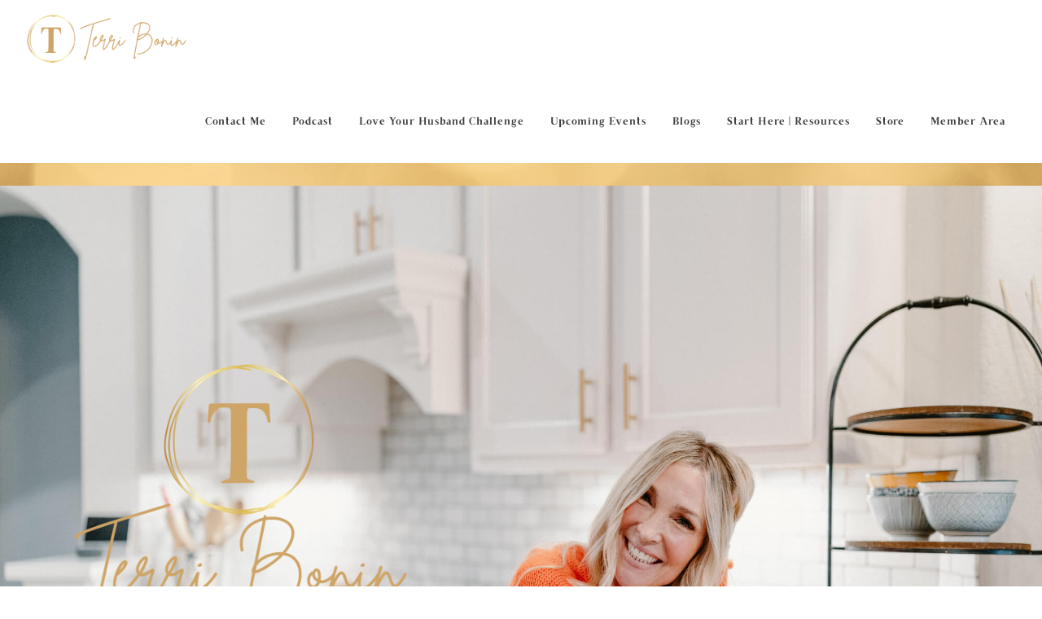

--- FILE ---
content_type: text/html; charset=UTF-8
request_url: https://terribonin.com/
body_size: 41548
content:
<!DOCTYPE html>
<html dir="ltr" lang="en-US">
<head>

        <script>
        if (location.protocol != 'https:')
        {
            location.href = 'https:' + window.location.href.substring(window.location.protocol.length);
        }
    </script>
        <link rel="icon" href="https://5ab71e5155e5b144d879-c1624e84cf4666389398608a95f63e1d.ssl.cf1.rackcdn.com/7575/62dfe9798292d.png">
<link rel="apple-touch-icon" href="https://5ab71e5155e5b144d879-c1624e84cf4666389398608a95f63e1d.ssl.cf1.rackcdn.com/7575/62dfe9798292d.png">
    <meta http-equiv="content-type" content="text/html; charset=utf-8" />
    <meta name="generator" content="GetOiling.com" />
    <meta name="author" content="Terri Bonin" />

    <link rel="stylesheet" href="https://webcache.attractwell.com/app/common/all-marketing-site-css.min.css" type="text/css" />
              <script src="https://webcache.attractwell.com/app/common/all-marketing-site-js.min.js"></script>
    <!-- Stylesheets
    ============================================= -->
<!--    <link href="//fonts.googleapis.com/css?family=Lato:300,400,400italic,600,700|Raleway:300,400,500,600,700|Crete+Round:400italic" rel="stylesheet" type="text/css" />-->
    <!--
    <link rel="stylesheet" href="https://getoiling.com/site-assets/themes/modern/css/bootstrap-337.css" type="text/css" />
    <link rel="stylesheet" href="https://getoiling.com/site-assets/themes/modern/style-2.css" type="text/css" />
    <link rel="stylesheet" href="https://getoiling.com/site-assets/themes/modern/css/dark.css" type="text/css" />
    <link rel="stylesheet" href="https://getoiling.com/site-assets/themes/modern/css/animate.css" type="text/css" />
    <link rel="stylesheet" href="https://getoiling.com/site-assets/themes/modern/css/magnific-popup.css" type="text/css" />
    <link rel="stylesheet" href="https://getoiling.com/site-assets/themes/modern/css/responsive.css" type="text/css" />
    -->
    <link href="https://fonts.googleapis.com/css?family=Baloo+Chettan|Caveat:400,700|Comfortaa:400,700|Crete+Round:400,400i|Euphoria+Script|Indie+Flower|Lato:300,400,400i,700,700i|Merriweather:400,400i,700,700i|Nanum+Myeongjo:400,800|Open+Sans:400,400i,700,700i|Oswald:400,700|Permanent+Marker|Playfair+Display:400,400i,700,700i|Raleway:300,300i,400,400i,500,500i,600,600i,700,700i|Tangerine:400,700|Cormorant+Garamond:400,400i,700,700i|Crimson+Text:400,400i,700,700i|Josefin+Slab:400,400i,700,700i|Livvic:400,400i,600,600i|Montserrat:400,400i,600,600i|Nanum+Gothic:400,700|Old+Standard+TT:400,400i,700|Roboto:400,400i,700,700i|Aguafina+Script" rel="stylesheet">
                    <link rel="preconnect" href="https://fonts.gstatic.com">
                    <link href="https://fonts.googleapis.com/css2?family=Nunito+Sans:ital,wght@0,200;0,300;0,400;0,600;0,700;0,800;0,900;1,200;1,300;1,400;1,600;1,700;1,800;1,900&family=Quicksand:wght@300;400;500;600;700&display=swap" rel="stylesheet">    <style>
@font-face {
    font-family: 'brittany_signatureregular';
    src: url('https://6963744e8dd1df9ac87d-dcf5077395e4ca01a77d25650f333cb6.ssl.cf1.rackcdn.com/174/5faaa84719af3.brittanysignature_1-webfont.woff2') format('woff2'),
         url('https://6963744e8dd1df9ac87d-dcf5077395e4ca01a77d25650f333cb6.ssl.cf1.rackcdn.com/174/5faaa83abcad7.brittanysignature_1-webfont.woff') format('woff');
    font-weight: normal;
    font-style: normal;
}
</style>

<style>
@font-face {
    font-family: 'brixton_tcregular';
    src: url('https://66354807463c43536c57-4680b7aeabbe1da89e76c74f0f782234.ssl.cf1.rackcdn.com/7575/62e13f2a06ffc.brixtonrg-webfont.woff2') format('woff2'),
         url('https://66354807463c43536c57-4680b7aeabbe1da89e76c74f0f782234.ssl.cf1.rackcdn.com/7575/62e13f1e4a924.brixtonrg-webfont.woff') format('woff');
    font-weight: normal;
    font-style: normal;

}
</style><link href="https://fonts.googleapis.com/css2?family=EB+Garamond&family=Fuzzy+Bubbles&family=Gwendolyn&family=Jomolhari&family=Marck+Script&family=MonteCarlo&family=Petemoss&display=swap" rel="stylesheet">    <script src="https://kit.fontawesome.com/569c6654a7.js" crossorigin="anonymous"></script>
    <meta name="viewport" content="width=device-width, initial-scale=1" />
    <!--[if lt IE 9]>
    <script src="//css3-mediaqueries-js.googlecode.com/svn/trunk/css3-mediaqueries.js"></script>
    <![endif]-->

    

    <!-- Facebook share tags
    ============================================= -->
    <meta property="og:type"               content="website" />
<!--    <meta property="og:image:type"         content="image/jpg" />-->
<!--    <meta property="og:image:width"        content="1200" />-->
<!--    <meta property="og:image:height"       content="630" />-->
    <meta property="og:title"              content="Terri Bonin" />
<meta property="og:description"        content="" />

    <!-- Document Title
    ============================================= -->
    <title>Terri Bonin</title>

    <!-- Blog RSS feed -->
    <link rel="alternate" href="https://terribonin.com/feed" title="RSS feed" type="application/rss+xml" />

    <!-- External JavaScripts
    ============================================= -->
    <style type="text/css" media="all">
    .fr-view span > h1, .fr-view span > h2, .fr-view span > h3, .fr-view span > h4, .fr-view span > h5, .fr-view span > h6 { color: revert !important; font-size: inherit !important; font-weight: inherit !important; }
    h1 {font-family:brixton_tcregular,serif; font-weight: 300;  text-transform:none !important; color:#000000;  }
h2 {font-family:brixton_tcregular,serif; font-weight: 300;  text-transform:none !important; color:#000000;  }
h3 {font-family:brixton_tcregular,serif; font-weight: 300;  text-transform:none !important; color:#000000;  }
h4 {font-family:brixton_tcregular,serif; font-weight: 300;  text-transform:none !important; color:#000000;  }
h5 {font-family:brixton_tcregular,serif; font-weight: 300;  text-transform:none !important; color:#000000;  }
h6 {font-family:brixton_tcregular,serif; font-weight: 300;  text-transform:none !important; color:#000000;  }
#logo {font-family:brixton_tcregular,serif; font-weight: 300;  text-transform:none !important; color:#000000;  }
#primary-menu ul li a {font-family:brixton_tcregular,serif; font-weight: 300;  text-transform:none !important; color:#000000;  }
#primary-menu ul > li > ul > li > a { font-weight: 300;  text-transform:none !important; color:#000000;  }
#primary-menu ul li .mega-menu-content.style-2 > ul > li.mega-menu-title > a {font-family:brixton_tcregular,serif; font-weight: 300;  text-transform:none !important; color:#000000;  }
.dark #header-wrap:not(.not-dark) #primary-menu > ul > li > a,  {font-family:brixton_tcregular,serif; font-weight: 300;  text-transform:none !important; color:#000000;  }
.dark #header-wrap:not(.not-dark) #primary-menu > .container > ul > li > a, .dark.overlay-menu #header-wrap:not(.not-dark) #primary-menu > ul > li > a, .overlay-menu #primary-menu.dark > ul > li > a, .dark.overlay-menu #header-wrap:not(.not-dark) #primary-menu > #overlay-menu-close, .overlay-menu #primary-menu.dark > #overlay-menu-close, .dark #header-wrap:not(.not-dark) #top-search a, .dark #header-wrap:not(.not-dark) #top-cart a, .dark #header-wrap:not(.not-dark) #side-panel-trigger a, .dark #top-cart .top-cart-item-desc a, body.top-search-open .dark #header-wrap:not(.not-dark) #top-search a, .dark #header-wrap:not(.not-dark) #top-search a:hover, .dark #header-wrap:not(.not-dark) #top-cart a:hover, .dark #header-wrap:not(.not-dark) #side-panel-trigger a:hover, .dark #header-wrap:not(.not-dark) #top-search form input {font-family:brixton_tcregular,serif; font-weight: 300;  text-transform:none !important; color:inherit !important;  }
#top-search form input {font-family:brixton_tcregular,serif; font-weight: 300;  text-transform:none !important; color:#000000;  }
.entry-link {font-family:brixton_tcregular,serif; font-weight: 300;  text-transform:none !important; color:#000000;  }
.entry.entry-date-section span {font-family:brixton_tcregular,serif; font-weight: 300;  text-transform:none !important; color:#000000;  }
ul.tab-nav-lg li a {font-family:brixton_tcregular,serif; font-weight: 300;  text-transform:none !important; color:#000000;  }
.counter {font-family:brixton_tcregular,serif; font-weight: 300;  text-transform:none !important; color:#000000;  }
label {font-family:brixton_tcregular,serif; font-weight: 300;  text-transform:none !important; color:#000000;  }
.nav-tree li a {font-family:brixton_tcregular,serif; font-weight: 300;  text-transform:none !important; color:#000000;  }
.wedding-head .first-name, .wedding-head .last-name, .wedding-head .and {font-family:brixton_tcregular,serif; font-weight: 300;  text-transform:none !important; color:#000000;  }
body {font-family: Raleway,sans-serif; font-weight: 400;   }
small {font-family: Raleway,sans-serif; font-weight: 400;   }
.font-body {font-family: Raleway,sans-serif; font-weight: 400;   }
#primary-menu ul ul a {font-family: Raleway,sans-serif; font-weight: 400;   }
.wp-caption {font-family: Raleway,sans-serif; font-weight: 400;   }
.feature-box.fbox-center.fbox-italic p {font-family: Raleway,sans-serif; font-weight: 400;   }
.skills li .progress-percent .counter {font-family: Raleway,sans-serif; font-weight: 400;   }
.nav-tree ul ul a {font-family: Raleway,sans-serif; font-weight: 400;   }
.button { text-transform: none; }
.font-secondary {font-family: brixton_tcregular,serif; font-style: italic; font-weight: 700; }
.entry-meta li {font-family: brixton_tcregular,serif; font-style: italic; font-weight: 700; }
.entry-link span {font-family: brixton_tcregular,serif; font-style: italic; font-weight: 700; }
.entry blockquote p {font-family: brixton_tcregular,serif; font-style: italic; font-weight: 700; }
.more-link {font-family: brixton_tcregular,serif; font-style: italic; font-weight: 700; }
0 {font-family: brixton_tcregular,serif; font-style: italic; font-weight: 700; }
.button.button-desc span {font-family: brixton_tcregular,serif; font-style: italic; font-weight: 700; }
.testi-content p {font-family: brixton_tcregular,serif; font-style: italic; font-weight: 700; }
.team-title span {font-family: brixton_tcregular,serif; font-style: italic; font-weight: 700; }
.before-heading {font-family: brixton_tcregular,serif; font-style: italic; font-weight: 700; }
.wedding-head .first-name span, .wedding-head .last-name span {font-family: brixton_tcregular,serif; font-style: italic; font-weight: 700; }
    label {
        font-weight: 500 !important;
        color: #666;
    }
    /*
    #page-title h1 {
        font-weight: 600 !important;
        color: #666;
    }*/
    @media( min-width: 992px ) {
                .fr-view section, .fr-view a {
            scroll-margin-top: 100px;
        }
    }
    .color {
        color: #5d4157;
    }
    ::selection {
        background: #5d4157;
    }
    ::-moz-selection {
        background: #5d4157; /* Firefox */
    }
    ::-webkit-selection {
        background: #5d4157; /* Safari */
    }
    a {
        color: #5d4157;
    }
    a:hover:not(.button) {
        color: #85667e;
    }
    h1 > span:not(.nocolor),
    h2 > span:not(.nocolor),
    h3 > span:not(.nocolor),
    h4 > span:not(.nocolor),
    h5 > span:not(.nocolor),
    h6 > span:not(.nocolor) { color: inherit; }

    .bgcolor,
    .bgcolor #header-wrap { background-color: #5d4157 !important; }

    .color { color: #5d4157 !important; }

    .border-color { border-color: #5d4157 !important; }

    .top-links ul ul,
    .top-links ul div.top-link-section {
        border-top: 1px solid #5d4157;
    }

    .header-extras li .he-text span {
        color: #5d4157;
    }

    /*#primary-menu > ul > li:hover a,*/
    /*#primary-menu > ul > li.current a { color: *//*; }*/

    #primary-menu ul ul,
    #primary-menu ul li .mega-menu-content {
        border-top: 0; /*2px solid #5d4157;*/
    }

        .dark #primary-menu:not(.not-dark) ul ul a, #primary-menu.dark ul ul a, #primary-menu ul li a {
        color: #3d3d3d !important;
    }

    
        .dark #primary-menu:not(.not-dark) ul ul li:hover > a, #primary-menu.dark ul ul li:hover > a, #primary-menu ul li a:hover {
        color: #787878 !important;
    }

    #primary-menu ul ul li:hover > a, #primary-menu ul li a:hover {
        color: #787878 !important;
    }
    
        /*
    @media (min-width:992px) {
        #header.full-header #primary-menu {
            position: absolute;
            right: 30px;
            width: calc( 100% - 577px );
        }
        #header.sticky-header #primary-menu {
            position: absolute;
            right: 30px;
            width: calc( 100% - 250px );
        }
        #header.full-header #primary-menu > ul {
            float: right;
        }
    }
    */

    /*#primary-menu ul li .mega-menu-content.style-2 > ul > li.mega-menu-title > a:hover { color: */#fcf7f2/* !important; }*/

    /*
    #primary-menu > div > ul > li:hover a,
    #primary-menu > div > ul > li.current a { color: #fcf7f2; }
    */

    #primary-menu.style-3 > ul > li.current > a {
        background-color: #5d4157;
    }

    /*
    #primary-menu.style-4 > ul > li:hover > a,
    #primary-menu.style-4 > ul > li.current > a { border-color: #fcf7f2; }
    */

    #primary-menu.style-6 > ul > li > a:after,
    #primary-menu.style-6 > ul > li.current > a:after {
        border-top: 2px solid #5d4157;
    }

    /*
    #primary-menu.sub-title > ul > li:hover > a,
    #primary-menu.sub-title > ul > li.current > a,
    #primary-menu.sub-title > div > ul > li:hover > a,
    #primary-menu.sub-title > div > ul > li.current > a {
        background-color: #fcf7f2;
    }
    */

    /*#top-cart a:hover { color: #fcf7f2; }*/

    #top-cart > a > span {
        background-color: #5d4157;
    }

    #top-cart .top-cart-content {
        border-top: 2px solid #5d4157;
    }

    /*.top-cart-item-image:hover { border-color: #fcf7f2; }*/

    /*.top-cart-item-desc a:hover { color: #fcf7f2 !important; }*/

    .top-cart-action span.top-checkout-price {
        color: #5d4157;
    }

    #page-menu-wrap { background-color: #5d4157; }

    #page-menu.dots-menu nav li.current a { background-color: #5d4157; }

    #page-menu.dots-menu nav li .dots-menu-caption {
        background-color: #5d4157;
    }

    #page-menu.dots-menu nav li .dots-menu-caption:after {
        border-left: 6px solid #5d4157;
    }

    /*.breadcrumb a:hover { color: #fcf7f2; }*/

    /*#portfolio-filter li a:hover { color: #fcf7f2; }*/

    #portfolio-filter li.activeFilter a {
        background-color: #5d4157;
    }

    /*#portfolio-shuffle:hover {
        background-color: #fcf7f2;
    }*/

    /*.portfolio-desc h3 a:hover { color: #fcf7f2; }*/

    /*.portfolio-overlay a:hover {
        color: #fcf7f2;
    }*/

    /*#portfolio-navigation a:hover { color: #fcf7f2; }*/

    /*.entry-title h2 a:hover { color: #fcf7f2; }

    .entry-meta li a:hover { color: #fcf7f2; }

    .entry-link:hover {
        background-color: #fcf7f2;
    }

    .post-timeline .entry:hover .entry-timeline,
    .post-timeline .entry:hover .timeline-divider {
        border-color: #fcf7f2;
        color: #fcf7f2;
    }

    .ipost .entry-title h3 a:hover,
    .ipost .entry-title h4 a:hover { color: #fcf7f2; }
    */

    .more-link {
        display: inline-block;
        border-bottom: 1px solid #5d4157;
    }

    /*
    .spost .entry-title h4 a:hover,
    .mpost .entry-title h4 a:hover { color: #fcf7f2; }

    .comment-content .comment-author a:hover { color: #fcf7f2; }

    .product-title h3 a:hover,
    .single-product .product-title h2 a:hover { color: #fcf7f2; }
    */

    .product-price ins {
        color: #5d4157;
    }

    .sale-flash {
        background-color: #5d4157;
    }

    .single-product .product-price {
        color: #5d4157;
    }

    /*.cart-product-thumbnail img:hover { border-color: #fcf7f2; }*/

    /*.button {
        background-color: #5d4157;
    }*/

    /* button color overrides */

    
    /*.button.button-dark:hover { background-color: #fcf7f2; }*/

    /*
    .button.button-3d:hover {
        background-color: #fcf7f2 !important;
    }
    */

    .promo.promo-flat { background-color: #5d4157; }

    .feature-box .fbox-icon i,
    .feature-box .fbox-icon img {
        background-color: #5d4157;
    }

    .feature-box.fbox-outline .fbox-icon {
        border: 1px solid #5d4157;
    }

    .feature-box.fbox-border .fbox-icon {
        border: 1px solid #5d4157;
    }

    .feature-box.fbox-border .fbox-icon i,
    .feature-box.fbox-border .fbox-icon img {
        color: #5d4157;
    }

    .feature-box.fbox-plain .fbox-icon i,
    .feature-box.fbox-plain .fbox-icon img {
        color: #5d4157;
    }

    .fbox-effect.fbox-dark .fbox-icon i:after { box-shadow: 0 0 0 2px #5d4157; }

    /*.fbox-effect.fbox-dark .fbox-icon i:hover,
    .fbox-effect.fbox-dark:hover .fbox-icon i { background-color: #fcf7f2; }

    .fbox-border.fbox-effect.fbox-dark .fbox-icon i:hover,
    .fbox-border.fbox-effect.fbox-dark:hover .fbox-icon i { box-shadow: 0 0 0 1px #fcf7f2; }
    */

    .fbox-border.fbox-effect.fbox-dark .fbox-icon i:after { background-color: #5d4157; }

    .process-steps li.active h5,
    .process-steps li.ui-tabs-active h5 {
        color: #5d4157;
    }

    .process-steps li.active a,
    .process-steps li.ui-tabs-active a {
        background-color: #5d4157 !important;
    }

    .process-steps li.active a,
    .process-steps li.ui-tabs-active a {
        background-color: #5d4157 !important;
        border-color: #5d4157 !important;
    }

    /*
    .i-rounded:hover,
    .i-circled:hover {
        background-color: #fcf7f2;
    }
    */

    .tabs.tabs-tb ul.tab-nav li.ui-tabs-active a {
        border-top: 2px solid #5d4157;
    }

    .tabs.tabs-bb ul.tab-nav li.ui-tabs-active a {
        border-bottom: 2px solid #5d4157;
    }

    ul.tab-nav.tab-nav2 li.ui-state-active a {
        background-color: #5d4157;
    }

    ul.tab-nav-lg li.ui-tabs-active a {
        color: #5d4157;
    }

    /*
    .sidenav > .ui-tabs-active > a,
    .sidenav > .ui-tabs-active > a:hover {
        background-color: #fcf7f2 !important;
    }
    */

    /*.faqlist li a:hover { color: #fcf7f2 !important; }*/

    .testimonial .flex-control-nav li a {
        background-color: #5d4157;
    }

    .team-title span {
        color: #5d4157;
    }

    .pricing-box.best-price .pricing-price {
        color: #5d4157;
    }

    .skills li .progress {
        background-color: #5d4157;
    }

    /*
    .owl-theme .owl-controls .owl-nav [class*=owl-]:hover {
        background-color: #fcf7f2 !important;
    }*/

    .owl-theme .owl-dots .owl-dot span {
        background-color: #5d4157;
    }

    .title-block {
        border-left: 7px solid #5d4157;
    }

    .title-block-right {
        border-right: 7px solid #5d4157;
    }

    .heading-block.border-color:after { border-color: #5d4157; }

    .fancy-title.title-border-color:before {
        border-top: 1px solid #5d4157;
    }

    .fancy-title.title-bottom-border h1,
    .fancy-title.title-bottom-border h2,
    .fancy-title.title-bottom-border h3,
    .fancy-title.title-bottom-border h4,
    .fancy-title.title-bottom-border h5,
    .fancy-title.title-bottom-border h6 {
        border-bottom: 2px solid #5d4157;
    }

    /*#gotoTop:hover { background-color: #fcf7f2; }*/

    /*.tagcloud a:hover {
        border-color: #fcf7f2 !important;
        color: #fcf7f2 !important;
    }*/

    .nav-tree li:hover > a,
    .nav-tree li.current > a,
    .nav-tree li.active > a { color: #5d4157 !important; }

    .btn-link,
    .pagination > li > a, .pagination > li > span,
    .pagination > li > a:hover,
    .pagination > li > span:hover,
    .pagination > li > a:focus,
    .pagination > li > span:focus { color: #5d4157; }

    .pagination > .active > a,
    .pagination > .active > span,
    .pagination > .active > a:hover,
    .pagination > .active > span:hover,
    .pagination > .active > a:focus,
    .pagination > .active > span:focus {
        background-color: #5d4157 !important;
        border-color: #5d4157 !important;
    }

    .nav-pills > li.active > a,
    .nav-pills > li.active > a:hover,
    .nav-pills > li.active > a:focus { background-color: #5d4157; }

    /*
    .dark.overlay-menu #header-wrap:not(.not-dark) #primary-menu > ul > li:hover > a,
    .dark.overlay-menu #header-wrap:not(.not-dark) #primary-menu > ul > li.current > a,
    .overlay-menu #primary-menu.dark > ul > li:hover > a,
    .overlay-menu #primary-menu.dark > ul > li.current > a { color: #fcf7f2 !important; }
    */

    .dark #primary-menu:not(.not-dark) ul ul,
    .dark #primary-menu:not(.not-dark) ul li .mega-menu-content,
    #primary-menu.dark ul ul,
    #primary-menu.dark ul li .mega-menu-content {
        border-top-color: #5d4157;
    }

    .dark #primary-menu:not(.not-dark) ul li .mega-menu-content.style-2,
    #primary-menu.dark ul li .mega-menu-content.style-2 {
        border-top-color: #5d4157;
    }

    .dark #top-cart .top-cart-content {
        border-top-color: #5d4157;
    }

    /*
    .dark .top-cart-item-image:hover { border-color: #fcf7f2; }

    .dark .top-cart-item-desc a:hover { color: #fcf7f2 !important; }


    .dark .post-timeline .entry:hover .entry-timeline,
    .dark .post-timeline .entry:hover .timeline-divider {
        border-color: #fcf7f2;
        color: #fcf7f2;
    }

    .dark .cart-product-thumbnail img:hover { border-color: #fcf7f2; }

    .dark .button-dark:hover { background-color: #fcf7f2; }
    */

    .dark .fbox-effect.fbox-dark .fbox-icon i:after { box-shadow: 0 0 0 2px #5d4157; }

    /*
    .dark .fbox-effect.fbox-dark .fbox-icon i:hover,
    .dark .fbox-effect.fbox-dark:hover .fbox-icon i { background-color: #fcf7f2; }

    .dark .fbox-border.fbox-effect.fbox-dark .fbox-icon i:hover,
    .dark .fbox-border.fbox-effect.fbox-dark:hover .fbox-icon i { box-shadow: 0 0 0 1px #fcf7f2; }
    */

    .dark .fbox-border.fbox-effect.fbox-dark .fbox-icon i:after { background-color: #5d4157; }

    /*
    .dark .i-rounded:hover,
    .dark .i-circled:hover {
        background-color: #fcf7f2;
    }
    */

    .dark ul.tab-nav.tab-nav2 li.ui-state-active a { background-color: #5d4157; }

    /*
    .dark .tagcloud a:hover {
        background-color: #fcf7f2;
    }
    */

    /*
    body:not(.dark) #header:not(.dark) #header-wrap:not(.dark) #primary-menu > ul > li:hover a,
    body:not(.dark) #header:not(.dark) #header-wrap:not(.dark) #primary-menu > ul > li.current a,
    body:not(.dark) #header:not(.dark) #header-wrap:not(.dark) #primary-menu > div > ul > li:hover a,
    body:not(.dark) #header:not(.dark) #header-wrap:not(.dark) #primary-menu > div > ul > li.current a { color: #fcf7f2 !important; }
    */

    /*
    #primary-menu ul li .mega-menu-content.style-2 > ul > li.mega-menu-title:hover > a {
        color: #fcf7f2 !important;
    }

    #primary-menu ul li .mega-menu-content.style-2 > ul > li.mega-menu-title > a:hover { color: #fcf7f2 !important; }
    */

    #page-menu nav {
        background-color: #5d4157;
    }

    /*
    #portfolio-filter li a:hover { color: #fcf7f2; }
    */

    .iconlist-color li i { color: #5d4157; }

    /* button helper */
.button.button-red:not(.button-border) {
text-decoration:none;
background-color:#dbca9d;
color:#000000 !important;
border-radius:30px !important;
text-transform:uppercase;
text-shadow:1px 1px 1px rgba(0,0,0,0.2);
border-top: 0px solid rgb(255, 255, 255);
border-right: 0px solid rgb(255, 255, 255);
border-bottom: 2px solid rgb(77, 77, 77) !important;
border-left: 0px solid rgb(255, 255, 255);
}

.button.button-red:hover { color:#000000;
}

.button.button-teal:not(.button-border) {
text-decoration:none;
background-color:#5d4157;
color:#ffffff !important;
border-radius:30px !important;
text-transform:uppercase;
text-shadow:1px 1px 1px rgba(0,0,0,0.2);
border-top: 0px solid rgb(255, 255, 255);
border-right: 0px solid rgb(255, 255, 255);
border-bottom: 2px solid rgb(77, 77, 77) !important;
border-left: 0px solid rgb(255, 255, 255);
}

.button.button-teal:hover { color:#ffffff;
}

.button.button-yellow:not(.button-border) {
text-decoration:none;
background-color:#85667e;
color:#e7dfdf !important;
border-radius:30px !important;
text-transform:uppercase;
text-shadow:none;
border-top: 0px solid rgb(51, 51, 51);
border-right: 0px solid rgb(51, 51, 51);
border-bottom: 2px solid rgb(77, 77, 77) !important;
border-left: 0px solid rgb(51, 51, 51);
}

.button.button-yellow:hover { color:#e7dfdf;
}

.button:not(.button-border) {
text-decoration:none;
background-color:#cda367;
color:#ffffff !important;
border-radius:30px !important;
text-transform:uppercase;
text-shadow:1px 1px 1px rgba(0,0,0,0.2);
border-top: 0px solid rgb(255, 255, 255);
border-right: 0px solid rgb(255, 255, 255);
border-bottom: 0.666667px solid rgb(77, 77, 77) !important;
border-left: 0px solid rgb(255, 255, 255);
}

.button.button-:hover { color:#ffffff;
}

.button.button-green:not(.button-border) {
text-decoration:none;
background-color:#f7cdd0;
color:#000000 !important;
border-radius:30px !important;
text-transform:uppercase;
text-shadow:1px 1px 1px rgba(0,0,0,0.2);
border-top: 0px solid rgb(255, 255, 255);
border-right: 0px solid rgb(255, 255, 255);
border-bottom: 2px solid rgb(77, 77, 77) !important;
border-left: 0px solid rgb(255, 255, 255);
}

.button.button-green:hover { color:#000000;
}

.button.button-brown:not(.button-border) {
text-decoration:none;
background-color:#fcf7f2;
color:#4d4d4d !important;
border-radius:30px !important;
text-transform:uppercase;
text-shadow:1px 1px 1px rgba(0,0,0,0.2);
border-top: 0px solid rgb(255, 255, 255);
border-right: 0px solid rgb(255, 255, 255);
border-bottom: 2px solid rgb(77, 77, 77) !important;
border-left: 0px solid rgb(255, 255, 255);
}

.button.button-brown:hover { color:#4d4d4d;
}

.button.button-aqua:not(.button-border) {
text-decoration:none;
background-color:#783f27;
color:#ffffff !important;
border-radius:1px !important;
text-transform:uppercase;
text-shadow:1px 1px 1px rgba(0,0,0,0.2);
border-top: 0px solid rgb(255, 255, 255);
border-right: 0px solid rgb(255, 255, 255);
border-bottom: 0px solid rgb(255, 255, 255) !important;
border-left: 0px solid rgb(255, 255, 255);
}

.button.button-aqua:hover { color:#ffffff;
}

.button.button-lime:not(.button-border) {
text-decoration:none;
background-color:#e95c21;
color:#ffffff !important;
border-radius:1px !important;
text-transform:uppercase;
text-shadow:none;
border-top: 0px solid rgb(51, 51, 51);
border-right: 0px solid rgb(51, 51, 51);
border-bottom: 0px solid rgb(51, 51, 51) !important;
border-left: 0px solid rgb(51, 51, 51);
}

.button.button-lime:hover { color:#ffffff;
}

.button.button-purple:not(.button-border) {
text-decoration:none;
background-color:#5d4157;
color:#ffffff !important;
border-radius:1px !important;
text-transform:uppercase;
text-shadow:1px 1px 1px rgba(0,0,0,0.2);
border-top: 0px solid rgb(255, 255, 255);
border-right: 0px solid rgb(255, 255, 255);
border-bottom: 0px solid rgb(255, 255, 255) !important;
border-left: 0px solid rgb(255, 255, 255);
}

.button.button-purple:hover { color:#ffffff;
}

.button.button-leaf:not(.button-border) {
text-decoration:none;
background-color:#caa264;
color:#ffffff !important;
border-radius:30px !important;
text-transform:uppercase;
text-shadow:1px 1px 1px rgba(0,0,0,0.2);
border-top: 0px solid rgb(255, 255, 255);
border-right: 0px solid rgb(255, 255, 255);
border-bottom: 0px solid rgb(77, 77, 77) !important;
border-left: 0px solid rgb(255, 255, 255);
}

.button.button-leaf:hover { color:#ffffff;
}

.button.button-pink:not(.button-border) {
text-decoration:none;
background-color:#f89fa1;
color:#ffffff !important;
border-radius:1px !important;
text-transform:uppercase;
text-shadow:1px 1px 1px rgba(0,0,0,0.2);
border-top: 0px solid rgb(255, 255, 255);
border-right: 0px solid rgb(255, 255, 255);
border-bottom: 0px solid rgb(255, 255, 255) !important;
border-left: 0px solid rgb(255, 255, 255);
}

.button.button-pink:hover { color:#ffffff;
}

.button.button-blue:not(.button-border) {
text-decoration:none;
background-color:#cda367;
color:#ffffff !important;
border-radius:12px !important;
text-transform:none;
text-shadow:1px 1px 1px rgba(0,0,0,0.2);
border-top: 0px solid rgb(255, 255, 255);
border-right: 0px solid rgb(255, 255, 255);
border-bottom: 2px solid rgb(77, 77, 77) !important;
border-left: 0px solid rgb(255, 255, 255);
}

.button.button-blue:hover { color:#ffffff;
}

.button.button-dirtygreen:not(.button-border) {
text-decoration:none;
background-color:#1693a5;
color:#ffffff !important;
border-radius:1px !important;
text-transform:uppercase;
text-shadow:1px 1px 1px rgba(0,0,0,0.2);
border-top: 0px none rgb(255, 255, 255);
border-right: 0px none rgb(255, 255, 255);
border-bottom: 0px none rgb(255, 255, 255) !important;
border-left: 0px none rgb(255, 255, 255);
}

.button.button-dirtygreen:hover { color:#ffffff;
}

.button.button-amber:not(.button-border) {
text-decoration:none;
background-color:#ffad5c;
color:#ffffff !important;
border-radius:1px !important;
text-transform:uppercase;
text-shadow:1px 1px 1px rgba(0,0,0,0.2);
border-top: 0px solid rgb(255, 255, 255);
border-right: 0px solid rgb(255, 255, 255);
border-bottom: 0px solid rgb(255, 255, 255) !important;
border-left: 0px solid rgb(255, 255, 255);
}

.button.button-amber:hover { color:#ffffff;
}

.button.button-black:not(.button-border) {
text-decoration:none;
background-color:#111111;
color:#ffffff !important;
border-radius:1px !important;
text-transform:uppercase;
text-shadow:1px 1px 1px rgba(0,0,0,0.2);
border-top: 0px none rgb(255, 255, 255);
border-right: 0px none rgb(255, 255, 255);
border-bottom: 0px none rgb(255, 255, 255) !important;
border-left: 0px none rgb(255, 255, 255);
}

.button.button-black:hover { color:#ffffff;
}

.button.button-white:not(.button-border) {
text-decoration:none;
background-color:#f9f9f9;
color:#333333 !important;
border-radius:1px !important;
text-transform:uppercase;
text-shadow:none;
border-top: 0px none rgb(51, 51, 51);
border-right: 0px none rgb(51, 51, 51);
border-bottom: 0px none rgb(51, 51, 51) !important;
border-left: 0px none rgb(51, 51, 51);
}

.button.button-white:hover { color:#333333;
}


    /* Additional overrides for default button styles */

    .button.button-rounded {
        border-radius: 1px;
    }
    .button.button-3d {
        border-bottom: 0;
        border-radius: 1px;
    }
    .button {
        border-radius: 1px;
    }
    .form-control {
        box-shadow: 0 1px 1px rgba(0, 0, 0, .075);
        border-radius: 1px;
    }
    .panel-default > .panel-heading {
        border-bottom: 0;
        padding-bottom: 10px;
    }
    .modal-content {
        border-radius: 2px;
        box-shadow: 2px 2px 3px rgba(0, 0, 0, .3);
    }
    
    .dropdown-menu, .popover {
        border-radius: 1px;
        -moz-border-radius: 1px;
        -webkit-border-radius: 1px;
    }

    .tooltip, .popover, .team-title span {
        font-family: Raleway,sans-serif;
    }

    .ui-tooltip {
        font-family: Raleway,sans-serif !important;
    }

    .ui-widget-content:not(.tabs):not(.tab-container):not(.tab-content):not(.ui-tabs-panel):not(.ui-slider) {
        background: #eeeeee !important; /*rgb(245,245,245);*/
        color: #333333;
        border-radius: 2px;
    }
    .ui-widget-content.tabs {
        background: #ffffff;
        border: 0;
    }
    .tabs .tab-nav {
        background: #ffffff;
        border: 0;
    }
    .ui-tabs .ui-tabs-nav:not(.sidenav) .ui-tabs-anchor {
        padding: 0 15px !important;
    }
    .ui-tooltip {
        box-shadow: none !important; /*1px 1px 3px rgba(0, 0, 0, .1) !important;*/
        border: #eeeeee !important;
    }
    body .ui-tooltip {
        border: 1px solid #eeeeee;
        border-radius: 2px;
    }
    .tab-container {
        padding: 0;
        background: #ffffff;
        font-size: 14px;
    }
    .popover {
        box-shadow: 2px 2px 3px rgba(0, 0, 0, .3);
    }
    .dropdown-menu {
        box-shadow: 2px 2px 3px rgba(0, 0, 0, .3);
    }
        .tooltip.top .tooltip-arrow {
        border-top-color: #eeeeee;
    }
    .tooltip.left .tooltip-arrow {
        border-left-color: #eeeeee;
    }
    .tooltip.right .tooltip-arrow {
        border-right-color: #eeeeee;
    }
    .tooltip.bottom .tooltip-arrow {
        border-bottom-color: #eeeeee;
    }
    .tooltip-inner {
        background-color: #eeeeee;
        border-radius: 2px;
        color: #333333;
        font-size: 13px;
    }
    .tooltip.in {
        opacity: 1;
    }
        .alert {
        border-radius: 1px;
    }

</style>
<style>
        :root {
        --black-background-color: #000000;
        --darkest-background-color: #111111;
        --darker-background-color: #2A2A2A;
        --dark-background-color: #3A3A3A;
        --medium-dark-background-color: #555555;
        --dark-mode-default-text-color: #eeeeee;
        --dark-mode-muted-text-color: #999999;
        --dark-mode-default-contrast-text-color: #333333;
        --whitest-background-color: #ffffff;
        --not-as-white-background-color: #eeeeee;
        --medium-white-background-color: #dddddd;
    }
    body.dark-mode:not(.no-dark-mode) {
        background: var(--darkest-background-color) !important;
        color: var(--dark-mode-default-text-color) !important;
    }
    body.dark-mode:not(.no-dark-mode) {
        .popover {
            background: var(--medium-dark-background-color) !important;
            color: var(--dark-mode-default-text-color) !important;
        }

        & :is(:not(.fr-view)) {
            #content, .content-wrap.app-wrapper, .white-background,
            div.back-office-menu-layout-grid-menu, div.sidebar, .grid-equal-row-2 > div, .grid-equal-row-3 > div,
            .dropzone, #primary-menu ul ul {
                background: var(--darkest-background-color) !important;
                color: var(--dark-mode-default-text-color) !important;
            }

            #primary-menu ul ul {
                border-top: 1px solid;
            }

            .dropdown-menu {
                background: var(--black-background-color);
            }

            .panel, .modal-content, .panel-body, .ui-tabs-panel, .customModal,
            .back-office-top-header, #page-title, .list-item-row, .sidenav.ui-tabs-nav, .ui-widget-content:not(.tabs):not(.tab-container):not(.tab-content):not(.ui-tabs-panel):not(.ui-slider),
            .settings-description, .callout-wrapper, .callout-wrapper-external,
            .table-responsive, .table-hover, .nav-tabs, .settings-group, .pricing-box,
            .feature-box.fbox-bg.fbox-center {
                background: var(--dark-background-color) !important;
                color: var(--dark-mode-default-text-color) !important;
            }

            input, textarea, select, .select2-dropdown, .select2-selection {
                background: var(--darker-background-color) !important;
                color: var(--dark-mode-default-text-color) !important;
                caret-color: auto;
            }

            #_elev_io input {
                background: #ffffff !important;
                color: #333333 !important;
            }
            #_elev_io input::placeholder {
                color: #555555 !important;
            }

            .off-white-background, .panel-heading, .table-hover > tbody > tr:hover,
            .sidenav > li > a:hover, .pricing-title {
                background: var(--medium-dark-background-color) !important;
                color: var(--dark-mode-default-text-color) !important;
            }

            .pricing-title {
                text-shadow: none;
            }

            #wrapper, .back-office-menu-layout-grid-content, .page-end-spacer {
                background: var(--darkest-background-color);
            }

            .always-white-background {
                background: var(--not-as-white-background-color) !important;
            }

            .not-as-white-background-and-text {
                background: var(--darkest-background-color) !important;
                color: var(--dark-mode-default-text-color) !important;
            }

            .dim-text {
                color: var(--dark-mode-default-text-color) !important;
            }

            .dark-text-color, .select2-selection--multiple .select2-selection__choice, .c3-tooltip-container,
            .keen-c3-legend, .keen-c3-legend-label-overlay, label.contrast, div.style-msg, div.style-msg .sb-msg h4 {
                color: var(--dark-mode-default-contrast-text-color) !important;
            }

            .always-white-background-invert, .charting-panel-body {
                background: var(--medium-white-background-color) !important;
                filter: invert(1);
            }

            h1:not(.fr-view h1, .swal2-modal h1), h2:not(.fr-view h2, .swal2-modal h2), h3:not(.fr-view h3, .swal2-modal h3), h4:not(.fr-view h4, .swal2-modal h4),
            h5:not(.fr-view h5, .swal2-modal h5), h6:not(.fr-view h6, .swal2-modal h6),
            h4.sidebar-menu-header,
            .sidenav > li > a,
            label, button.close, .button-border, .panel-activity,
            .select2-container--default .select2-selection--single .select2-selection__rendered {
                color: var(--dark-mode-default-text-color) !important;
            }

            input::placeholder, textarea::placeholder, select::placeholder {
                color: var(--dark-mode-muted-text-color) !important;
            }
            button.close {
                opacity: 1;
            }

            a:not(.button),
            .widget_links li a,
            .site-name-text {
                color: #1ABC9C !important;
            }

            i.light-mode {
                                display:none;
            }

            i.dark-mode {
                display: inline;
            }

            #primary-menu ul li a {
                color: #1ABC9C !important;
            }
            #primary-menu ul ul {
                box-shadow: 0 5px 12px 5px rgba( 255,255,255,0.2 );
            }
            #primary-menu ul li ul li:hover a {
                color: #ffffff !important;
                background: var(--medium-dark-background-color) !important;
            }

            #mobile-menu-header {
                background: var(--black-background-color);
            }
            .mobile-header {
                background-color: var(--medium-dark-background-color);
            }
        }
    }

    i.dark-mode {
        display:none;
    }

    .mobile-header {
        background-color: #f5f5f5;
        border-bottom: 1px solid #eeeeee;
        padding: 10px 5px 10px 30px;
    }

    .white-background {
        background-color: var(--whitest-background-color);
    }

    .not-as-white-background-and-text, .off-white-background {
        background: var(--not-as-white-background-color) !important;
    }

    .always-white-background {
        background-color: var(--whitest-background-color) !important;
    }

    .dim-text {
        color: var(--dark-mode-muted-text-color) !important;
    }

    .page-end-spacer {
        height: 100px;
        background: var(--app-background-color);
    }
    
    :root {
        --fancy-box-shadow: 0 0 0 1px rgba(64,87,109,0.04),0 2px 4px -1px rgba(64,87,109,0.3),inset 0 0 0 1px rgba(0,0,0,.1);
        --fancy-box-shadow-hover: 0 0 0 1px rgba(64,87,109,0.04),0 2px 4px -1px rgba(64,87,109,0.3);
    }

    textarea {
        resize: vertical;
    }
    .large-font-text-input {
        font-size: 1.8rem;
        height: auto;
        line-height: normal !important;
    }
    .button {
        text-align:center;
        height: auto;
        padding: 11px 22px 9px 22px;
        white-space: normal;
        line-height: normal;
    }

    .button.button-mini {
        text-align:center;
        padding: 4px 14px 2px 14px;
        height: auto;
        line-height: 19px;
        white-space: normal;
    }

    .button.button-small {
        text-align:center;
        padding: 6px 17px 4px 17px;
        height: auto;
        line-height: 21px;
        white-space: normal;
    }

    .button.button-large {
        text-align:center;
        padding: 9px 26px 7px 26px;
        height: auto;
        line-height: 27px;
        white-space: normal;
    }

    .button.button-xlarge {
        text-align:center;
        padding: 11px 32px 8px 32px;
        height: auto;
        line-height: 30px;
        white-space: normal;
    }

    .button.button-border {
        line-height: normal;
    }
    #gotoTop, .stretched #gotoTop {
        right: 60px;
        bottom: 13px;
    }
        @media (min-width: 992px) {
        #header.transparent-header.full-header.sticky-header:not(.dark) > #header-wrap > .container {
            background: rgba(255,255,255,0.8);
        }
        #header.transparent-header.full-header.sticky-header.dark > #header-wrap > .container {
            background: rgba(50,50,50,0.9);
        }
        #header.transparent-header.full-header.sticky-header > #header-wrap > .container > #primary-menu {
            height: auto;
        }
        #header.transparent-header.full-header.sticky-header > #header-wrap > .container > #primary-menu > ul {
            height: auto;
        }
        #header.transparent-header.full-header:not(.dark):not(.sticky-header) > #header-wrap > .container > #primary-menu > ul {
            height: auto;
        }
        #header.transparent-header.full-header:not(.dark):not(.sticky-header) > #header-wrap > .container > #primary-menu > ul.dropped {
            background: rgba(255,255,255,0.8);
        }
        #header.transparent-header.full-header.dark:not(.sticky-header) > #header-wrap > .container > #primary-menu > ul {
            height: auto;
        }
        #header.transparent-header.full-header.dark:not(.sticky-header) > #header-wrap > .container > #primary-menu > ul.dropped {
            background: rgba(50,50,50,0.9);
        }
        #header.transparent-header.full-header.sticky-header.dark > #header-wrap > .container > #primary-menu > ul {
            background: rgba(50,50,50,0.9);
        }
    }
    @media (max-width: 991px) {
        /* this allows items in the mobile menu to wrap correctly */
        body:not(.dark) #header:not(.dark) #header-wrap:not(.dark) #primary-menu > ul > li:hover a, body:not(.dark) #header:not(.dark) #header-wrap:not(.dark) #primary-menu > ul > li.current a, body:not(.dark) #header:not(.dark) #header-wrap:not(.dark) #primary-menu > div > ul > li:hover a, body:not(.dark) #header:not(.dark) #header-wrap:not(.dark) #primary-menu > div > ul > li.current a {
            height: fit-content !important;
            color: #85667e !important;
        }

        /* Shrink padding in mobile dialog boxes */
        .modal > .modal-dialog {
            margin: 0;
        }
        .modal > .modal-dialog > .modal-body {
            padding: 0;
        }
        .modal-dialog {
            width: 100dvw;
        }

        #primary-menu ul li {
            padding: 13px 0;
        }

        #primary-menu ul li a, #primary-menu.style-2 > div > ul > li > a {
            line-height: 1.5 !important;
            height: auto !important;
        }
    }

        .voice-button-wrapper {
        display: grid;
        grid-template-columns: auto 1fr;
        grid-gap: 5px;
        align-items: center;
    }
    .voice-button-wrapper-align-top {
        align-items: start;
    }
    @media( max-width: 991px ) {
        .voice-button-wrapper:not(.voice-button-wrapper-left-align-button) {
            grid-template-columns: 1fr auto;
        }
        .voice-button-wrapper:not(.voice-button-wrapper-left-align-button) > *:first-child {
                        order: 2;
        }
    }

    /* Columnar grids */

    /* 2 across, 1 across on mobile, for a 2x3 grid that should be aligned horizontally & vertically on desktop but collapse into one column on mobile */

    .grid-equal-row-2  {
        display: grid;
        grid-template-columns: repeat(2, minmax(0,1fr));
        column-gap: 1rem;
        row-gap: 5px;
        margin-bottom: 40px;
    }
    @media (max-width:991px) {
        .grid-equal-row-2 {
            grid-template-columns: 1fr;
        }
        .grid-equal-heading-column-1 { grid-column: 1; grid-row: 1; }
        .grid-equal-body-column-1    { grid-column: 1; grid-row: 2; }
        .grid-equal-footer-column-1  { grid-column: 1; grid-row: 3; }

        .grid-equal-heading-column-2 { grid-column: 1; grid-row: 4; margin-top: 30px; }
        .grid-equal-body-column-2    { grid-column: 1; grid-row: 5; }
        .grid-equal-footer-column-2  { grid-column: 1; grid-row: 6; }
    }

    /* 3 across, 1 across on mobile, for a 3x3 grid that should be aligned horizontally & vertically on desktop but collapse into one column on mobile */

    .grid-equal-row-3  {
        display: grid;
        grid-template-columns: repeat(3, minmax(0,1fr));
        column-gap: 1rem;
        row-gap: 5px;
        margin-bottom: 40px;
    }
    @media (max-width:991px) {
        .grid-equal-row-3 {
            grid-template-columns: 1fr;
        }
        .grid-equal-heading-column-1 { grid-column: 1; grid-row: 1; }
        .grid-equal-body-column-1    { grid-column: 1; grid-row: 2; }
        .grid-equal-footer-column-1  { grid-column: 1; grid-row: 3; }

        .grid-equal-heading-column-2 { grid-column: 1; grid-row: 4; margin-top: 30px; }
        .grid-equal-body-column-2    { grid-column: 1; grid-row: 5; }
        .grid-equal-footer-column-2  { grid-column: 1; grid-row: 6; }

        .grid-equal-heading-column-3 { grid-column: 1; grid-row: 7; margin-top: 30px; }
        .grid-equal-body-column-3    { grid-column: 1; grid-row: 8; }
        .grid-equal-footer-column-3  { grid-column: 1; grid-row: 9; }
    }

    /* Same as grid-equal-row-3 but without the header row.
     * 3 across, 1 across on mobile, for a 3x2 grid that should be aligned horizontally & vertically on desktop but collapse into one column on mobile */

    .grid-equal-row-3-no-header  {
        display: grid;
        grid-template-columns: repeat(3, 1fr);
        column-gap: 1rem;
        row-gap: 5px;
        margin-bottom: 40px;
    }
    @media (max-width:991px) {
        .grid-equal-row-3-no-header {
            grid-template-columns: 1fr;
        }
        .grid-equal-body-column-1    { grid-column: 1; grid-row: 1; }
        .grid-equal-footer-column-1  { grid-column: 1; grid-row: 2; }

        .grid-equal-body-column-2    { grid-column: 1; grid-row: 3; margin-top: 30px; }
        .grid-equal-footer-column-2  { grid-column: 1; grid-row: 4; }

        .grid-equal-body-column-3    { grid-column: 1; grid-row: 5; margin-top: 30px; }
        .grid-equal-footer-column-3  { grid-column: 1; grid-row: 6; }
    }

    /* 2 across, 1 across on mobile, for a 2x2 grid that should be aligned horizontally & vertically on desktop but collapse into one column on mobile */

    .grid-equal-row-2-centered  {
        display: grid;
        grid-template-columns: repeat(6, 1fr);
        column-gap: 1rem;
        row-gap: 5px;
        margin-bottom: 40px;
        grid-template-areas:
                "a b b c c d"
                "a e e f f d";
    }
    .grid-equal-row-2-centered .grid-equal-body-column-1    { grid-area: b; }
    .grid-equal-row-2-centered .grid-equal-footer-column-1  { grid-area: e; }

    .grid-equal-row-2-centered .grid-equal-body-column-2    { grid-area: c; }
    .grid-equal-row-2-centered .grid-equal-footer-column-2  { grid-area: f; }

    @media (max-width:991px) {
        .grid-equal-row-2-centered {
            grid-template-columns: 1fr;
            grid-template-areas: none;
        }
        .grid-equal-row-2-centered .grid-equal-body-column-1    { grid-column: 1; grid-row: 1; }
        .grid-equal-row-2-centered .grid-equal-footer-column-1  { grid-column: 1; grid-row: 2; }

        .grid-equal-row-2-centered .grid-equal-body-column-2    { grid-column: 1; grid-row: 3; margin-top: 30px; }
        .grid-equal-row-2-centered .grid-equal-footer-column-2  { grid-column: 1; grid-row: 4; }
    }

    /* 1 across desktop, 1 across on mobile, for a 1x2 grid that should be aligned horizontally & vertically on desktop but collapse into one column on mobile */

    .grid-equal-row-1-centered  {
        display: grid;
        grid-template-columns: repeat(6, 1fr);
        column-gap: 1rem;
        row-gap: 5px;
        margin-bottom: 40px;
        grid-template-areas:
                "a a b b d d"
                "a a e e d d";
    }
    .grid-equal-row-1-centered .grid-equal-body-column-1    { grid-area: b; }
    .grid-equal-row-1-centered .grid-equal-footer-column-1  { grid-area: e; }

    @media (max-width:991px) {
        .grid-equal-row-1-centered {
            grid-template-columns: 1fr;
            grid-template-areas: none;
        }
        .grid-equal-row-1-centered .grid-equal-body-column-1    { grid-column: 1; grid-row: 1; }
        .grid-equal-row-1-centered .grid-equal-footer-column-1  { grid-column: 1; grid-row: 2; }
    }

    /* 4 across, 1 across on mobile, for a 4x1 grid that should be aligned horizontally & vertically on desktop but collapse into one column on mobile */

    .grid-equal-row-4  {
        display: grid;
        grid-template-columns: repeat(4, 1fr);
        column-gap: 1rem;
        row-gap: 5px;
        margin-bottom: 40px;
    }
    @media (max-width:991px) {
        .grid-equal-row-4 {
            grid-template-columns: 1fr;
        }
        .grid-equal-heading-column-1 { grid-column: 1; grid-row: 1; }
        .grid-equal-body-column-1    { grid-column: 1; grid-row: 2; }
        .grid-equal-footer-column-1  { grid-column: 1; grid-row: 3; }

        .grid-equal-heading-column-2 { grid-column: 1; grid-row: 4; margin-top: 30px; }
        .grid-equal-body-column-2    { grid-column: 1; grid-row: 5; }
        .grid-equal-footer-column-2  { grid-column: 1; grid-row: 6; }

        .grid-equal-heading-column-3 { grid-column: 1; grid-row: 7; margin-top: 30px; }
        .grid-equal-body-column-3    { grid-column: 1; grid-row: 8; }
        .grid-equal-footer-column-3  { grid-column: 1; grid-row: 9; }

        .grid-equal-heading-column-4 { grid-column: 1; grid-row: 10; margin-top: 30px; }
        .grid-equal-body-column-4    { grid-column: 1; grid-row: 11; }
        .grid-equal-footer-column-4  { grid-column: 1; grid-row: 12; }
    }

    /* 5 across, 1 across on mobile, for a 5x1 grid that should be aligned horizontally & vertically on desktop but collapse into one column on mobile */

    .grid-equal-row-5  {
        display: grid;
        grid-template-columns: repeat(5, 1fr);
        column-gap: 1rem;
        row-gap: 5px;
        margin-bottom: 40px;
    }
    @media (max-width:991px) {
        .grid-equal-row-5 {
            grid-template-columns: 1fr;
        }
    }

    /* 6 across, 1 across on mobile, for a 6x1 grid that should be aligned horizontally & vertically on desktop but collapse into one column on mobile */

    .grid-equal-row-6  {
        display: grid;
        grid-template-columns: repeat(6, 1fr);
        column-gap: 1rem;
        row-gap: 5px;
        margin-bottom: 40px;
    }
    @media (max-width:991px) {
        .grid-equal-row-6 {
            grid-template-columns: 1fr;
        }
    }

    /* 2 across, 1 across on mobile */
    .grid-row-2 {
        row-gap: 1rem;
        margin: 0.5rem 0;
    }

    @media (max-width: 991px) {
        .grid-row-2 {
            display: grid; grid-template-columns: repeat(1, 1fr);
        }
    }

    @media (min-width: 992px) {
        .grid-row-2 {
            display: grid; grid-template-columns: repeat(2, 1fr);
        }
    }

    /* 3 across, 1 across on mobile */
    .grid-row-3 {
        row-gap: 1rem;
        margin: 0.5rem 0;
    }

    @media (max-width: 991px) {
        .grid-row-3 {
            display: grid; grid-template-columns: repeat(1, 1fr);
        }
    }

    @media (min-width: 992px) {
        .grid-row-3 {
            display: grid; grid-template-columns: repeat(3, 1fr);
        }
    }

    /* 2 across, first 2/3, second 1/3, 1 across on mobile */
    .grid-row-2-2-1 {
        row-gap: 1rem;
        margin: 0.5rem 0;
    }

    @media (max-width: 991px) {
        .grid-row-2-2-1 {
            display: grid; grid-template-columns: repeat(1, 1fr);
        }
    }

    @media (min-width: 992px) {
        .grid-row-2-2-1 {
            display: grid;
            grid-template-columns: 2fr 1fr;
        }
    }

    /* 4 across, 2 across on mobile */
    .grid-row-4 {
        row-gap: 1rem;
        margin: 0.5rem 0;
    }

    @media (max-width: 991px) {
        .grid-row-4 {
            display: grid; grid-template-columns: repeat(2, 1fr);
        }
    }

    @media (min-width: 992px) {
        .grid-row-4 {
            display: grid; grid-template-columns: repeat(4, 1fr);
        }
    }

    /* 5 across, 1 across on mobile */
    .grid-row-5 {
        row-gap: 1rem;
        margin: 0.5rem 0;
    }

    @media (max-width: 991px) {
        .grid-row-5 {
            display: grid; grid-template-columns: repeat(1, 1fr);
        }
    }

    @media (min-width: 992px) {
        .grid-row-5 {
            display: grid; grid-template-columns: repeat(5, 1fr);
        }
    }

    /* 6 across, 2 across on mobile */
    .grid-row-6 {
        row-gap: 1rem;
        margin: 0.5rem 0;
    }

    @media (max-width: 991px) {
        .grid-row-6 {
            display: grid; grid-template-columns: repeat(2, 1fr);
        }
    }

    @media (min-width: 992px) {
        .grid-row-6 {
            display: grid; grid-template-columns: repeat(6, 1fr);
        }
    }

    /* 8 across, 2 across on mobile */
    .grid-row-8 {
        row-gap: 1rem;
        margin: 0.5rem 0;
    }

    @media (max-width: 991px) {
        .grid-row-8 {
            display: grid; grid-template-columns: repeat(2, 1fr);
        }
    }

    @media (min-width: 992px) {
        .grid-row-8 {
            display: grid; grid-template-columns: repeat(8, 1fr);
        }
    }

    /* Grid with variable number of columns based on screen width - for panels with smaller content. Starts with 2 columns on mobile. */
    .grid-list-variable-small {
        display: grid;
        grid-template-columns: repeat( 2, minmax(0, 1fr) );
        column-gap: 3rem;
        row-gap: 3rem;
    }
    @media (min-width:992px) {
        .grid-list-variable-small {
            grid-template-columns: repeat( 3, minmax(0, 1fr) );
        }
    }
    @media (min-width:1400px) {
        .grid-list-variable-small {
            grid-template-columns: repeat( 4, minmax(0, 1fr) );
        }
    }
    @media (min-width:1800px) {
        .grid-list-variable-small {
            grid-template-columns: repeat( 5, minmax(0, 1fr) );
        }
    }
    @media (min-width:2200px) {
        .grid-list-variable-small {
            grid-template-columns: repeat( 6, minmax(0, 1fr) );
        }
    }
    @media (min-width:2600px) {
        .grid-list-variable-small {
            grid-template-columns: repeat( 7, minmax(0, 1fr) );
        }
    }
    @media (min-width:3000px) {
        .grid-list-variable-small {
            grid-template-columns: repeat( 8, minmax(0, 1fr) );
        }
    }

    /* Grid with variable number of columns based on screen width - for panels with smaller content. Starts with 1 column on mobile. */
    .grid-list-variable-small-1-column {
        display: grid;
        grid-template-columns: repeat( 1, minmax(0, 1fr) );
        column-gap: 3rem;
        row-gap: 3rem;
    }
    @media (min-width:992px) {
        .grid-list-variable-small-1-column {
            grid-template-columns: repeat( 2, minmax(0, 1fr) );
        }
    }
    @media (min-width:1200px) {
        .grid-list-variable-small-1-column {
            grid-template-columns: repeat( 3, minmax(0, 1fr) );
        }
    }
    @media (min-width:1600px) {
        .grid-list-variable-small-1-column {
            grid-template-columns: repeat( 4, minmax(0, 1fr) );
        }
    }
    @media (min-width:2000px) {
        .grid-list-variable-small-1-column {
            grid-template-columns: repeat( 5, minmax(0, 1fr) );
        }
    }
    @media (min-width:2400px) {
        .grid-list-variable-small-1-column {
            grid-template-columns: repeat( 6, minmax(0, 1fr) );
        }
    }
    @media (min-width:2800px) {
        .grid-list-variable-small-1-column {
            grid-template-columns: repeat( 7, minmax(0, 1fr) );
        }
    }

    /* Grid with variable number of columns based on screen width - for panels with smaller content. Starts with 1 column on mobile. */
    .grid-list-variable {
        display: grid;
        grid-template-columns: repeat( 1, minmax(0, 1fr) );
        column-gap: 3rem;
        row-gap: 3rem;
    }
    @media (min-width:992px) {
        .grid-list-variable {
            grid-template-columns: repeat( 2, minmax(0, 1fr) );
        }
    }
    @media (min-width:1400px) {
        .grid-list-variable {
            grid-template-columns: repeat( 3, minmax(0, 1fr) );
        }
    }
    @media (min-width:1800px) {
        .grid-list-variable {
            grid-template-columns: repeat( 4, minmax(0, 1fr) );
        }
    }
    @media (min-width:2200px) {
        .grid-list-variable {
            grid-template-columns: repeat( 5, minmax(0, 1fr) );
        }
    }
    @media (min-width:2600px) {
        .grid-list-variable {
            grid-template-columns: repeat( 6, minmax(0, 1fr) );
        }
    }
    @media (min-width:3000px) {
        .grid-list-variable {
            grid-template-columns: repeat( 8, minmax(0, 1fr) );
        }
    }

    /* Grid with variable number of columns based on screen width - for panels with larger content. Starts with 1 column on mobile. */
    .grid-list-variable-large {
        display: grid;
        grid-template-columns: repeat( 1, minmax(0, 1fr) );
        column-gap: 3rem;
        row-gap: 3rem;
    }
    @media (min-width:1300px) {
        .grid-list-variable-large {
            grid-template-columns: repeat( 2, minmax(0, 1fr) );
        }
    }
    @media (min-width:1800px) {
        .grid-list-variable-large {
            grid-template-columns: repeat( 3, minmax(0, 1fr) );
        }
    }
    @media (min-width:2200px) {
        .grid-list-variable-large {
            grid-template-columns: repeat( 4, minmax(0, 1fr) );
        }
    }
    @media (min-width:2600px) {
        .grid-list-variable-large {
            grid-template-columns: repeat( 5, minmax(0, 1fr) );
        }
    }
    @media (min-width:3000px) {
        .grid-list-variable-large {
            grid-template-columns: repeat( 6, minmax(0, 1fr) );
        }
    }


    /* Override for section class styles for pages built with the page editor */
    section .content-wrap .section {
        background: transparent none;
    }

    /* Enlarge the default width of the container class to allow for use of more space on mobile */
    @media (max-width: 767px) {
        #header.full-header .container, .container, .container-fullwidth {
            width: calc( 100vw - 20px ) !important;
        }
    }

    .flex-center {
        display: flex;
        justify-content: center;
        align-items: center;
    }
    @media (max-width: 991px) {
        .flex-center {
            flex-direction: column;
        }
    }


        :not(.fr-view) table { margin-bottom: 0; }
        div:not(.fr-wrapper) > .fr-view table td, div:not(.fr-wrapper) > .fr-view table th { border: 0; }

    /* Rotate any element */
    .rotate {
        animation: rotate 1.5s linear infinite;
    }
    @keyframes rotate {
        to {
            transform: rotate(360deg);
        }
    }

    /* A tilt-shake animation used for missing required fields. See also the highlightRequiredField() function at the bottom of this file. */
    @keyframes tilt-shaking {
        0% { transform: rotate(0deg); }
        25% { transform: rotate(5deg); }
        50% { transform: rotate(0deg); }
        75% { transform: rotate(-5deg); }
        100% { transform: rotate(0deg); }
    }
    .tilt-shaking {
        scale: 1.1;
        animation: tilt-shaking 0.25s infinite;
    }


    /* Hide on website (not in back office) */
    .hide-on-website { display: none; }
    

        .aw-carousel {
        box-sizing: border-box;
        height: 100%;
        overflow: hidden;
        align-items: center;
        justify-content: center;
        text-align: center;
        width: 100%;

        & > div {
            display: flex;

            overflow-x: auto;
            scroll-snap-type: x mandatory;

            scroll-behavior: smooth;
            -webkit-overflow-scrolling: touch;
        }

        & > .aw-slides {
            margin-bottom: 5px;
            height: 300px;
            -ms-overflow-style: none;              scrollbar-width: none;         }

                & > .aw-slides::-webkit-scrollbar {
            display: none;
        }

        & > .aw-slides > div {
            scroll-snap-align: start;
            flex-shrink: 0;
            width: 100%;
            margin-right: 50px;
            position: relative;
            overflow: hidden;

            display: flex;
            justify-content: center;
            align-items: center;
            flex-direction: column;
        }

        & > .aw-slides div.aw-image-only a, & > .aw-slides div.aw-image-only img {
            object-fit: contain;
            width: 100% !important;
            height: 100%;
        }
        &.aw-carousel-cover-slide-image > .aw-slides div.aw-image-only img {
            object-fit: cover;
        }

        & > .aw-slides div .fr-video {
            width: 500px;
        }
        @media( max-width: 991px ) {
            & > .aw-slides div .fr-video {
                width: 90vw;
            }
        }

        & > a {
            display: inline-flex;
            width: 1.6rem;
            height: 1.6rem;
            background: #333333;
            text-decoration: none;
            align-items: center;
            justify-content: center;
            border-radius: 50%;
            border: 1px solid #ffffff;
            margin: 0 0 0.5rem 0;
            position: relative;
        }

        & > a:hover {
            filter: brightness( 0.9 );
        }

        & > a:active {
            top: 1px;
        }

        & > a:focus {
            background: #000;
        }

        & > a + a {
            margin-left: 5px;
        }

        &.aw-carousel-no-dots > a {
            display: none;
        }
    }
    
        .aw-countdown {
        display: flex;
        justify-content: center;
        margin: 1em 0;
        @media( max-width: 767px ) {
            & {
                font-size: 3vw !important;
            }
        }

        & > div {
            display: flex;
            padding: 0.6em 1.8em 1.6em 1.6em;
                        cursor: default;
                    }

        & > div > div {
            display: flex;
            flex-direction: column;
            align-items: center;
            margin: 0 0.8em;
        }

        & > div > div > span:first-child {
            font-size: 4em;
            margin-top: 0.15em;
            text-align: center;
        }

        & > div > div > span:last-child {
            font-size: 1.2em;
        }
    }
    </style>
<script>
        $(function() {
        let AwCarouselIntervals = {}, AwCarouselAutoAdvanceTime = 5000;
        function createRandomString( strLength = 20 )
        {
            let result = [];
            let charSet = 'ABCDEFGHIJKLMNOPQRSTUVWXYZabcdefghijklmnopqrstuvwxyz';

            while (strLength--)
                result.push(charSet.charAt(Math.floor(Math.random() * charSet.length)));

            return result.join('');
        }
        function AwCarouselGoToNextSlide( carousel )
        {
            let slides_container = carousel.find('.aw-slides');
            let slides = slides_container.children();
            let carousel_bounding_rect = carousel[0].getBoundingClientRect();

                        for( let i = 0; i < slides.length; i++ ) {
                let slide_bounding_rect = slides[i].getBoundingClientRect();
                if( Math.floor(slide_bounding_rect.x) === Math.floor(carousel_bounding_rect.x) ) {
                                        let slide_width = slide_bounding_rect.width;
                    let next_slide_index = i + 1;
                    if( next_slide_index >= slides.length )
                        next_slide_index = 0;
                    if( next_slide_index === 0 )
                        slides_container[0].scrollLeft = 0;
                    else
                        slides_container[0].scrollLeft += Math.ceil(slide_width);
                    break;
                }
            }
        }
        
        function GetCarouselSlideAdvanceTime( carousel )
        {
            let slide_advance_time = carousel.attr('data-auto-advance-seconds');
            if( slide_advance_time == '' || typeof slide_advance_time === 'undefined' )
                slide_advance_time = AwCarouselAutoAdvanceTime;
            else
                slide_advance_time = parseInt( slide_advance_time, 10 ) * 1000;
            return slide_advance_time;
        }

        $('.aw-carousel').each( function() {
            let carousel = $(this);
            let slides = carousel.find('.aw-slides');
            let slide_advance_time = GetCarouselSlideAdvanceTime( carousel );

                        let carousel_id = createRandomString();
            while( $('#' + carousel_id + '-slide-1' ).length > 0 )
                carousel_id = createRandomString();

                        let carousel_dot_color = '';
            let first_dot = carousel[0].querySelector('& > a');
            if( first_dot !== null )
                carousel_dot_color = first_dot.style.backgroundColor;
            carousel.find('> a').remove();

                        slides.attr('data-carousel-id', carousel_id );

                        slides.children().each( function( index ) {
                let slide_id = carousel_id + '-slide-' + (index + 1);
                $(this).attr('id', slide_id );
                let new_link = document.createElement('a');
                new_link.setAttribute('href', '#' + slide_id );
                new_link.setAttribute('data-slide-index', index + 1 );
                if( carousel_dot_color !== '' )
                    new_link.setAttribute('style','background-color: ' + carousel_dot_color + ';');
                new_link.innerHTML = '&nbsp;';
                                carousel.append( new_link );
            });


            if( carousel.hasClass('aw-automatic-carousel') )
               AwCarouselIntervals[ carousel_id ] = setInterval( () => AwCarouselGoToNextSlide( carousel ), slide_advance_time );
        });
        
        $('.aw-carousel > a').click( function( evt ) {
                        let slides_container = $(this).parent().find('.aw-slides');
            let slide_width = slides_container.children()[0].getBoundingClientRect().width;
            let slide_index = parseInt( $(this).attr('data-slide-index'), 10 );
            slides_container[0].scrollLeft = (slide_width * (slide_index - 1));

            // get the entire carousel
            let carousel = $(this).parent();
            let slide_advance_time = GetCarouselSlideAdvanceTime( carousel );


                    let carousel_id = slides_container.attr('data-carousel-id');
            if( AwCarouselIntervals[ carousel_id ] ) {
                clearInterval( AwCarouselIntervals[ carousel_id ] );
                AwCarouselIntervals[ carousel_id ] = setInterval( () => AwCarouselGoToNextSlide( $(this).parent().parent() ), slide_advance_time );
            }
            evt.preventDefault();
            evt.stopPropagation();
            return false;
        });
    });
</script>

<script>
    let countdownTimers = [];
    function StartCountdownTimers( countdown_selector = '.aw-countdown', options = {} )
    {
        function countdown( element, expiration_url ) {
            let end_date_time = element.getAttribute('data-end-datetime');
            let timer_length = element.getAttribute('data-end-minutes');

            if( typeof end_date_time !== 'string' && typeof timer_length !== 'string' )
                return false;

                        if( typeof allowUndo === 'boolean' )
                allowUndo = false;

            let targetDate;

            if( typeof end_date_time === 'string' )
                targetDate = new Date( end_date_time );
            else {
                let end_minutes = parseInt(timer_length, 10);
                if( isNaN( end_minutes ) )
                    return false;
                let current_date = new Date();
                targetDate = new Date();
                targetDate.setTime( current_date.getTime() + (end_minutes * 60 * 1000) );
                if( options && options['remove-end-minutes'] === true )
                    element.removeAttribute('data-end-minutes');
                element.setAttribute('data-end-datetime', targetDate.toISOString());
            }
            const now = new Date();

            const difference = targetDate - now;
            // console.log( element.id, targetDate );

            let days = Math.max(Math.floor(difference / (1000 * 60 * 60 * 24)), 0);
            let hours = Math.max(Math.floor((difference % (1000 * 60 * 60 * 24)) / (1000 * 60 * 60)), 0);
            let minutes = Math.max(Math.floor((difference % (1000 * 60 * 60)) / (1000 * 60)), 0);
            let seconds = Math.max(Math.floor((difference % (1000 * 60)) / 1000), 0);

            let days_text = days.toString().padStart(2, '0');
            let hours_text = hours.toString().padStart(2, '0');
            let minutes_text = minutes.toString().padStart(2, '0');
            let seconds_text = seconds.toString().padStart(2, '0');

            element.querySelector('& > div > div:first-child > span:first-child').textContent = days_text;
            element.querySelector('& > div > div:nth-child(2) > span:first-child').textContent = hours_text;
            element.querySelector('& > div > div:nth-child(3) > span:first-child').textContent = minutes_text;
            element.querySelector('& > div > div:nth-child(4) > span:first-child').textContent = seconds_text;

                        if( typeof allowUndo === 'boolean' )
                allowUndo = false;

                        if( expiration_url !== null && expiration_url !== '' && days <= 0 && hours <= 0 && minutes <= 0 && seconds <= 0 )
                location.href = expiration_url;
                    }
        function createCountdownHtml( element, color, background_color )
        {
            if( element.innerHTML !== '' && element.querySelectorAll('div > div > span').length === 8 ) {
                if( color !== null )
                    element.style.color = color;
                if( background_color !== null )
                    element.style.backgroundColor = background_color;
                element.querySelectorAll('div > div > span:first-child').forEach( element => {
                    element.innerHTML = '00';
                });
            }
            else {
                element.innerHTML = '<div style="' +
                    (color !== null ? 'color:' + escapeHtml(color) + ';' : '') +
                    (background_color !== null ? 'background-color:' + escapeHtml(background_color) + ';' : '') + '">' +
                    '<div><span>00</span><span>Days</span></div>' +
                    '<div><span>00</span><span>Hours</span></div>' +
                    '<div><span>00</span><span>Minutes</span></div>' +
                    '<div><span>00</span><span>Seconds</span></div>' +
                    '</div>';
            }
        }

        let default_countdown_selector = '.aw-countdown';
        let has_custom_selector = (typeof countdown_selector === 'string' && countdown_selector !== default_countdown_selector );
        if( !has_custom_selector )
            countdown_selector = default_countdown_selector;

        for( let i = countdownTimers.length - 1; i >= 0; i-- ) {
            if (!has_custom_selector || (countdown_selector.charAt(0) === '#' && countdownTimers[i].id === countdown_selector.substring(1))) {
                clearInterval(countdownTimers[i].interval);
                countdownTimers.splice(i, 1);
            }
        }

        let countdown_elements = document.querySelectorAll( countdown_selector );

        for( let i = 0; i < countdown_elements.length; i++ ) {
            let element = countdown_elements[i];
            let end_date_time = element.getAttribute('data-end-datetime');
            let timer_length = element.getAttribute('data-end-minutes');
            let expiration_url = element.getAttribute('data-expiration-url');
            let color = element.getAttribute('data-color');
            let background_color = element.getAttribute('data-background-color');
            if( typeof end_date_time === 'string' || typeof timer_length === 'string' ) {
                createCountdownHtml( element, color, background_color );

                if( options && options.remember === true && typeof element.getAttribute('data-end-minutes') === 'string' && element.getAttribute('data-end-minutes') !== '' ) {
                    let existing_expires = Cookies.get('aw-countdown-' + i);
                    if( typeof existing_expires === 'undefined' ) {
                        let expiration_minutes = element.getAttribute('data-end-minutes');
                        if (expiration_minutes) {
                            expiration_minutes = parseInt(expiration_minutes, 10);

                            if( typeof end_date_time !== 'string' ) {
                                let current_date = new Date();
                                let targetDate = new Date();
                                targetDate.setTime( current_date.getTime() + (expiration_minutes * 60 * 1000) );
                                end_date_time = targetDate.toISOString();
                            }
                                                        let cookie_expires_date = new Date(new Date().getTime() + ((expiration_minutes + 1440) * 60 * 1000));
                            Cookies.set('aw-countdown-' + i, end_date_time, {
                                path: window.location.pathname,
                                expires: cookie_expires_date
                            });
                        }
                    }
                    else {
                                                element.setAttribute('data-end-datetime', existing_expires);
                    }
                }

                countdown( element, expiration_url );
                countdownTimers.push( { id: element.id, interval: setInterval(() => countdown( element, expiration_url ), 1000) } );
            }
        }
    }

    document.addEventListener('DOMContentLoaded', function() {
        StartCountdownTimers( '.aw-countdown', {
            remember: true });
    } );

</script>

<script>
    $(function() {
                function MenuCheck()
        {
            try {
                let jquery_element = $('#primary-menu > ul');
                let js_element = jquery_element[0];
                if( js_element.getBoundingClientRect().y > 0 && !jquery_element.hasClass('dropped') )
                    jquery_element.addClass('dropped');
                else if( js_element.getBoundingClientRect().y === 0 && jquery_element.hasClass('dropped') )
                    jquery_element.removeClass('dropped');
            }
            catch( err ) {}
        }
        $(window).resize( MenuCheck );
        MenuCheck();

                $('[href^="#copytoclipboard="]').click( function() {
            let text = $(this).attr('href').substring(17);
            CopyToClipboard( decodeURIComponent( text ) );
            return false;
        });
    });

    function highlightRequiredField( field_id, callback )
    {
        $('#' + field_id).addClass('tilt-shaking');
        setTimeout( () => {
            $('#' + field_id).removeClass('tilt-shaking');
            if( typeof callback === 'function' )
                callback();
        }, 750 );
    }

        function CopyToClipboard( text, success_message = 'Copied to clipboard', failure_message = 'Failed to copy to clipboard' )
    {
        window.navigator.clipboard.writeText( text ).then( function() {
            toastr.info( success_message );
        }, function() {
            toastr.error( failure_message );
        });
        return false;
    }
</script>
    <!-- Override Styles -->
    <style media="all">
        .thin-font {
            font-weight: 300;
        }
        .section {
            background-color: #f7f7f7;
        }
        .bottle-lineup {
            height: 160px;
        }
        .bottle-popular {
            background-size: contain;
            background-repeat: no-repeat;
            background-position: center;
            height: 100px !important;
        }
        .menu-flag {
            width:16px;
            position: relative;
            top:-2px;
            margin-right:5px;
        }
        #logo {
            border-right: 0 !important;
        }
        #logo a.standard-logo { display: inline; }

        #logo a.retina-logo { display: none; }

                #primary-menu-trigger {
            text-align: left;
        }

        #top-yl-independent-distributor-logo {
            display: inline !important;
            background-image: url(https://getoiling.com/site-assets/images/other-photos/brand-partner2.png);
            width: 100px;
            background-position: left center;
            background-size: contain;
            background-repeat: no-repeat;
        }

        #top-logo-blank {
            display: inline !important;
            background-image: url(https://getoiling.com/site-assets/images/other-photos/blank.png);
            background-position: left center;
            background-size: contain;
            background-repeat: no-repeat;
            width: 0;
        }

        .get-started-button-top {
            float:right;
        }
        .get-started-button-bottom {
            display:none;
        }

        .inherit-link-weight {
            font-weight: inherit !important;
        }

        .site-name-text {
            -webkit-transition: font-size .4s ease, opacity .3s ease;
            -o-transition: font-size .4s ease, opacity .3s ease;
            transition: font-size .4s ease, opacity .3s ease;
            display:inline-block;
            font-weight:initial;
        }

        #header.sticky-header .site-name-text {
            font-size: 20px;
            position: relative;
            top: -3px;
        }

        #footer.dark .social-icon.si-borderless {
            color: #999999 !important;
        }

        .blog-image {
            width: auto !important;
            margin-left:auto;
            max-height: 200px;
            margin-top: -30px;
        }

        .margin-bottom-20 {
            margin-bottom: 20px;
        }

        
        .about-me-text p {
            margin-bottom:20px;
        }

        .about-me-text td, th {
            padding: 10px;
        }


        .logo-image {
            display: inline !important;
            max-width: 400px !important;
            max-height: 100px;
        }

        ul, ol {
                        padding-left: revert;
        }

        .topmargin-xs {
            margin-top: 15px;
        }

        .modal-inner {
            color: #333;
            font-weight:300;
            margin-bottom:10px;
            margin-top:20px;
            font-size:18px;
        }

        .font-weight-normal {
            font-weight: normal;
        }
        .smaller-font {
            font-size: 15px;
        }
        .modal-image-link {
            float:right;
            margin:0 0 20px 20px;
        }
        #header.transparent-header.full-header #header-wrap {
            border-bottom: none;  /* Remove top line in the theme to clean up display */
        }
        #header.transparent-header.full-header.dark > #header-wrap:not(.not-dark) {
            background: rgba(50,50,50,0.3);
        }
        #header.transparent-header.full-header.dark:not(.sticky-header) > #header-wrap {
            background: rgba(50,50,50,0.9);
        }
        .dark #logo a {
            color: #f0f0f0;
        }


        .toppadding-sm { padding-top: 20px; }
        .bottompadding-sm { padding-bottom: 20px; }

        .fr-code { font-weight: normal; } 

    @media (max-width: 991px) {
        
        .fr-video > iframe {
            height: auto !important;
            min-height: 250px;
            margin: 10px 0;
        }
    }
.fr-box.fr-basic .fr-element.fr-view, #page-editor, .landing-page-editable { font-family: Raleway,sans-serif;font-weight:normal;font-style:normal;text-transform:none;}.fr-box.fr-basic .fr-element.fr-view h1, #page-editor h1, .landing-page-editable h1,
              .fr-box.fr-basic .fr-element.fr-view h2, #page-editor h2, .landing-page-editable h2,
              .fr-box.fr-basic .fr-element.fr-view h3, #page-editor h3, .landing-page-editable h3,
              .fr-box.fr-basic .fr-element.fr-view h4, #page-editor h4, .landing-page-editable h4,
              .fr-box.fr-basic .fr-element.fr-view h5, #page-editor h5, .landing-page-editable h6,
              .fr-box.fr-basic .fr-element.fr-view h6, #page-editor h6, .landing-page-editable h6 { font-family: brixton_tcregular,serif;font-weight:normal;font-style:normal;text-transform:none;}
        @media (min-width: 480px) {
            .leftpad25-not-mobile {
                padding-left:25px;
            }
        }
        @media (max-width: 480px ) {
            .site-name-text {
                font-size: 24px !important;
            }
            .logo-image {
                display: inline !important;
                max-width: 330px !important;
                max-height: 100px;
            }
        }
        @media (max-width: 767px) {
            .blog-image {
                display:block;
                width:100%;
                max-height: none;
                max-width: 100%;
            }
        }
        @media (max-width: 991px) {
            /*#logo a.standard-logo { display: inline-block; }*/
            #top-yl-independent-distributor-logo {
                display:none !important;
            }
            .get-started-button-top {
                display:none;
            }
            .get-started-button-bottom {
                display: inline-block;
            }
            #logo .site-name-text {
                position: relative;
                top: 29px;
            }
            .blog-image {
                margin-right:auto;
            }
            #contact-message {
                min-height:auto;
            }
            .modal-image-link {
                display:block;
                margin:0 20px 20px 0;
                float:none;
            }
            .menu-item-overflow {
                overflow:hidden;
                white-space:nowrap;
                text-overflow:ellipsis;
            }
        }

        @media
        only screen and (-webkit-min-device-pixel-ratio: 2),
        only screen and (   min--moz-device-pixel-ratio: 2),
        only screen and (     -o-min-device-pixel-ratio: 2/1),
        only screen and (        min-device-pixel-ratio: 2),
        only screen and (                min-resolution: 192dpi),
        only screen and (                min-resolution: 2dppx) {

            #logo a.standard-logo {
                display: none;
            }

            #logo a.retina-logo {
                display: inline;
            }
        }

        @media
        only screen and (-webkit-min-device-pixel-ratio: 2) and (max-width: 991px),
        only screen and (   min--moz-device-pixel-ratio: 2) and (max-width: 991px),
        only screen and (     -o-min-device-pixel-ratio: 2/1) and (max-width: 991px),
        only screen and (        min-device-pixel-ratio: 2) and (max-width: 991px),
        only screen and (                min-resolution: 192dpi) and (max-width: 991px),
        only screen and (                min-resolution: 2dppx) and (max-width: 991px) {
            /*#logo a.standard-logo { display: none; }
            #logo a.retina-logo { display: inline-block; }*/
            #top-yl-independent-distributor-logo {
                display:none !important;
            }
            .get-started-button-top {
                display:none;
            }
            .get-started-button-bottom {
                display: inline-block;
            }

            #logo .site-name-text {
                position: relative;
                top: 29px;
            }
            .blog-image {
                margin-right:auto;
            }
        }

        @media( min-width: 992px ) {
            section {
                clear:both;
            }
        }

                /* Icon Fonts */
        @font-face {
            font-family: 'font-icons';
            src:url('/themes/modern-fonts/font-icons.eot');
            src:url('/themes/modern-fonts/font-icons.eot') format('embedded-opentype'),
            url('https://webcache.attractwell.com/third-party/font-icons/font-icons.woff') format('woff'),
            url('https://webcache.attractwell.com/third-party/font-icons/font-icons.ttf') format('truetype'),
            url('/themes/modern-fonts/font-icons.svg') format('svg');
            font-weight: normal;
            font-style: normal;
        }

        @font-face {
            font-family: 'lined-icons';
            src:url('/themes/modern-fonts/lined-icons.eot');
            src:url('/themes/modern-fonts/lined-icons.eot') format('embedded-opentype'),
            url('https://webcache.attractwell.com/third-party/font-icons/lined-icons.woff') format('woff'),
            url('https://webcache.attractwell.com/third-party/font-icons/lined-icons.ttf') format('truetype'),
            url('/themes/modern-fonts/lined-icons.svg') format('svg');
            font-weight: normal;
            font-style: normal;
        }

        @font-face {
            font-family: 'Simple-Line-Icons';
            src:url('/themes/modern-fonts/Simple-Line-Icons.eot');
            src:url('/themes/modern-fonts/Simple-Line-Icons.eot?#iefix') format('embedded-opentype'),
            url('https://webcache.attractwell.com/third-party/font-icons/Simple-Line-Icons.woff') format('woff'),
            url('https://webcache.attractwell.com/third-party/font-icons/Simple-Line-Icons.ttf') format('truetype'),
            url('/themes/modern-fonts/Simple-Line-Icons.svg#Simple-Line-Icons') format('svg');
            font-weight: normal;
            font-style: normal;
        }
.clearfix::after {
    clear: both;
    display: block;
    content: "";
    height: 0;
}
.hide-by-clipping {
    position: absolute;
    width: 1px;
    height: 1px;
    padding: 0;
    margin: -1px;
    overflow: hidden;
    clip: rect(0, 0, 0, 0);
    border: 0;
}
img.fr-rounded,
.fr-img-caption.fr-rounded img {
    border-radius: 10px;
    -moz-border-radius: 10px;
    -webkit-border-radius: 10px;
    -moz-background-clip: padding;
    -webkit-background-clip: padding-box;
    background-clip: padding-box;
}
img.fr-bordered,
.fr-img-caption.fr-bordered img {
    border: solid 5px #CCC;
}
img.fr-bordered {
    -webkit-box-sizing: content-box;
    -moz-box-sizing: content-box;
    box-sizing: content-box;
}
.fr-img-caption.fr-bordered img {
    -webkit-box-sizing: border-box;
    -moz-box-sizing: border-box;
    box-sizing: border-box;
}
img.fr-shadow,
.fr-img-caption.fr-shadow img {
    -webkit-box-shadow: 10px 10px 5px 0px #cccccc;
    -moz-box-shadow: 10px 10px 5px 0px #cccccc;
    box-shadow: 10px 10px 5px 0px #cccccc;
}
.fr-view span[style~="color:"] a {
    color: inherit;
}
.fr-view strong {
    font-weight: 700;
}
.fr-view table {
    border: none;
    border-collapse: collapse;
    empty-cells: show;
    max-width: 100%;
    table-layout: fixed;
}
.fr-view table td {
    min-width: 5px;
}
.fr-view table.fr-dashed-borders td,
.fr-view table.fr-dashed-borders th {
    border-style: dashed;
}
.fr-view table.fr-alternate-rows tbody tr:nth-child(2n) {
    background: #f5f5f5;
}
.fr-view table td,
.fr-view table th,
.member-area .fr-view table td,
.member-area .fr-view table th {
    border: 0;
}
.back-office-menu-layout-grid-content .fr-view table td,
.back-office-menu-layout-grid-content .fr-view table th {
    border: 1px solid #dddddd;
}
.fr-view table td:empty,
.fr-view table th:empty {
    height: 20px;
}
.fr-view table td.fr-highlighted,
.fr-view table th.fr-highlighted {
    border: 1px double red;
}
.fr-view table td.fr-thick,
.fr-view table th.fr-thick {
    border-width: 2px;
}
.fr-view table th {
    background: #e6e6e6;
}
.fr-view hr {
    clear: both;
    user-select: none;
    -o-user-select: none;
    -moz-user-select: none;
    -khtml-user-select: none;
    -webkit-user-select: none;
    -ms-user-select: none;
    page-break-after: always;
    border-top: 2px solid #bbb;
}
.fr-view .fr-file {
    position: relative;
}
/* paperclip icon after inserting file
.fr-view .fr-file::after {
    position: relative;
    content: "\1F4CE";
    font-weight: normal;
}
*/
.fr-view pre {
    white-space: pre-wrap;
    word-wrap: break-word;
    overflow: visible;
}
.fr-view[dir="rtl"] blockquote {
    border-left: none;
    border-right: solid 2px #5e35b1;
    margin-right: 0;
    padding-right: 5px;
    padding-left: 0px;
}
.fr-view[dir="rtl"] blockquote blockquote {
    border-color: #00bcd4;
}
.fr-view[dir="rtl"] blockquote blockquote blockquote {
    border-color: #43a047;
}
.fr-view blockquote {
    border-left: solid 2px #5e35b1;
    margin-left: 0;
    padding-left: 5px;
    color: #5e35b1;
}
.fr-view blockquote blockquote {
    border-color: #00bcd4;
    color: #00bcd4;
}
.fr-view blockquote blockquote blockquote {
    border-color: #43a047;
    color: #43a047;
}
.fr-view span.fr-emoticon {
    font-weight: normal;
    font-family: "Apple Color Emoji", "Segoe UI Emoji", "NotoColorEmoji", "Segoe UI Symbol", "Android Emoji", "EmojiSymbols";
    display: inline;
    line-height: 0;
}
.fr-view span.fr-emoticon.fr-emoticon-img {
    background-repeat: no-repeat !important;
    font-size: inherit;
    height: 1em;
    width: 1em;
    min-height: 20px;
    min-width: 20px;
    display: inline-block;
    margin: -0.1em 0.1em 0.1em;
    line-height: 1;
    vertical-align: middle;
}
.fr-view .fr-text-gray {
    color: #AAA !important;
}
.fr-view .fr-text-bordered {
    border-top: solid 1px #222;
    border-bottom: solid 1px #222;
    padding: 10px 0;
}
.fr-view .fr-text-spaced {
    letter-spacing: 1px;
}
.fr-view .fr-text-uppercase {
    text-transform: uppercase;
}
.fr-view img {
    position: relative;
    max-width: 100%;
}
.fr-view img.fr-dib {
    margin: 5px auto;
    display: block;
    float: none;
    vertical-align: top;
}
.fr-view img.fr-dib.fr-fil {
    margin-left: 0;
    text-align: left;
}
.fr-view img.fr-dib.fr-fir {
    margin-right: 0;
    text-align: right;
}
.fr-view img.fr-dii {
    display: inline-block;
    float: none;
    vertical-align: bottom;
    margin-left: 5px;
    margin-right: 5px;
    max-width: calc(100% - (2 * 5px));
}
.fr-view img.fr-dii.fr-fil {
    float: left;
    margin: 5px 20px 20px 0;
    max-width: calc(100% - 5px);
}
.fr-view img.fr-dii.fr-fir {
    float: right;
    margin: 5px 0 20px 20px;
    max-width: calc(100% - 5px);
}
.fr-view span.fr-img-caption {
    position: relative;
    max-width: 100%;
}
.fr-view span.fr-img-caption.fr-dib {
    margin: 5px auto;
    display: block;
    float: none;
    vertical-align: top;
}
.fr-view span.fr-img-caption.fr-dib.fr-fil {
    margin-left: 0;
    text-align: left;
}
.fr-view span.fr-img-caption.fr-dib.fr-fir {
    margin-right: 0;
    text-align: right;
}
.fr-view span.fr-img-caption.fr-dii {
    display: inline-block;
    float: none;
    vertical-align: bottom;
    margin-left: 5px;
    margin-right: 5px;
    max-width: calc(100% - (2 * 5px));
}
.fr-view span.fr-img-caption.fr-dii.fr-fil {
    float: left;
    margin: 5px 5px 5px 0;
    max-width: calc(100% - 5px);
}
.fr-view span.fr-img-caption.fr-dii.fr-fir {
    float: right;
    margin: 5px 0 5px 5px;
    max-width: calc(100% - 5px);
}
.fr-view .fr-video {
    text-align: center;
    position: relative;
}
.fr-view .fr-video > * {
    -webkit-box-sizing: content-box;
    -moz-box-sizing: content-box;
    box-sizing: content-box;
    max-width: 100%;
    border: none;
}
.fr-view .fr-video.fr-dvb {
    display: block;
    clear: both;
}
.fr-view .fr-video.fr-dvb.fr-fvl {
    text-align: left;
}
.fr-view .fr-video.fr-dvb.fr-fvr {
    text-align: right;
}
.fr-view .fr-video.fr-dvi {
    display: inline-block;
}
.fr-view .fr-video.fr-dvi.fr-fvl {
    float: left;
}
.fr-view .fr-video.fr-dvi.fr-fvr {
    float: right;
}
.fr-view a.fr-strong {
    font-weight: 700;
}
.fr-view a.fr-green {
    color: green;
}
.fr-view .fr-img-caption {
    text-align: center;
}
.fr-view .fr-img-caption .fr-img-wrap {
    padding: 0px;
    display: inline-block;
    margin: auto;
    text-align: center;
    width: 100%;
}
.fr-view .fr-img-caption .fr-img-wrap img {
    display: block;
    margin: auto;
    width: 100%;
}
.fr-view .fr-img-caption .fr-img-wrap > span {
    margin: auto;
    display: block;
    padding: 5px 5px 10px;
    font-size: 14px;
    font-weight: initial;
    -webkit-box-sizing: border-box;
    -moz-box-sizing: border-box;
    box-sizing: border-box;
    -webkit-opacity: 0.9;
    -moz-opacity: 0.9;
    opacity: 0.9;
    -ms-filter: "progid:DXImageTransform.Microsoft.Alpha(Opacity=0)";
    width: 100%;
    text-align: center;
}
.fr-view button.fr-rounded,
.fr-view input.fr-rounded,
.fr-view textarea.fr-rounded {
    border-radius: 1px;
    -moz-border-radius: 1px;
    -webkit-border-radius: 1px;
    -moz-background-clip: padding;
    -webkit-background-clip: padding-box;
    background-clip: padding-box;
}
.fr-view button.fr-large,
.fr-view input.fr-large,
.fr-view textarea.fr-large {
    font-size: 24px;
}
/**
 * Image style.
 */
a.fr-view.fr-strong {
    font-weight: 700;
}
a.fr-view.fr-green {
    color: green;
}
/**
 * Link style.
 */
img.fr-view {
    position: relative;
    max-width: 100%;
}
img.fr-view.fr-dib {
    margin: 5px auto;
    display: block;
    float: none;
    vertical-align: top;
}
img.fr-view.fr-dib.fr-fil {
    margin-left: 0;
    text-align: left;
}
img.fr-view.fr-dib.fr-fir {
    margin-right: 0;
    text-align: right;
}
img.fr-view.fr-dii {
    display: inline-block;
    float: none;
    vertical-align: bottom;
    margin-left: 5px;
    margin-right: 5px;
    max-width: calc(100% - (2 * 5px));
}
img.fr-view.fr-dii.fr-fil {
    float: left;
    margin: 5px 5px 5px 0;
    max-width: calc(100% - 5px);
}
img.fr-view.fr-dii.fr-fir {
    float: right;
    margin: 5px 0 5px 5px;
    max-width: calc(100% - 5px);
}
span.fr-img-caption.fr-view {
    position: relative;
    max-width: 100%;
}
span.fr-img-caption.fr-view.fr-dib {
    margin: 5px auto;
    display: block;
    float: none;
    vertical-align: top;
}
span.fr-img-caption.fr-view.fr-dib.fr-fil {
    margin-left: 0;
    text-align: left;
}
span.fr-img-caption.fr-view.fr-dib.fr-fir {
    margin-right: 0;
    text-align: right;
}
span.fr-img-caption.fr-view.fr-dii {
    display: inline-block;
    float: none;
    vertical-align: bottom;
    margin-left: 5px;
    margin-right: 5px;
    max-width: calc(100% - (2 * 5px));
}
span.fr-img-caption.fr-view.fr-dii.fr-fil {
    float: left;
    margin: 5px 5px 5px 0;
    max-width: calc(100% - 5px);
}
span.fr-img-caption.fr-view.fr-dii.fr-fir {
    float: right;
    margin: 5px 0 5px 5px;
    max-width: calc(100% - 5px);
}

    </style>
    <link rel="stylesheet" href="https://getoiling.com/site-assets/themes/modern/css/font-icons.css" type="text/css" />

    <meta name="p:domain_verify" content="8929bafedb7074d3755f9e8f51d09f3e"/>

<script
    type="text/javascript"
    async defer
    src="//assets.pinterest.com/js/pinit.js"
    data-pin-hover="true"
></script><!-- keen-analysis@1.2.2 -->
                <!--<script src="https://d26b395fwzu5fz.cloudfront.net/keen-analysis-1.2.2.js" type="text/javascript"></script>-->
                <script src="https://webcache.attractwell.com/third-party/keen-datavis/keen-analysis-1.2.2.js" type="text/javascript"></script>
                
                <!-- keen-dataviz@1.1.3 -->
                <!--<link href="https://d26b395fwzu5fz.cloudfront.net/keen-dataviz-1.1.3.css" rel="stylesheet" />-->
                <link href="https://webcache.attractwell.com/third-party/keen-datavis/keen-dataviz-1.1.3.css" rel="stylesheet" />
                
                <!--<script src="https://d26b395fwzu5fz.cloudfront.net/keen-dataviz-1.1.3.js" type="text/javascript"></script>-->
                <script src="https://webcache.attractwell.com/third-party/keen-datavis/keen-dataviz-1.1.3.js" type="text/javascript"></script><script type="text/javascript">
                function getAnalyticsCookie(cname) {
                  var name = cname + "=";
                  var decodedCookie = decodeURIComponent(document.cookie);
                  var ca = decodedCookie.split(';');
                  for(var i = 0; i <ca.length; i++) {
                    var c = ca[i];
                    while (c.charAt(0) == ' ') {
                      c = c.substring(1);
                    }
                    if (c.indexOf(name) == 0) {
                      return c.substring(name.length, c.length);
                    }
                  }
                  return "";
                }
                function RecordInternalAnalytics( stream, data ) {
                        data.action = 'record_event';
                        data.stream = stream;
                        data.contact_id = getAnalyticsCookie('contact_id');
                        $.ajax({
                            type: 'POST',
                            url: '/app/analytics-api',
                            data: data,
                            dataType: 'json'
                        }).done( function( data ) {
                        });
                    }
                !function(name,path,ctx){
                    var latest,prev=name!=='Keen'&&window.Keen?window.Keen:false;ctx[name]=ctx[name]||{ready:function(fn){var h=document.getElementsByTagName('head')[0],s=document.createElement('script'),w=window,loaded;s.onload=s.onerror=s.onreadystatechange=function(){if((s.readyState&&!(/^c|loade/.test(s.readyState)))||loaded){return}s.onload=s.onreadystatechange=null;loaded=1;latest=w.Keen;if(prev){w.Keen=prev}else{try{delete w.Keen}catch(e){w.Keen=void 0}}ctx[name]=latest;ctx[name].ready(fn)};s.async=1;s.src=path;h.parentNode.insertBefore(s,h)}}
                }('KeenAsync','https://webcache.attractwell.com/third-party/keen-datavis/keen-tracking-1.1.3.min.js',this);
                // was https://d26b395fwzu5fz.cloudfront.net/keen-tracking-1.1.3.min.js
                
                var globalAnalyticsClient = {};
            
                    globalAnalyticsClient.recordEvent = function( stream, data ) {
                        RecordInternalAnalytics( stream, data );
                    }
                    // Record an event
                    globalAnalyticsClient.recordEvent("public_page_views", {"url_params":{"otherpath":"","page-link-path":"terri-bonin","no_redirect":1,"skip_canonical":1},"account_id":7575,"type":"website_view","url":"https:\/\/terribonin.com\/",title:document.title});
                

                
                
                
                function RecordExternalClickAnalytics( url, title, is_signup_link = false )
                {
                    var type_to_use = "website_link_click";
                    if( is_signup_link === true )
                        type_to_use = "website_signup_link_click";
                        
                    globalAnalyticsClient.recordEvent("public_page_views", {
                        "url": url,
                        "title": title,
                        "type": type_to_use,
                        "account_id": 7575
                    });

                
                    RecordInternalAnalytics("public_page_views", {
                        "url": url,
                        "title": title,
                        "type": type_to_use,
                        "account_id": 7575
                    });
                
                }
                
                function RecordContactWebsiteSignUpLinkClick( contact_id )
                {
                    // records if a contact clicked the website signup link
                    if( contact_id != '' ) { 
                        $.ajax({
                            type: 'POST',
                            url: '/app/contacts',
                            data: {
                                'contact_website_signup_link_click': 1,
                                'contact_id': contact_id
                            },
                            dataType: 'json'
                        }).done( function( data ) {
                        });
                    }
                }
            </script>
</head>

<body class="stretched no-transition">


<!-- Document Wrapper
============================================= -->
<div id="wrapper" class="clearfix">

            <!-- Header
        ============================================= -->
        <header id="header" class="transparent-header full-header" data-sticky-class="not-dark">

            <div id="header-wrap">

                <div class="container clearfix">

                    <div id="primary-menu-trigger"><i class="icon-reorder"></i></div>

                    <!-- Logo
                    ============================================= -->
                    <div id="logo">
                        <a href="/" class="standard-logo" data-dark-logo="https://5ab71e5155e5b144d879-c1624e84cf4666389398608a95f63e1d.ssl.cf1.rackcdn.com/7575/62dfe8c708542.png"><!--
                            --><img src="https://5ab71e5155e5b144d879-c1624e84cf4666389398608a95f63e1d.ssl.cf1.rackcdn.com/7575/62dfe8c708542.png" alt="Terri Bonin" class="logo-image" fetchpriority="high"><!--
                            --><!--
                        --></a><!--
                        --><a href="/" class="retina-logo"   data-dark-logo="https://5ab71e5155e5b144d879-c1624e84cf4666389398608a95f63e1d.ssl.cf1.rackcdn.com/7575/62dfe8c708542.png"><!--
                            --><img src="https://5ab71e5155e5b144d879-c1624e84cf4666389398608a95f63e1d.ssl.cf1.rackcdn.com/7575/62dfe8c708542.png" alt="Terri Bonin" class="logo-image" fetchpriority="high"><!--
                            --><!--
                        --></a><img id="top-logo-blank" src="https://getoiling.com/site-assets/images/other-photos/blank.png" alt="" width="665" height="237">
                    </div><!-- #logo end -->



                    <!-- Primary Navigation
                    ============================================= -->
                    <nav id="primary-menu" xclass="dark">


                        <ul style="touch-action: pan-y;border-right: 0;margin-right: 0;padding-right: 0;">

                            <style>
    @media (min-width:992px) {
        .top-menu-pulldown-menu-container {
            overflow: auto;
            max-height: calc(100vh - 100px);
        }
    }
</style>

<li class="sub-menu"><span class="hidden-md hidden-lg" style="display:inline-block;float:right;background-image:none;"><i class="icon-chevron-down" style="line-height: normal;padding:12px 19px 12px 12px;position:relative;top:-8px;"></i></span><a class="sub-menu-header-link" href="#contact" style="background-image:none;">Contact Me</a><ul style="display: none;" class="top-menu-pulldown-menu-container"><li class="sf-with-ul"><a href="https://terribonin.com/page/who-i-am-and-what-i-do">About Me</a></li><li class="sf-with-ul"><a href="https://terribonin.com/page/zyto-voice-analysis">Schedule your Insights Zyto Scan!</a></li><li class="sf-with-ul"><a href="https://terribonin.com/page/apply-for-a-consult">Book a Wellness Call with Me</a></li></ul><li><a class="sub-menu-header-link" href="https://terribonin.com/page/at-home-podcast" style="background-image:none;">Podcast</a><li><a class="sub-menu-header-link" href="https://terribonin.com/landing/28-day-love-your-husband-challenge" style="background-image:none;">Love Your Husband Challenge</a><li><a class="sub-menu-header-link" href="/events" style="background-image:none;">Upcoming Events</a><li class="sub-menu"><span class="hidden-md hidden-lg" style="display:inline-block;float:right;background-image:none;"><i class="icon-chevron-down" style="line-height: normal;padding:12px 19px 12px 12px;position:relative;top:-8px;"></i></span><a class="sub-menu-header-link" href="/blog" style="background-image:none;">Blogs</a><ul style="display: none;" class="top-menu-pulldown-menu-container"><li class="sf-with-ul"><a href="/blog">Terri&#039;s Blogs</a></li><li class="sf-with-ul"><a href="https://www.instagram.com/make.home.great.again?utm_source=ig_web_button_share_sheet&amp;igsh=ZDNlZDc0MzIxNw==" target="_blank">Instagram Stories</a></li></ul><li class="sub-menu"><span class="hidden-md hidden-lg" style="display:inline-block;float:right;background-image:none;"><i class="icon-chevron-down" style="line-height: normal;padding:12px 19px 12px 12px;position:relative;top:-8px;"></i></span><a class="sub-menu-header-link" href="#" style="background-image:none;">Start Here | Resources</a><ul style="display: none;" class="top-menu-pulldown-menu-container"><li class="sf-with-ul"><a href="https://terribonin.com/page/favorite-yl-products">My Favorite Young Living Products</a></li><li class="sf-with-ul"><a href="https://terribonin.com/landing/newsletter-landing-page">Get My Newsletter</a></li><li class="sf-with-ul"><a href="https://terribonin.com/page/reset-info">14 Day Reset</a></li><li class="sf-with-ul"><a href="https://terribonin.com/page/gro-a-daily-routine-for-living-clean-lead-magnet-us-">Living Clean</a></li><li class="sf-with-ul"><a href="https://terribonin.com/landing/stress-free-cleaning">Stress Free Home Download</a></li><li class="sf-with-ul"><a href="https://terribonin.com/members">Member Area</a></li></ul><li class="sub-menu"><span class="hidden-md hidden-lg" style="display:inline-block;float:right;background-image:none;"><i class="icon-chevron-down" style="line-height: normal;padding:12px 19px 12px 12px;position:relative;top:-8px;"></i></span><a class="sub-menu-header-link" href="#" style="background-image:none;">Store</a><ul style="display: none;" class="top-menu-pulldown-menu-container"><li class="sf-with-ul"><a href="https://www.youngliving.com/us/en/referral/892602" target="_blank">Place An Order</a></li><li class="sf-with-ul"><a href="https://terribonin.com/page/the-happy-household">The Happy Household</a></li><li class="sf-with-ul"><a href="https://terribonin.com/page/vendor-event-course-yl-brand-partners">Vendor Event Course | YL Brand Partners</a></li></ul><li><a class="sub-menu-header-link" href="https://terribonin.com/members" style="background-image:none;">Member Area</a></li><script>
    $(function() {
        $('a.sub-menu-header-link').click( function() {
            if( $(this)[0].getAttribute('target') === '_blank' )
                return;

            if( $(this)[0].href.endsWith('#') === false )
                location.href = $(this)[0].href;
        });
    });
</script>
                        </ul>
                        
                    </nav><!-- #primary-menu end -->

                </div>

            </div>

        </header><!-- #header end -->
        <div style="clear:both;"></div>
    <style>
    :root {
        --spacing-025: 0.25rem;
        --spacing-05: 0.5rem;
        --spacing-1: 1rem;
        --spacing-15: 1.5rem;
        --spacing-2: 2rem;
        --spacing-25: 2.5rem;
        --spacing-3: 3rem;
        --spacing-35: 3.5rem;
        --spacing-4: 4rem;
        --spacing-45: 4.5rem;
        --spacing-5: 5rem;
    }
        .aw-accordion details {
        --background-color-closed: #ccc;
        --background-color-open: #b4b4b4;
        --background-color-content: #f0f0f0;
        overflow: hidden;
        margin: 0;

        > summary {
            background: var(--background-color-closed);
            padding: 0.5em;
            cursor: pointer;

            transition: background 0.25s ease, color 0.25s ease;

            &:hover {
                filter: brightness( 1.1 );
            }
            margin-top: 5px;
            position: relative;
            top: -1px;
        }
        > summary::marker {
            content: '';
        }
        > summary::-webkit-details-marker {
            display: none;
        }
        > p, > div, > ul, > ol {
            background-color: var(--background-color-content);
            margin: 0;
        }

        &[open] {
            > summary {
                background: var(--background-color-open);
            }
        }
        &[open] > summary:before {
            transform: rotate(45deg);
        }
        > summary:before {
            content: '+';
            display: inline-block;
            margin: 0 0.5em 0 0.25em;
            font-size: 20px;
            transition: transform 0.25s ease;
        }

        > *:not(summary) {
            padding: 1em;
        }
    }

    :not(details) + details,
    details:first-child {
        border-top-left-radius: 2px;
        border-top-right-radius: 2px;
    }
    details:not(details:has(+ details)) {
        border-bottom-left-radius: 2px;
        border-bottom-right-radius: 2px;
    }
    </style>
<script>
        window.addEventListener('DOMContentLoaded', function() {
        class Accordion {
            constructor(el) {
                // Store the <details> element
                this.el = el;
                // Store the <summary> element
                this.summary = el.querySelector('summary');
                // Store the <div class="aw-accordion-content"> element
                this.content = el.querySelector('.aw-accordion-content');

                // Store the animation object (so we can cancel it if needed)
                this.animation = null;
                // Store if the element is closing
                this.isClosing = false;
                // Store if the element is expanding
                this.isExpanding = false;
                // Detect user clicks on the summary element
                this.summary.addEventListener('click', (e) => this.onClick(e));
            }

            onClick(e) {
                try {
                    // Add an overflow on the <details> to avoid content overflowing
                    this.el.style.overflow = 'hidden';
                    // Check if the element is being closed or is already closed
                    if (this.isClosing || !this.el.open) {
                        this.open();
                        // Check if the element is being openned or is already open
                    } else if (this.isExpanding || this.el.open) {
                        this.shrink();
                    }
                    // Stop default behaviour from the browser
                    e.preventDefault();
                }
                catch (e) {
                    // do nothing
                }
            }

            shrink() {
                // Set the element as "being closed"
                this.isClosing = true;

                // Store the current height of the element
                const startHeight = `${this.el.offsetHeight}px`;
                // Calculate the height of the summary
                const endHeight = `${this.summary.offsetHeight}px`;

                // If there is already an animation running
                if (this.animation) {
                    // Cancel the current animation
                    this.animation.cancel();
                }

                // Start a WAAPI animation
                this.animation = this.el.animate({
                    // Set the keyframes from the startHeight to endHeight
                    height: [startHeight, endHeight]
                }, {
                    duration: 400,
                    easing: 'ease-out'
                });

                // When the animation is complete, call onAnimationFinish()
                this.animation.onfinish = () => this.onAnimationFinish(false);
                // If the animation is cancelled, isClosing variable is set to false
                this.animation.oncancel = () => this.isClosing = false;
            }

            open() {
                // Apply a fixed height on the element
                this.el.style.height = `${this.el.offsetHeight}px`;
                // Force the [open] attribute on the details element
                this.el.open = true;
                // Wait for the next frame to call the expand function
                window.requestAnimationFrame(() => this.expand());
            }

            expand() {
                // Set the element as "being expanding"
                this.isExpanding = true;
                // Get the current fixed height of the element
                const startHeight = `${this.el.offsetHeight}px`;
                // Calculate the open height of the element (summary height + content height)
                const endHeight = `${this.summary.offsetHeight + this.content.offsetHeight}px`;

                // If there is already an animation running
                if (this.animation) {
                    // Cancel the current animation
                    this.animation.cancel();
                }

                // Start a WAAPI animation
                this.animation = this.el.animate({
                    // Set the keyframes from the startHeight to endHeight
                    height: [startHeight, endHeight]
                }, {
                    duration: 400,
                    easing: 'ease-out'
                });
                // When the animation is complete, call onAnimationFinish()
                this.animation.onfinish = () => this.onAnimationFinish(true);
                // If the animation is cancelled, isExpanding variable is set to false
                this.animation.oncancel = () => this.isExpanding = false;
            }

            onAnimationFinish(open) {
                // Set the open attribute based on the parameter
                this.el.open = open;
                // Clear the stored animation
                this.animation = null;
                // Reset isClosing & isExpanding
                this.isClosing = false;
                this.isExpanding = false;
                // Remove the overflow hidden and the fixed height
                this.el.style.height = this.el.style.overflow = '';
            }
        }

        document.querySelectorAll('details').forEach((el) => {
            new Accordion(el);
        });
    });
    </script><style>
[data-animate]:not(.animated) {
    opacity: 0;
}/* button helper */
.fr-view .button.button-red:not(.button-border) {
text-decoration:none;
background-color:#dbca9d;
color:#000000;
border-radius:30px;
text-transform:uppercase;
text-shadow:1px 1px 1px rgba(0,0,0,0.2);
border-top: 0px solid rgb(255, 255, 255);
border-right: 0px solid rgb(255, 255, 255);
border-bottom: 2px solid rgb(77, 77, 77);
border-left: 0px solid rgb(255, 255, 255);
}

.fr-view .button.button-red:hover { color:#000000;
}

.fr-view .button.button-teal:not(.button-border) {
text-decoration:none;
background-color:#5d4157;
color:#ffffff;
border-radius:30px;
text-transform:uppercase;
text-shadow:1px 1px 1px rgba(0,0,0,0.2);
border-top: 0px solid rgb(255, 255, 255);
border-right: 0px solid rgb(255, 255, 255);
border-bottom: 2px solid rgb(77, 77, 77);
border-left: 0px solid rgb(255, 255, 255);
}

.fr-view .button.button-teal:hover { color:#ffffff;
}

.fr-view .button.button-yellow:not(.button-border) {
text-decoration:none;
background-color:#85667e;
color:#e7dfdf;
border-radius:30px;
text-transform:uppercase;
text-shadow:none;
border-top: 0px solid rgb(51, 51, 51);
border-right: 0px solid rgb(51, 51, 51);
border-bottom: 2px solid rgb(77, 77, 77);
border-left: 0px solid rgb(51, 51, 51);
}

.fr-view .button.button-yellow:hover { color:#e7dfdf;
}

.fr-view .button:not(.button-border) {
text-decoration:none;
background-color:#cda367;
color:#ffffff;
border-radius:30px;
text-transform:uppercase;
text-shadow:1px 1px 1px rgba(0,0,0,0.2);
border-top: 0px solid rgb(255, 255, 255);
border-right: 0px solid rgb(255, 255, 255);
border-bottom: 0.666667px solid rgb(77, 77, 77);
border-left: 0px solid rgb(255, 255, 255);
}

.fr-view .button.button-:hover { color:#ffffff;
}

.fr-view .button.button-green:not(.button-border) {
text-decoration:none;
background-color:#f7cdd0;
color:#000000;
border-radius:30px;
text-transform:uppercase;
text-shadow:1px 1px 1px rgba(0,0,0,0.2);
border-top: 0px solid rgb(255, 255, 255);
border-right: 0px solid rgb(255, 255, 255);
border-bottom: 2px solid rgb(77, 77, 77);
border-left: 0px solid rgb(255, 255, 255);
}

.fr-view .button.button-green:hover { color:#000000;
}

.fr-view .button.button-brown:not(.button-border) {
text-decoration:none;
background-color:#fcf7f2;
color:#4d4d4d;
border-radius:30px;
text-transform:uppercase;
text-shadow:1px 1px 1px rgba(0,0,0,0.2);
border-top: 0px solid rgb(255, 255, 255);
border-right: 0px solid rgb(255, 255, 255);
border-bottom: 2px solid rgb(77, 77, 77);
border-left: 0px solid rgb(255, 255, 255);
}

.fr-view .button.button-brown:hover { color:#4d4d4d;
}

.fr-view .button.button-aqua:not(.button-border) {
text-decoration:none;
background-color:#783f27;
color:#ffffff;
border-radius:1px;
text-transform:uppercase;
text-shadow:1px 1px 1px rgba(0,0,0,0.2);
border-top: 0px solid rgb(255, 255, 255);
border-right: 0px solid rgb(255, 255, 255);
border-bottom: 0px solid rgb(255, 255, 255);
border-left: 0px solid rgb(255, 255, 255);
}

.fr-view .button.button-aqua:hover { color:#ffffff;
}

.fr-view .button.button-lime:not(.button-border) {
text-decoration:none;
background-color:#e95c21;
color:#ffffff;
border-radius:1px;
text-transform:uppercase;
text-shadow:none;
border-top: 0px solid rgb(51, 51, 51);
border-right: 0px solid rgb(51, 51, 51);
border-bottom: 0px solid rgb(51, 51, 51);
border-left: 0px solid rgb(51, 51, 51);
}

.fr-view .button.button-lime:hover { color:#ffffff;
}

.fr-view .button.button-purple:not(.button-border) {
text-decoration:none;
background-color:#5d4157;
color:#ffffff;
border-radius:1px;
text-transform:uppercase;
text-shadow:1px 1px 1px rgba(0,0,0,0.2);
border-top: 0px solid rgb(255, 255, 255);
border-right: 0px solid rgb(255, 255, 255);
border-bottom: 0px solid rgb(255, 255, 255);
border-left: 0px solid rgb(255, 255, 255);
}

.fr-view .button.button-purple:hover { color:#ffffff;
}

.fr-view .button.button-leaf:not(.button-border) {
text-decoration:none;
background-color:#caa264;
color:#ffffff;
border-radius:30px;
text-transform:uppercase;
text-shadow:1px 1px 1px rgba(0,0,0,0.2);
border-top: 0px solid rgb(255, 255, 255);
border-right: 0px solid rgb(255, 255, 255);
border-bottom: 0px solid rgb(77, 77, 77);
border-left: 0px solid rgb(255, 255, 255);
}

.fr-view .button.button-leaf:hover { color:#ffffff;
}

.fr-view .button.button-pink:not(.button-border) {
text-decoration:none;
background-color:#f89fa1;
color:#ffffff;
border-radius:1px;
text-transform:uppercase;
text-shadow:1px 1px 1px rgba(0,0,0,0.2);
border-top: 0px solid rgb(255, 255, 255);
border-right: 0px solid rgb(255, 255, 255);
border-bottom: 0px solid rgb(255, 255, 255);
border-left: 0px solid rgb(255, 255, 255);
}

.fr-view .button.button-pink:hover { color:#ffffff;
}

.fr-view .button.button-blue:not(.button-border) {
text-decoration:none;
background-color:#cda367;
color:#ffffff;
border-radius:12px;
text-transform:none;
text-shadow:1px 1px 1px rgba(0,0,0,0.2);
border-top: 0px solid rgb(255, 255, 255);
border-right: 0px solid rgb(255, 255, 255);
border-bottom: 2px solid rgb(77, 77, 77);
border-left: 0px solid rgb(255, 255, 255);
}

.fr-view .button.button-blue:hover { color:#ffffff;
}

.fr-view .button.button-dirtygreen:not(.button-border) {
text-decoration:none;
background-color:#1693a5;
color:#ffffff;
border-radius:1px;
text-transform:uppercase;
text-shadow:1px 1px 1px rgba(0,0,0,0.2);
border-top: 0px none rgb(255, 255, 255);
border-right: 0px none rgb(255, 255, 255);
border-bottom: 0px none rgb(255, 255, 255);
border-left: 0px none rgb(255, 255, 255);
}

.fr-view .button.button-dirtygreen:hover { color:#ffffff;
}

.fr-view .button.button-amber:not(.button-border) {
text-decoration:none;
background-color:#ffad5c;
color:#ffffff;
border-radius:1px;
text-transform:uppercase;
text-shadow:1px 1px 1px rgba(0,0,0,0.2);
border-top: 0px solid rgb(255, 255, 255);
border-right: 0px solid rgb(255, 255, 255);
border-bottom: 0px solid rgb(255, 255, 255);
border-left: 0px solid rgb(255, 255, 255);
}

.fr-view .button.button-amber:hover { color:#ffffff;
}

.fr-view .button.button-black:not(.button-border) {
text-decoration:none;
background-color:#111111;
color:#ffffff;
border-radius:1px;
text-transform:uppercase;
text-shadow:1px 1px 1px rgba(0,0,0,0.2);
border-top: 0px none rgb(255, 255, 255);
border-right: 0px none rgb(255, 255, 255);
border-bottom: 0px none rgb(255, 255, 255);
border-left: 0px none rgb(255, 255, 255);
}

.fr-view .button.button-black:hover { color:#ffffff;
}

.fr-view .button.button-white:not(.button-border) {
text-decoration:none;
background-color:#f9f9f9;
color:#333333;
border-radius:1px;
text-transform:uppercase;
text-shadow:none;
border-top: 0px none rgb(51, 51, 51);
border-right: 0px none rgb(51, 51, 51);
border-bottom: 0px none rgb(51, 51, 51);
border-left: 0px none rgb(51, 51, 51);
}

.fr-view .button.button-white:hover { color:#333333;
}


        body, #wrapper { background-color: #ffffff; }
        #header.sticky-header #header-wrap { background-color: #ffffff; }
        @media( min-width: 992px ) {
            #header.transparent-header.full-header.sticky-header:not(.dark) > #header-wrap > .container { background: inherit; }
        }</style>
<script>
document.addEventListener("DOMContentLoaded", function() {
    const hasHash = window.location.hash;
    
    if (window.location.hash) {
        function isSafari() {
            return /^((?!chrome|android).)*safari/i.test(navigator.userAgent);
        }
        const target = document.querySelector(hasHash);
        if (target) {
            if( isSafari() )
                setTimeout( () => {
                    target.scrollIntoView({ behavior: "auto" });
                    document.documentElement.style.scrollBehavior = "smooth";
                }, 500 );
            else {
                target.scrollIntoView({ behavior: "auto" });
                document.documentElement.style.scrollBehavior = "smooth";
            }
        }
    }
    
});
</script><script>
    var is_submitting = false;
    let getting_payment_intent = false;
    let payment_intent_amount = null;
    function post_registration()
    {
        RemoveFormFieldsFromLocalStorage();
        
                toastr.clear();
                $('#leadModal').modal('hide');
                toastr.success('Thank you!');
                try {
                   browser.history.deleteUrl({url: window.location.href});
                }
                catch( err ) { }
                // refresh the page after payment, in case they make another purchase
                window.location.replace("https:\/\/terribonin.com\/page\/terri-bonin");
                    }
    function AllowSubmitting()
    {
        is_submitting = false;
        $('#register-button').prop('disabled',false );
    }

    function PreventSubmitting()
    {
        is_submitting = true;
        $('#register-button').prop('disabled',true );
    }

    function submitLeadFormInternal( data )
    {
        let formData = new FormData();
        for( let key in data ) {
            if( data.hasOwnProperty(key) ) {
                                if( Array.isArray(data[key]) ) {
                    for( let i = 0; i < data[key].length; i++ )
                        formData.append( key + '[]', data[key][i] );
                }
                else
                    formData.append( key, (typeof data[key] === 'undefined' || data[key] === 'undefined' || data[key] === null || data[key] === 'null' ? '' : data[key]) );
            }
        }
        $.ajax({
            url: "https:\/\/terribonin.com\/app\/contact-me-form",
            method: "POST",
            dataType: "json",
            data: formData,
            original_data: data,
            processData: false, // Prevent jQuery from processing the FormData
            contentType: false, // Let the browser set the correct content type for FormData
        })
            .done(function( data ) {
                AllowSubmitting();
                toastr.clear();

                if( data.success ) {
                    if( data.results['lead-before-payment'] != 2 )
                        toastr.success('Please wait...');
                    if( data.results['lead-before-payment'] == 1 ) {
                        contact_id = data.results['contact_id'];
                        if( data.results['already_granted_call_package'] === true )
                            this.original_data['already_granted_call_package'] = true;
                        submitPayment( this.original_data );
                    }
                    else if( data.results['lead-before-payment'] == 2 ) {
                        ; // do nothing - this ajax call just alerted the site owner to a payment failure
                    }
                    else
                        post_registration();
                }
                else if( data.code == 'Invalid Email' ) {
                    toastr.error( 'Please check your email address.' );
                    $('#lead_capture_field_email').focus();
                }
                else if( data.code == 'Missing Name' ) {
                    toastr.error( 'Please enter your name.' );
                    $('#lead_capture_field_name').focus();
                }
                else if( data.code == 'Email Required' ) {
                    toastr.error( 'Please enter your email address.' );
                    $('#lead_capture_field_email').focus();
                }
                else if( data.code == 'Too few phone digits' ) {
                    toastr.error( 'Please enter a phone number with at least 10 numbers, including an area code.' );
                    $('#lead_capture_field_phone').focus();
                }
                else if( data.code == 'Sold out' || data.code == 'Duplicate' ) {
                    toastr.error( data.message );
                }
                else
                    toastr.error('Something went wrong. Please email support@getoiling.com with the address of this page.<br><br>' + data.message);

            })
            .fail(function( jqXHR, textStatus ) {
                toastr.clear();
                toastr.error( "Request failed: " + textStatus, 'Something went wrong. Please email support@getoiling.com with the address of this page.' );
                AllowSubmitting();
            });

    }


    function SaveFormFieldsToLocalStorage( data )
    {
        localStorage.setItem('payment-form-info', JSON.stringify( data ) );
    }

    function RemoveFormFieldsFromLocalStorage()
    {
        localStorage.removeItem( 'payment-form-info' );
    }
    function GetFormFieldsFromLocalStorage()
    {
        return JSON.parse( localStorage.getItem('payment-form-info' ) );
    }

    function GetPaymentIntent( amount )
    {
            }

</script>
<link rel="stylesheet" href="https://cdn.jsdelivr.net/npm/jarallax@2/dist/jarallax.min.css" type="text/css" />
          <script src="https://cdn.jsdelivr.net/npm/jarallax@2/dist/jarallax.min.js"></script>
          <style>
            .section-sticky {
                position: -webkit-sticky;
                position: sticky;
                top: 60px;
                z-index: 5;
            }
            .inline-label {
                display: inline;
                font-weight: 400 !important;
                color: inherit;
            }
            .inline-checkbox-radio {
                margin-bottom: 15px;
                margin-left:20px;
                text-indent: -18px;
            }
            .page-field-label {
                font-size: 18px;
                margin-top: 40px;
                margin-bottom: 10px;
            }
            .page-field-label-thin {
                font-size: 18px;
            }
            @media (max-width:991px) {
                .section-sticky {
                    position: -webkit-sticky;
                    position: sticky;
                    top: 0;
                    z-index: 5;
                }
            }
            .section-sticky-bottom {
                position: -webkit-sticky;
                position: sticky;
                bottom: 0;
                z-index: 5;
            }
            </style>
            <div class="fr-view" style="font-size:14pt;"><div data-aw-section-index="0"><section style="background: url(&quot;https://5ab71e5155e5b144d879-c1624e84cf4666389398608a95f63e1d.ssl.cf1.rackcdn.com/7575/62fa5d5683a70.png&quot;) 0% 0% / cover no-repeat rgb(255, 255, 255);" class="jarallax hidden-xs" data-jarallax data-speed="0.3"><div class="content-wrap nopadding"><div class="section notopborder nomargin toppadding-sm bottompadding-sm" style="background: none; box-shadow: rgba(0, 0, 0, 0) 0px 0px 0px 0px; padding-top: 0px; padding-bottom: 0px;"><div class="container clearfix">
                        <div class="editable"><div class=""><br></div></div>
                    </div>
                    </div></div></section></div><div data-aw-section-index="1"><section style="background: url(&quot;https://5ab71e5155e5b144d879-c1624e84cf4666389398608a95f63e1d.ssl.cf1.rackcdn.com/7575/65cfd5ecd0776.jpg&quot;) 50% 50% / 100% 117% no-repeat rgb(255, 255, 255);" class="hidden-xs" id=""><div class="content-wrap nopadding" style="width: 100%;"><div class="section notopborder nomargin toppadding-sm bottompadding-sm" style="padding-left: 0px; background: none; padding-bottom: 245px; padding-top: 50px; box-shadow: rgba(0, 0, 0, 0) 0px 0px 0px 0px;"><div class="clearfix container">
                        <div class="editable"><div style="text-align: center; transform: translate(0px, 101px);" class=""><img src="https://5ab71e5155e5b144d879-c1624e84cf4666389398608a95f63e1d.ssl.cf1.rackcdn.com/7575/62dfe97edd9ff.png" data-id="637265" data-url="https://5ab71e5155e5b144d879-c1624e84cf4666389398608a95f63e1d.ssl.cf1.rackcdn.com/7575/62dfe97edd9ff.png" style="width: 447px; transform: scale(1.17);" class="fr-fic fr-dib fr-fil" data-animate="fadeInLeft" data-delay="100" loading="lazy"></div><div style="text-align: center; transform: translate(0px, 101px);"><a class="button button-3d button-rounded button-blue" href="https://terribonin.com/landing/stress-free-cleaning"><span style="font-size: 20px; font-family: Raleway, sans-serif;">Get my Free Download</span></a></div></div>
                    </div>
                    </div></div></section></div><div data-aw-section-index="2"><section style="background: url(&quot;https://5ab71e5155e5b144d879-c1624e84cf4666389398608a95f63e1d.ssl.cf1.rackcdn.com/7575/65cfd5ecd0776.jpg&quot;) 50% 50% / contain no-repeat rgb(245, 208, 138);" class="hidden-sm hidden-md hidden-lg"><div class="content-wrap nopadding"><div class="section notopborder nomargin toppadding-sm bottompadding-sm" style="padding: 48px 0px 0px 4px; background: none;"><div class="clearfix container">
                        <div class="editable" data-delay="200"><div class=""><br></div><div class=""><br></div><div style="text-align: center;" class=""><br></div><div class=""><br></div><div class=""><br></div><div class=""><br></div><div style="text-align: center; transform: translate(0px, 101px);"><br></div></div>
                    </div>
                    </div></div></section></div><div data-aw-section-index="3"><section class="jarallax hidden-sm hidden-md hidden-lg" data-jarallax data-speed="0.3" style="background-position: 0% 0%; background-size: cover; background-repeat: no-repeat; background-attachment: initial; background-origin: initial; background-clip: initial; background-color: rgb(255, 255, 255);"><div class="content-wrap nopadding"><div class="section notopborder nomargin toppadding-sm bottompadding-sm" style="padding-top: 43px; padding-bottom: 52px; background: none;"><div class="clearfix" style="background-color: transparent; cursor: default;"><div class="row" style="background-position-x: 50%; padding-top: 0px;"><div class="col-md-5 nobottommargin non-editable"><div class="editable div-clone nobottommargin" style="background-color: transparent; cursor: default;"><div><br></div></div></div><div class="col-md-7 nobottommargin non-editable"><div class="editable div-clone nobottommargin" style="background-color: transparent; cursor: default; padding-left: 30px; padding-right: 30px;"><div class="topmargin-sm"><div class="editable" style="background-color: transparent; cursor: default;"><div class=""><span style="font-size: 18px; font-family: brittany_signatureregular, cursive; color: rgb(0, 0, 0);">Hi Friend!</span></div><div class=""><br></div></div><div class="editable" style="background-color: rgba(255, 255, 255, 0.7); cursor: default; backdrop-filter: blur();backdrop-filter:blur(0px);-webkit-backdrop-filter:blur(0px);"><div style="color: rgb(85, 85, 85); font-family: Roboto, sans-serif; font-style: normal; font-weight: 400; text-align: left; font-size: 18.6667px;" class=""><span style="font-family: Raleway, sans-serif; font-size: 13px; color: rgb(0, 0, 0);">Welcome to my corner on the web! I’m married to my hubs who also happens to be my favorite dentist! Brace yourself for this next part: We have eleven amazing kiddos, on purpose! Said kids are growing up fast and multiplying now, too! So our family is basically the size of a small city!&nbsp;</span></div><div style="color: rgb(85, 85, 85); font-family: Roboto, sans-serif; font-style: normal; font-weight: 400; text-align: left; font-size: 18.6667px;"><span style="font-family: Raleway, sans-serif; font-size: 13px; color: rgb(0, 0, 0);"><br></span></div><div style="color: rgb(85, 85, 85); font-family: Roboto, sans-serif; font-size: 18.6667px; font-style: normal; font-weight: 400; text-align: left;" class=""><span style="font-size: 13px; font-family: Raleway, sans-serif; color: rgb(0, 0, 0);">I’ve home schooled our children for 25 years and have several more to go until we graduate our youngest who is nine. I &nbsp;was &nbsp;crunchy before it was cool and used essential oils before it became a fad. Therefore I fill this space with thoughts on marriage, mom hacks, wellness tips and peeks into our crazy, messy, beautiful life. I hope you find this space happy and helpful!</span></div><div style="color: rgb(85, 85, 85); font-family: Roboto, sans-serif; font-size: 18.6667px; font-style: normal; font-weight: 400; text-align: left;"><br></div><div style="color: rgb(85, 85, 85); font-family: Roboto, sans-serif; font-size: 18.6667px; font-style: normal; font-weight: 400; text-align: center;"><span style="font-size: 10px; font-family: Raleway, sans-serif; color: rgb(0, 0, 0);"><a href="https://terribonin.com/page/who-i-am-and-what-i-do" class="button-3d button-rounded button-red button">Learn more about Who I am and what I do HERE!</a></span></div></div></div></div></div></div></div></div></div></section></div><div data-aw-section-index="4"><section style="background: url(&quot;https://5ab71e5155e5b144d879-c1624e84cf4666389398608a95f63e1d.ssl.cf1.rackcdn.com/7575/62fa5d5683a70.png&quot;) 0% 0% / cover no-repeat rgb(255, 255, 255); text-align: center;" class="jarallax hidden-xs hidden-sm hidden-lg hidden-md" data-jarallax data-speed="0.3" id="NewContent"><div class="content-wrap nopadding"><div class="section notopborder nomargin" style="padding: 20px 0px 0px 30px; background: none;"><div class="container clearfix center"><div class="nobottommargin text-center"><div class="editable"><div style="text-align:center;"><div style="font-weight:500; margin-bottom:20px;" class=""><br></div></div></div><div class="editable" style="background-color: rgba(0, 0, 0, 0); backdrop-filter: blur();backdrop-filter:blur(0px);-webkit-backdrop-filter:blur(0px);"><div style="text-align:center;"><div style="font-weight: 500; margin-top: -46px; margin-bottom: -28px;"><span style="font-family: brittany_signatureregular, cursive; font-size: 44px; color: rgb(51, 51, 51);"><span style="color: rgb(34, 34, 34); font-style: normal; font-weight: 400; text-align: start;">New! Essential Oils, Essential Sales</span></span></div></div></div><div class="editable"><div><br></div></div><div class="editable"><div style="text-align: center;"><span style="font-size: 18px; color: rgb(0, 0, 0);">A Vendor Event Course: Simple Strategies for Maximum Sales!</span></div></div></div><div class="editable"><div><br></div></div></div></div></div></section></div><div data-aw-section-index="5"><section style="background: url(&quot;https://5ab71e5155e5b144d879-c1624e84cf4666389398608a95f63e1d.ssl.cf1.rackcdn.com/7575/62fa5d5683a70.png&quot;) 0% 0% / cover no-repeat rgb(255, 255, 255); text-align: center;" class="jarallax hidden-md hidden-lg hidden-sm hidden-xs" data-jarallax data-speed="0.3" id="NewContent"><div class="content-wrap nopadding"><div class="section notopborder nomargin" style="padding: 20px 0px 0px 30px; background: none;"><div class="container clearfix center"><div class="nobottommargin text-center"><div class="editable"><div style="text-align:center;"><div style="font-weight:500; margin-bottom:20px;" class=""><br></div></div></div><div class="editable" style="background-color: rgba(0, 0, 0, 0); backdrop-filter: blur();backdrop-filter:blur(0px);-webkit-backdrop-filter:blur(0px);"><div style="text-align:center;"><div style="font-weight: 500; margin-top: -46px; margin-bottom: -28px;"><span style="font-family: brittany_signatureregular, cursive; font-size: 20px; color: rgb(51, 51, 51);"><span style="color: rgb(34, 34, 34); font-style: normal; font-weight: 400; text-align: start;">New! Essential Oils, Essential Sales</span></span></div></div></div><div class="editable"><div><br></div></div><div class="editable"><div style="text-align: center;"><span style="font-size: 16px; color: rgb(0, 0, 0);">A Vendor Event Course: Simple Strategies for Maximum Sales!</span></div></div></div><div class="editable"><div class=""><br></div></div></div></div></div></section></div><div data-aw-section-index="6"><section style="background:#ffffff;background-size:cover;background-repeat:no-repeat;" class="hidden-xs hidden-lg hidden-md hidden-sm"><div class="content-wrap nopadding"><div class="section notopborder nomargin toppadding-sm bottompadding-sm" style="background:transparent;"><div class="container clearfix"><div class="row"><div class="col-md-12 non-editable"><div class="editable div-clone"><div class="editable"><div style="text-align: center;"><a href="https://terribonin.com/landing/free-vendor-download"><img src="https://5ab71e5155e5b144d879-c1624e84cf4666389398608a95f63e1d.ssl.cf1.rackcdn.com/7575/67c6859fcf743.png" style="width: 853px;" class="fr-fic fr-dib" alt=" " loading="lazy"></a><div><a href="https://terribonin.com/landing/free-vendor-download"><br></a></div><div><a href="https://terribonin.com/landing/free-vendor-download" class="button-purple button" target="_blank" rel="noopener noreferrer">Get FREE DOWNLOAD</a></div></div><div style="text-align: center;"><br></div></div></div></div></div></div></div></div></section></div><div data-aw-section-index="7"><section style="background:#ffffff;background-size:cover;background-repeat:no-repeat;" class="hidden-sm hidden-md hidden-lg hidden-xs"><div class="content-wrap nopadding"><div class="section notopborder nomargin toppadding-sm bottompadding-sm" style="background:transparent;"><div class="container clearfix"><div class="row"><div class="col-sm-12 non-editable"><div class="editable div-clone"><div class="editable"><div style="text-align: center;"><a href="https://terribonin.com/landing/free-vendor-download"><img src="https://5ab71e5155e5b144d879-c1624e84cf4666389398608a95f63e1d.ssl.cf1.rackcdn.com/7575/67c6859fcf743.png" style="width: 445px;" class="fr-fic fr-dib" alt=" " loading="lazy"></a><div><a href="https://terribonin.com/landing/free-vendor-download"><br></a></div><div><a href="https://terribonin.com/page/essential-oils-essential-sales-page" class="button-purple button">Essential Oils, Essential Sales Page</a></div></div><div style="text-align: center;"><br></div></div></div></div></div></div></div></div></section></div><div data-aw-section-index="8"><section style="background: url(&quot;https://5ab71e5155e5b144d879-c1624e84cf4666389398608a95f63e1d.ssl.cf1.rackcdn.com/7575/62fa5d5683a70.png&quot;) 0% 0% / cover no-repeat rgb(255, 255, 255);" class="jarallax hidden-xs" data-jarallax data-speed="0.3"><div class="content-wrap nopadding"><div class="section notopborder nomargin toppadding-sm bottompadding-sm" style="background: none; box-shadow: rgba(0, 0, 0, 0) 0px 0px 0px 0px; padding-top: 0px; padding-bottom: 0px;"><div class="container clearfix">
                        <div class="editable"><div><br></div></div>
                    </div>
                    </div></div></section></div><div data-aw-section-index="9"><section class="jarallax hidden-xs" data-jarallax data-speed="0.3" style="background-position: 0% 0%; background-size: cover; background-repeat: no-repeat; background-attachment: initial; background-origin: initial; background-clip: initial; background-color: rgb(255, 255, 255);"><div class="content-wrap nopadding"><div class="section notopborder nomargin toppadding-sm bottompadding-sm" style="padding-top: 43px; padding-bottom: 52px; background: none;"><div class="clearfix" style="background-color: transparent; cursor: default;"><div class="row"><div class="col-sm-5 nobottommargin non-editable"><div class="editable div-clone nobottommargin" style="background-color: transparent; cursor: default;"><div><div><br></div><img src="https://5ab71e5155e5b144d879-c1624e84cf4666389398608a95f63e1d.ssl.cf1.rackcdn.com/7575/65cfdfd3e25a6.png" style="width: 417px;" class="fr-fic fr-dib fr-rounded" loading="lazy"></div></div></div><div class="col-sm-7 nobottommargin non-editable"><div class="editable div-clone nobottommargin" style="background-color: transparent; cursor: default; padding-right: 82px;"><div class="topmargin-sm"><div class="editable" style="background-color: transparent; cursor: default;"><div class=""><span style="font-size: 36px; font-family: brittany_signatureregular, cursive; color: rgb(0, 0, 0);">Hi Friend!</span></div><div class=""><br></div></div><div class="editable" style="background-color: rgba(255, 255, 255, 0.7); cursor: default; backdrop-filter: blur();backdrop-filter:blur(0px);-webkit-backdrop-filter:blur(0px);"><div style="text-align: left;"><br></div><div style="color: rgb(85, 85, 85); font-family: Roboto, sans-serif; font-style: normal; font-weight: 400; text-align: left; font-size: 18.6667px;"><span style=" font-family: Raleway, sans-serif; font-size: 18px; color: rgb(0, 0, 0);">Welcome to my corner on the web! I’m married to my hubs who also happens to be my favorite dentist! Brace yourself for this next part: We have eleven amazing kiddos, on purpose! Said kids are growing up fast and multiplying now, too! So our family is basically the size of a small city!&nbsp;</span></div><div style="color: rgb(85, 85, 85); font-family: Roboto, sans-serif; font-style: normal; font-weight: 400; text-align: left; font-size: 18.6667px;"><span style=" font-family: Raleway, sans-serif; font-size: 18px; color: rgb(0, 0, 0);"><br></span></div><div style="color: rgb(85, 85, 85); font-family: Roboto, sans-serif; font-size: 18.6667px; font-style: normal; font-weight: 400; text-align: left;"><span style=" font-size: 18px; font-family: Raleway, sans-serif; color: rgb(0, 0, 0);">I’ve home schooled our children for 25 years and have several more to go until we graduate our youngest who is nine. I &nbsp;was &nbsp;crunchy before it was cool and used essential oils before it became a fad. Therefore I fill this space with thoughts on marriage, mom hacks, wellness tips and peeks into our crazy, messy, beautiful life. I hope you find this space happy and helpful!</span></div><div style="color: rgb(85, 85, 85); font-family: Roboto, sans-serif; font-size: 18.6667px; font-style: normal; font-weight: 400; text-align: left;"><br></div><div style="color: rgb(85, 85, 85); font-family: Roboto, sans-serif; font-size: 18.6667px; font-style: normal; font-weight: 400; text-align: center;"><span style=" font-size: 18px; font-family: Raleway, sans-serif; color: rgb(0, 0, 0);"><a href="https://terribonin.com/page/who-i-am-and-what-i-do" class="button-3d button-rounded button">Learn more about Who I am and what I do HERE!</a></span></div><div style="text-align: left;"><br></div><div style="text-align: left;"><br></div><div><br></div></div></div></div></div></div></div></div></div></section></div><div data-aw-section-index="10"><section style="background: url(&quot;https://5ab71e5155e5b144d879-c1624e84cf4666389398608a95f63e1d.ssl.cf1.rackcdn.com/7575/62fa5d5683a70.png&quot;) 0% 0% / cover no-repeat rgb(255, 255, 255); text-align: center;" class="jarallax hidden-sm hidden-md hidden-lg hidden-xs" data-jarallax data-speed="0.3"><div class="content-wrap nopadding"><div class="section notopborder nomargin" style="padding: 20px 0px 0px 30px; background: none;"><div class="container clearfix center"><div class="nobottommargin text-center"><div class="editable"><div style="text-align:center;"><div style="font-weight:500; margin-bottom:20px;" class=""><br></div></div></div><div class="editable" style="background-color: rgba(0, 0, 0, 0); backdrop-filter: blur();backdrop-filter:blur(0px);-webkit-backdrop-filter:blur(0px);"><div style="text-align:center;"><div style="font-weight: 500; margin-top: -46px; margin-bottom: -28px;"><span style="font-family: brittany_signatureregular, cursive; font-size: 40px; color: rgb(51, 51, 51);"><span style="color: rgb(34, 34, 34); font-style: normal; font-weight: 400; text-align: start;">Under Construction!</span></span></div></div></div><div class="editable"><div><br></div></div><div class="editable"><div class=""><br></div></div></div><div class="editable"><div class=""><br></div></div></div></div></div></section></div><div data-aw-section-index="11"><section style="background:#ffffff;background-size:cover;background-repeat:no-repeat;" class="hidden-sm hidden-md hidden-lg hidden-xs"><div class="content-wrap nopadding"><div class="section notopborder nomargin toppadding-sm bottompadding-sm" style="background:transparent;"><div class="container clearfix"><div class="row"><div class="col-sm-12 non-editable"><div class="editable div-clone"><div class="editable"><div><img src="https://5ab71e5155e5b144d879-c1624e84cf4666389398608a95f63e1d.ssl.cf1.rackcdn.com/7575/675c5e905fee3.png" style="width: 546px;" class="fr-fic fr-dib" alt=" " loading="lazy"></div><div><br></div><div style="text-align: center;"><a href="https://terribonin.com/landing/ms-wait-list" class="button-red button">GET ON WAIT LIST!</a></div><div style="text-align: center;"><br></div></div></div></div></div></div></div></div></section></div><div data-aw-section-index="12"><section style="background-position: 0% 0%; background-attachment: initial; background-origin: initial; background-clip: initial; background-color: rgb(93, 65, 87); text-align: center; background-size: cover; background-repeat: no-repeat;" class="jarallax hidden-xs" data-jarallax data-speed="0.3" id="NewContent"><div class="content-wrap nopadding"><div class="section notopborder nomargin" style="padding: 20px 0px 0px 30px; background: none;"><div class="container clearfix center"><div class="nobottommargin text-center"><div class="editable"><div style="text-align:center;"><div style="font-weight:500; margin-bottom:20px;"><br></div></div></div><div class="editable" style="background-color: rgba(0, 0, 0, 0); backdrop-filter: blur();backdrop-filter:blur(0px);-webkit-backdrop-filter:blur(0px);"><div style="text-align:center;"><div><br></div><div style="margin-top: -56px; margin-bottom: -62px;"><span style="font-size: 50px;"><span style="font-family: brittany_signatureregular, cursive; color: rgb(255, 255, 255);">Podcast</span></span></div></div></div><div class="editable"><div class=""><br></div></div><div class="editable"><br></div></div><div class="editable"><div class=""><br></div></div></div></div></div></section></div><div data-aw-section-index="13"><section style="background-position: 0% 0%; background-attachment: initial; background-origin: initial; background-clip: initial; background-color: rgb(93, 65, 87); text-align: center; background-size: cover; background-repeat: no-repeat;" class="jarallax hidden-sm hidden-md hidden-lg" data-jarallax data-speed="0.3" id="NewContent"><div class="content-wrap nopadding"><div class="section notopborder nomargin" style="padding: 20px 0px 0px 30px; background: none;"><div class="container clearfix center"><div class="nobottommargin text-center"><div class="editable"><div style="text-align:center;"><div style="font-weight:500; margin-bottom:20px;"><br></div></div></div><div class="editable" style="background-color: rgba(0, 0, 0, 0); backdrop-filter: blur();backdrop-filter:blur(0px);-webkit-backdrop-filter:blur(0px);"><div style="text-align:center;"><div style="margin-top: -56px; margin-bottom: -62px;"><span style="font-size: 40px;"><span style="font-family: brittany_signatureregular, cursive; color: rgb(255, 255, 255);">Podcast</span></span></div></div></div><div class="editable"><div class=""><br></div></div><div class="editable"><br></div></div><div class="editable"><div class=""><br></div></div></div></div></div></section></div><div data-aw-section-index="14"><section style="background:  0% 0% / cover no-repeat rgb(93, 65, 87);" class=""><div class="content-wrap nopadding"><div class="section notopborder nomargin toppadding-sm bottompadding-sm" style="background: none;"><div class="container clearfix">
                        <div class="row">
                            <div class="col-md-4 non-editable"><div class="editable div-clone" data-animate="fadeIn" data-delay="100"><div><br></div><div style="text-align: left;"><img src="https://5ab71e5155e5b144d879-c1624e84cf4666389398608a95f63e1d.ssl.cf1.rackcdn.com/7575/68fd1ac6b2175.png" class="fr-fic fr-dii fr-rounded" style="width: 350px;" data-id="1068487" data-url="https://5ab71e5155e5b144d879-c1624e84cf4666389398608a95f63e1d.ssl.cf1.rackcdn.com/7575/68fd1ac6b2175.png" loading="lazy"></div><div style="text-align: left;"><br></div></div></div>
                            <div class="col-md-8 non-editable"><div class="editable div-clone" draggable="false"><div><br></div><div><br></div><div><br></div><div style="color: rgb(34, 34, 34); font-family: &quot;trebuchet ms&quot;; font-style: normal; font-weight: 400; text-align: left; font-size: 14pt;"><span style="font-family: Raleway, sans-serif; color: rgb(255, 255, 255);">Over 40 episodes to equip and encourage you as the ultimate COO of your home—the multitasking mom rocking all the hats! <img alt=" " aria-label="🎉" src="https://5ab71e5155e5b144d879-c1624e84cf4666389398608a95f63e1d.ssl.cf1.rackcdn.com/7575/675e11b2de25f.png" class="fr-fic fr-dii" style="width: 25px;" draggable="false" loading="lazy">&nbsp;</span></div><div style="color: rgb(34, 34, 34); font-family: &quot;trebuchet ms&quot;; font-style: normal; font-weight: 400; text-align: left; font-size: 14pt;"><span style="font-family: Raleway, sans-serif; color: rgb(255, 255, 255);"><br></span></div><div style="color: rgb(34, 34, 34); font-family: &quot;trebuchet ms&quot;; font-style: normal; font-weight: 400; text-align: left; font-size: 14pt;"><span style="font-family: Raleway, sans-serif; color: rgb(255, 255, 255);">You'll find episodes to encourage you in your marriage and equip you as the main health practitioner of your family.&nbsp;</span></div><div style="color: rgb(34, 34, 34); font-family: &quot;trebuchet ms&quot;; font-style: normal; font-weight: 400; text-align: left; font-size: 14pt;"><span style="font-family: Raleway, sans-serif; color: rgb(255, 255, 255);">&nbsp;</span></div><div style="color: rgb(34, 34, 34); font-family: &quot;trebuchet ms&quot;; font-style: normal; font-weight: 400; text-align: left; font-size: 14pt;"><span style="font-family: Raleway, sans-serif; color: rgb(255, 255, 255);">I would be honored if you would leave a comment and share an episode you like!</span></div><div><br></div><div style="text-align: center;"><br></div><div style="text-align: center;"><span style="font-family: Raleway, sans-serif; font-size: 18px;"><a class="button-3d button-rounded button-lime button" href="https://terribonin.com/page/at-home-podcast" style="font-family: Raleway,sans-serif;" draggable="false" target="_blank" rel="noopener noreferrer">At Home Podcast</a></span></div></div></div>
                        </div>
                    </div>
                    </div></div></section></div><div data-aw-section-index="15"><section style="background-position: 0% 0%; background-size: cover; background-repeat: no-repeat; background-attachment: initial; background-origin: initial; background-clip: initial; background-color: rgb(255, 255, 255); text-align: center;" class="jarallax hidden-xs" data-jarallax data-speed="0.3" id="NewContent"><div class="content-wrap nopadding"><div class="section notopborder nomargin" style="padding: 20px 0px 0px 30px; background: none;"><div class="container clearfix center"><div class="nobottommargin text-center"><div class="editable"><div style="text-align:center;"><div style="font-weight:500; margin-bottom:20px;" class=""><br></div></div></div><div class="editable" style="background-color: rgba(0, 0, 0, 0); backdrop-filter: blur();backdrop-filter:blur(0px);-webkit-backdrop-filter:blur(0px);"><div style="text-align:center;"><div style="font-weight: 500; margin-top: -46px; margin-bottom: -28px;"><span style="font-family: brittany_signatureregular, cursive; font-size: 50px; color: rgb(51, 51, 51);">Free Training!</span></div></div></div><div class="editable"><div><br></div></div><div class="editable"><div class=""><br></div></div></div><div class="editable"><div class=""><br></div></div></div></div></div></section></div><div data-aw-section-index="16"><section style="background-position: 0% 0%; background-size: cover; background-repeat: no-repeat; background-attachment: initial; background-origin: initial; background-clip: initial; background-color: rgb(255, 255, 255); text-align: center;" class="jarallax hidden-sm hidden-md hidden-lg" data-jarallax data-speed="0.3"><div class="content-wrap nopadding"><div class="section notopborder nomargin" style="padding: 20px 0px 0px 30px; background: none;"><div class="container clearfix center"><div class="nobottommargin text-center"><div class="editable"><div style="text-align:center;"><div style="font-weight:500; margin-bottom:20px;" class=""><br></div></div></div><div class="editable" style="background-color: rgba(0, 0, 0, 0); backdrop-filter: blur();backdrop-filter:blur(0px);-webkit-backdrop-filter:blur(0px);"><div style="text-align:center;"><div style="font-weight: 500; margin-top: -46px; margin-bottom: -28px;"><span style="font-family: brittany_signatureregular, cursive; font-size: 40px; color: rgb(51, 51, 51);">Free Training!</span></div></div></div><div class="editable"><div><br></div></div><div class="editable"><div class=""><br></div></div></div><div class="editable"><div class=""><br></div></div></div></div></div></section></div><div data-aw-section-index="17"><section style="background: url(&quot;https://5ab71e5155e5b144d879-c1624e84cf4666389398608a95f63e1d.ssl.cf1.rackcdn.com/7575/62fa5d5683a70.png&quot;) 0% 0% / cover no-repeat rgb(255, 255, 255);" class="jarallax hidden-xs hidden-lg hidden-md hidden-sm" data-jarallax data-speed="0.3"><div class="content-wrap nopadding"><div class="section notopborder nomargin toppadding-sm bottompadding-sm" style="background: none; box-shadow: rgba(0, 0, 0, 0) 0px 0px 0px 0px; padding-top: 0px; padding-bottom: 0px;"><div class="container clearfix">
                        <div class="editable"><div><br></div></div>
                    </div>
                    </div></div></section></div><div data-aw-section-index="18"><section style="background:  0% 0% / cover no-repeat rgb(255, 255, 255);" class="" id="ZonesLanding"><div class="content-wrap nopadding"><div class="section notopborder nomargin toppadding-sm bottompadding-sm" style="background: none; padding-top: 70px; padding-bottom: 70px;"><div class="container clearfix"><div class="row"><div class="col-md-5 non-editable"><div class="editable div-clone"><div><img src="https://5ab71e5155e5b144d879-c1624e84cf4666389398608a95f63e1d.ssl.cf1.rackcdn.com/7575/6465673a7df2c.png" class="fr-fic fr-dii fr-shadow" data-id="778706" data-url="https://5ab71e5155e5b144d879-c1624e84cf4666389398608a95f63e1d.ssl.cf1.rackcdn.com/7575/6465673a7df2c.png" style="width: 369px;" loading="lazy"></div></div></div><div class="col-md-7 nobottommargin non-editable" draggable="false" data-animate="swing" data-delay="100"><div class="editable div-clone nobottommargin"><div class="editable"><div style="font-size:36px;font-weight:bold;" class=""><span style="font-family: brixton_tcregular,serif;">Want a clean home without the struggle?</span></div></div><div class="editable"><div style="font-size:24px;" class=""><br></div></div><div class="">&nbsp;</div><div class="">Get my FREE training, templates <em>and</em> <strong>the actual tool I've used for years</strong> to enlist&nbsp;<em>my own kids</em> in keeping the house in order the way I like it!<br><br></div><div class="editable"><a href="https://terribonin.com/landing/stress-free-cleaning" class="button button-3d button-large" draggable="false">take me there!</a></div></div></div></div></div></div></div></section></div><div data-aw-section-index="19"><section style="background: url(&quot;https://5ab71e5155e5b144d879-c1624e84cf4666389398608a95f63e1d.ssl.cf1.rackcdn.com/7575/62fa5d5683a70.png&quot;) 0% 0% / cover no-repeat rgb(255, 255, 255); text-align: center;" class="jarallax hidden-xs hidden-sm hidden-md hidden-lg" data-jarallax data-speed="0.3"><div class="content-wrap nopadding"><div class="section notopborder nomargin" style="padding: 20px 0px 0px 30px; background: none;"><div class="container clearfix center"><div class="nobottommargin text-center"><div class="editable"><div style="text-align:center;"><div style="font-weight:500; margin-bottom:20px;" class=""><br></div></div></div><div class="editable" style="background-color: rgba(0, 0, 0, 0); backdrop-filter: blur();backdrop-filter:blur(0px);-webkit-backdrop-filter:blur(0px);"><div><br></div><div style="text-align:center;"><div style="font-weight: 500; margin-top: -46px; margin-bottom: -28px;"><span style="font-family: brittany_signatureregular, cursive; font-size: 50px; color: rgb(51, 51, 51);">Upcoming Events!&nbsp;</span></div></div></div><div class="editable"><div><br></div></div><div class="editable"><div class=""><br></div></div></div><div class="editable"><div class=""><br></div></div></div></div></div></section></div><div data-aw-section-index="20"><section style="background: url(&quot;https://5ab71e5155e5b144d879-c1624e84cf4666389398608a95f63e1d.ssl.cf1.rackcdn.com/7575/62fa5d5683a70.png&quot;) 0% 0% / cover no-repeat rgb(255, 255, 255); text-align: center;" class="jarallax hidden-sm hidden-md hidden-lg hidden-xs" data-jarallax data-speed="0.3"><div class="content-wrap nopadding"><div class="section notopborder nomargin" style="padding: 20px 0px 0px 30px; background: none;"><div class="container clearfix center"><div class="nobottommargin text-center"><div class="editable"><div style="text-align:center;"><div style="font-weight:500; margin-bottom:20px;"><br></div></div></div><div class="editable" style="background-color: rgba(0, 0, 0, 0); backdrop-filter: blur();backdrop-filter:blur(0px);-webkit-backdrop-filter:blur(0px);"><div style="text-align:center;"><div style="font-weight: 500; margin-top: -56px; margin-bottom: -62px;"><span style="font-family: brittany_signatureregular, cursive; font-size: 40px; color: rgb(51, 51, 51);">Upcoming Events!</span><span style="font-family: brittany_signatureregular, cursive; font-size: 60px; color: rgb(51, 51, 51);">&nbsp;</span></div></div></div><div class="editable"><div class=""><br></div></div><div class="editable"><br></div></div><div class="editable"><div class=""><br></div></div></div></div></div></section></div><div data-aw-section-index="21"><section style="background: url(&quot;https://5ab71e5155e5b144d879-c1624e84cf4666389398608a95f63e1d.ssl.cf1.rackcdn.com/7575/66206a1b56334.jpg&quot;) 0% 0% / cover no-repeat rgb(255, 255, 255);" class="hidden-xs"><div class="content-wrap nopadding"><div class="section notopborder nomargin toppadding-sm bottompadding-sm" style="background: none; padding-top: 70px; padding-bottom: 70px;"><div class="container clearfix"><div class="row"><div class="col-sm-7 nobottommargin non-editable"><div class="editable div-clone nobottommargin"><div>&nbsp;</div><div style="background-color: rgba(255, 255, 255, 0.85); backdrop-filter: blur();backdrop-filter:blur(0px);-webkit-backdrop-filter:blur(0px);" data-animate="rollIn" class=""><span style="font-size: 50px; font-family: brittany_signatureregular, cursive; color: rgb(239, 124, 142);">Terri's Amazon Favorites</span></div><div class="editable"><div><span style="color: rgb(252, 247, 242);"><br></span></div><div style="font-size:24px;"><span style="color: rgb(252, 247, 242); font-family: Raleway, sans-serif;"><br></span></div><div style=" text-align: initial; color: rgb(15, 17, 17); font-family: &quot;Amazon Ember&quot;, Arial, sans-serif; font-size: 14px; font-style: normal; font-weight: 400;"><span style="color: rgb(252, 247, 242);">&nbsp;</span></div></div><div class="editable"><div><span style="color: rgb(252, 247, 242);"><a class="button-3d button-large button-teal button" href="https://www.amazon.com/shop/terri.bonin" rel="noopener noreferrer" target="_blank" style="background-color: rgb(239, 124, 142); backdrop-filter: blur();backdrop-filter:blur(0px);-webkit-backdrop-filter:blur(0px);"><span style="font-size: 19px;">Take me to Terri's Amazon</span></a></span></div></div></div></div><div class="col-sm-5 non-editable"><div class="editable div-clone"><div><img src="https://5ab71e5155e5b144d879-c1624e84cf4666389398608a95f63e1d.ssl.cf1.rackcdn.com/7575/6620712a007ce.png" style="width: 424px;" class="fr-fic fr-dib fr-rounded" loading="lazy"></div></div></div></div></div></div></div></section></div><div data-aw-section-index="22"><section style="background: 0% 0% / cover no-repeat rgb(255, 255, 255);" class="hidden-sm hidden-md hidden-lg"><div class="content-wrap nopadding"><div class="section notopborder nomargin toppadding-sm bottompadding-sm" style="background: none;"><div class="container clearfix"><div class="row"><div class="col-sm-7 nobottommargin non-editable"><div class="editable div-clone nobottommargin"><div class="">&nbsp;</div><div class="">&nbsp;</div><div class="editable"><div style="text-align: center;"><img src="https://5ab71e5155e5b144d879-c1624e84cf4666389398608a95f63e1d.ssl.cf1.rackcdn.com/7575/6620712a007ce.png" data-url="https://5ab71e5155e5b144d879-c1624e84cf4666389398608a95f63e1d.ssl.cf1.rackcdn.com/7575/6620712a007ce.png" style="width: 300px;" class="fr-fic fr-dib" data-id="913214" loading="lazy"></div><div style="text-align: center;"><span style="font-size: 25px;"><strong><span style="color: rgb(239, 124, 142);">Terri's Amazon Favorites</span></strong></span></div></div><div class="editable"><div style=" color: rgb(15, 17, 17); font-family: &quot;Amazon Ember&quot;, Arial, sans-serif; font-size: 14px; font-style: normal; font-weight: 400; text-align: center;"><div data-csa-c-id="a705my-1ut97j-64ac2f-2zmg24" data-csa-c-item-id="follow-button-amzn1.account.AFQJJEBXC5Y7TIUDJ43DZYXTMYBQ" data-csa-c-item-type="FollowButton" data-csa-c-type="item" data-entity-id="amzn1.account.AFQJJEBXC5Y7TIUDJ43DZYXTMYBQ" data-ref="exp_follow" data-suggestion-tooltip="hide" data-tooltip="hide" data-type="customer" style=" font-size: 13px; font-family: Arial, sans-serif; color: rgb(0, 0, 0);"><span style="color: rgb(255, 255, 255); font-family: Raleway, sans-serif; font-size: 15px;"><div><br></div></span><a href="https://www.amazon.com/shop/terri.bonin" rel="noopener noreferrer" target="_blank" style=" color: rgb(0, 0, 0); text-decoration: none; font-size: medium; font-weight: 600; text-align: center; font-family: Raleway, sans-serif; font-style: normal;" class="button-red button"><span style="font-size: 12px;">TAKE ME TO TERRI'S AMAZON</span></a></div></div></div><div class="">&nbsp;</div><div class="editable"><div class=""><br></div></div></div></div><div class="col-sm-5 non-editable"><div class="editable div-clone"><div class=""><br></div></div></div></div></div></div></div></section></div><div data-aw-section-index="23"><section style="background: url(&quot;https://5ab71e5155e5b144d879-c1624e84cf4666389398608a95f63e1d.ssl.cf1.rackcdn.com/7575/62fa5d5683a70.png&quot;) 0% 0% / cover no-repeat rgb(255, 255, 255);" class="jarallax hidden-sm hidden-md hidden-lg" data-jarallax data-speed="0.3"><div class="content-wrap nopadding"><div class="section notopborder nomargin toppadding-sm bottompadding-sm" style="background: none; box-shadow: rgba(0, 0, 0, 0) 0px 0px 0px 0px; padding-top: 0px; padding-bottom: 0px;"><div class="container clearfix">
                        <div class="editable"><div><br></div><div class=""><br></div></div>
                    </div>
                    </div></div></section></div><div data-aw-section-index="24"><section style="background: url(&quot;https://5ab71e5155e5b144d879-c1624e84cf4666389398608a95f63e1d.ssl.cf1.rackcdn.com/7575/62fa5d5683a70.png&quot;) 0% 0% / cover no-repeat rgb(255, 255, 255);" class="jarallax hidden-xs" data-jarallax data-speed="0.3"><div class="content-wrap nopadding"><div class="section notopborder nomargin toppadding-sm bottompadding-sm" style="background: none; box-shadow: rgba(0, 0, 0, 0) 0px 0px 0px 0px; padding-top: 0px; padding-bottom: 0px;"><div class="container clearfix">
                        <div class="editable"><div><br></div><div class=""><br></div></div>
                    </div>
                    </div></div></section></div><div data-aw-section-index="25"><section style="background:#ffffff;background-size:cover;background-repeat:no-repeat;"><div class="content-wrap nopadding"><div class="section notopborder nomargin toppadding-sm bottompadding-sm" style="background:transparent;"><div class="container clearfix"><div class="editable"><div style="text-align: center;"><span style="font-family: brittany_signatureregular, cursive; font-size: 35px;">Recent Blog Post</span></div><div style="font-size:36px;font-weight:bold;text-align: center;"><br></div></div><div class="editable"><div style="font-size:24px;text-align: center;" class=""><br></div></div><div class="grid-equal-row-4"><div class="editable grid-equal-heading-column-1"><div style="font-size:22px;text-align:center;"><span style="font-size: 15px; font-family: Raleway, sans-serif;"><a href="https://terribonin.com/blog/how-to-know-when-to-discipline">How to Know When to Discipline</a></span></div></div><div class="editable grid-equal-heading-column-2"><div style="font-size:22px;text-align:center;" class=""><span style="font-size: 15px; font-family: Raleway, sans-serif;"><a href="https://terribonin.com/blog/how-to-flip-comparison-from-paralyzed-to-sharpened">How to Flip Comparison: From Paralyzed to Sharpened</a></span></div></div><div class="editable grid-equal-heading-column-3"><div style="font-size:22px;text-align:center;" class=""><span style="font-size: 15px; font-family: Raleway, sans-serif;"><a href="https://terribonin.com/blog/simple">Simple Wellness Routines to Start the Day</a></span></div></div><div class="editable grid-equal-heading-column-4"><div style="font-size:22px;text-align:center;"><span style="font-family: Raleway, sans-serif; font-size: 15px;"><a href="https://terribonin.com/blog/why-to-ditch-the-resolutions">Why to Ditch the Resolutions</a></span></div></div><div class="grid-equal-body-column-1 non-editable"><div class="div-clone grid-equal-body-column-1 non-editable"><div class="div-clone div-clone grid-equal-body-column-1 non-editable"><div class="div-clone div-clone div-clone grid-equal-body-column-1 non-editable"><div class="div-clone div-clone div-clone div-clone grid-equal-body-column-1 non-editable"><div class="div-clone div-clone div-clone div-clone div-clone grid-equal-body-column-1 non-editable"><div class="div-clone div-clone div-clone div-clone div-clone div-clone grid-equal-body-column-1 non-editable"><div class="div-clone div-clone div-clone div-clone div-clone div-clone div-clone grid-equal-body-column-1 non-editable"><div class="div-clone div-clone div-clone div-clone div-clone div-clone div-clone div-clone grid-equal-body-column-1 non-editable"><div class="div-clone div-clone div-clone div-clone div-clone div-clone div-clone div-clone div-clone grid-equal-body-column-1 non-editable"><div class="div-clone div-clone div-clone div-clone div-clone div-clone div-clone div-clone div-clone div-clone grid-equal-body-column-1 non-editable"><div class="div-clone div-clone div-clone div-clone div-clone div-clone div-clone div-clone div-clone div-clone div-clone grid-equal-body-column-1 non-editable"><div class="div-clone div-clone div-clone div-clone div-clone div-clone div-clone div-clone div-clone div-clone div-clone div-clone grid-equal-body-column-1 non-editable"><div class="div-clone div-clone div-clone div-clone div-clone div-clone div-clone div-clone div-clone div-clone div-clone div-clone div-clone grid-equal-body-column-1 non-editable"><div class="div-clone div-clone div-clone div-clone div-clone div-clone div-clone div-clone div-clone div-clone div-clone div-clone div-clone div-clone grid-equal-body-column-1 non-editable"><div class="div-clone div-clone div-clone div-clone div-clone div-clone div-clone div-clone div-clone div-clone div-clone div-clone div-clone div-clone div-clone grid-equal-body-column-1 non-editable"><div class="div-clone div-clone div-clone div-clone div-clone div-clone div-clone div-clone div-clone div-clone div-clone div-clone div-clone div-clone div-clone div-clone grid-equal-body-column-1 non-editable"><div class="div-clone div-clone div-clone div-clone div-clone div-clone div-clone div-clone div-clone div-clone div-clone div-clone div-clone div-clone div-clone div-clone div-clone grid-equal-body-column-1 non-editable"><div class="div-clone div-clone div-clone div-clone div-clone div-clone div-clone div-clone div-clone div-clone div-clone div-clone div-clone div-clone div-clone div-clone div-clone div-clone grid-equal-body-column-1 non-editable"><div class="div-clone div-clone div-clone div-clone div-clone div-clone div-clone div-clone div-clone div-clone div-clone div-clone div-clone div-clone div-clone div-clone div-clone div-clone div-clone grid-equal-body-column-1 non-editable"><div class="div-clone div-clone div-clone div-clone div-clone div-clone div-clone div-clone div-clone div-clone div-clone div-clone div-clone div-clone div-clone div-clone div-clone div-clone div-clone div-clone grid-equal-body-column-1 non-editable"><div class="div-clone div-clone div-clone div-clone div-clone div-clone div-clone div-clone div-clone div-clone div-clone div-clone div-clone div-clone div-clone div-clone div-clone div-clone div-clone div-clone div-clone grid-equal-body-column-1 non-editable"><div class="div-clone div-clone div-clone div-clone div-clone div-clone div-clone div-clone div-clone div-clone div-clone div-clone div-clone div-clone div-clone div-clone div-clone div-clone div-clone div-clone div-clone div-clone grid-equal-body-column-1 non-editable"><div class="div-clone div-clone div-clone div-clone div-clone div-clone div-clone div-clone div-clone div-clone div-clone div-clone div-clone div-clone div-clone div-clone div-clone div-clone div-clone div-clone div-clone div-clone div-clone grid-equal-body-column-1 non-editable"><div class="div-clone div-clone div-clone div-clone div-clone div-clone div-clone div-clone div-clone div-clone div-clone div-clone div-clone div-clone div-clone div-clone div-clone div-clone div-clone div-clone div-clone div-clone div-clone div-clone grid-equal-body-column-1 non-editable"><div class="div-clone div-clone div-clone div-clone div-clone div-clone div-clone div-clone div-clone div-clone div-clone div-clone div-clone div-clone div-clone div-clone div-clone div-clone div-clone div-clone div-clone div-clone div-clone div-clone div-clone grid-equal-body-column-1 non-editable"><div class="div-clone div-clone div-clone div-clone div-clone div-clone div-clone div-clone div-clone div-clone div-clone div-clone div-clone div-clone div-clone div-clone div-clone div-clone div-clone div-clone div-clone div-clone div-clone div-clone div-clone div-clone grid-equal-body-column-1 non-editable"><div class="div-clone div-clone div-clone div-clone div-clone div-clone div-clone div-clone div-clone div-clone div-clone div-clone div-clone div-clone div-clone div-clone div-clone div-clone div-clone div-clone div-clone div-clone div-clone div-clone div-clone div-clone div-clone grid-equal-body-column-1 non-editable"><div class="div-clone div-clone div-clone div-clone div-clone div-clone div-clone div-clone div-clone div-clone div-clone div-clone div-clone div-clone div-clone div-clone div-clone div-clone div-clone div-clone div-clone div-clone div-clone div-clone div-clone div-clone div-clone div-clone grid-equal-body-column-1 non-editable"><div class="div-clone div-clone div-clone div-clone div-clone div-clone div-clone div-clone div-clone div-clone div-clone div-clone div-clone div-clone div-clone div-clone div-clone div-clone div-clone div-clone div-clone div-clone div-clone div-clone div-clone div-clone div-clone div-clone div-clone grid-equal-body-column-1 non-editable"><div class="div-clone div-clone div-clone div-clone div-clone div-clone div-clone div-clone div-clone div-clone div-clone div-clone div-clone div-clone div-clone div-clone div-clone div-clone div-clone div-clone div-clone div-clone div-clone div-clone div-clone div-clone div-clone div-clone div-clone div-clone grid-equal-body-column-1 non-editable"><div class="div-clone div-clone div-clone div-clone div-clone div-clone div-clone div-clone div-clone div-clone div-clone div-clone div-clone div-clone div-clone div-clone div-clone div-clone div-clone div-clone div-clone div-clone div-clone div-clone div-clone div-clone div-clone div-clone div-clone div-clone div-clone grid-equal-body-column-1 non-editable"><div class="div-clone div-clone div-clone div-clone div-clone div-clone div-clone div-clone div-clone div-clone div-clone div-clone div-clone div-clone div-clone div-clone div-clone div-clone div-clone div-clone div-clone div-clone div-clone div-clone div-clone div-clone div-clone div-clone div-clone div-clone div-clone div-clone grid-equal-body-column-1 non-editable"><div class="div-clone div-clone div-clone div-clone div-clone div-clone div-clone div-clone div-clone div-clone div-clone div-clone div-clone div-clone div-clone div-clone div-clone div-clone div-clone div-clone div-clone div-clone div-clone div-clone div-clone div-clone div-clone div-clone div-clone div-clone div-clone div-clone div-clone grid-equal-body-column-1 non-editable"><div class="div-clone div-clone div-clone div-clone div-clone div-clone div-clone div-clone div-clone div-clone div-clone div-clone div-clone div-clone div-clone div-clone div-clone div-clone div-clone div-clone div-clone div-clone div-clone div-clone div-clone div-clone div-clone div-clone div-clone div-clone div-clone div-clone div-clone div-clone grid-equal-body-column-1 non-editable"><div class="div-clone div-clone div-clone div-clone div-clone div-clone div-clone div-clone div-clone div-clone div-clone div-clone div-clone div-clone div-clone div-clone div-clone div-clone div-clone div-clone div-clone div-clone div-clone div-clone div-clone div-clone div-clone div-clone div-clone div-clone div-clone div-clone div-clone div-clone div-clone grid-equal-body-column-1 non-editable"><div class="div-clone div-clone div-clone div-clone div-clone div-clone div-clone div-clone div-clone div-clone div-clone div-clone div-clone div-clone div-clone div-clone div-clone div-clone div-clone div-clone div-clone div-clone div-clone div-clone div-clone div-clone div-clone div-clone div-clone div-clone div-clone div-clone div-clone div-clone div-clone div-clone grid-equal-body-column-1 non-editable"><div class="div-clone div-clone div-clone div-clone div-clone div-clone div-clone div-clone div-clone div-clone div-clone div-clone div-clone div-clone div-clone div-clone div-clone div-clone div-clone div-clone div-clone div-clone div-clone div-clone div-clone div-clone div-clone div-clone div-clone div-clone div-clone div-clone div-clone div-clone div-clone div-clone div-clone grid-equal-body-column-1 non-editable"><div class="div-clone div-clone div-clone div-clone div-clone div-clone div-clone div-clone div-clone div-clone div-clone div-clone div-clone div-clone div-clone div-clone div-clone div-clone div-clone div-clone div-clone div-clone div-clone div-clone div-clone div-clone div-clone div-clone div-clone div-clone div-clone div-clone div-clone div-clone div-clone div-clone div-clone div-clone grid-equal-body-column-1 non-editable"><div class="div-clone div-clone div-clone div-clone div-clone div-clone div-clone div-clone div-clone div-clone div-clone div-clone div-clone div-clone div-clone div-clone div-clone div-clone div-clone div-clone div-clone div-clone div-clone div-clone div-clone div-clone div-clone div-clone div-clone div-clone div-clone div-clone div-clone div-clone div-clone div-clone div-clone div-clone div-clone grid-equal-body-column-1 non-editable"><div class="div-clone div-clone div-clone div-clone div-clone div-clone div-clone div-clone div-clone div-clone div-clone div-clone div-clone div-clone div-clone div-clone div-clone div-clone div-clone div-clone div-clone div-clone div-clone div-clone div-clone div-clone div-clone div-clone div-clone div-clone div-clone div-clone div-clone div-clone div-clone div-clone div-clone div-clone div-clone div-clone grid-equal-body-column-1 non-editable"><div class="div-clone div-clone div-clone div-clone div-clone div-clone div-clone div-clone div-clone div-clone div-clone div-clone div-clone div-clone div-clone div-clone div-clone div-clone div-clone div-clone div-clone div-clone div-clone div-clone div-clone div-clone div-clone div-clone div-clone div-clone div-clone div-clone div-clone div-clone div-clone div-clone div-clone div-clone div-clone div-clone div-clone grid-equal-body-column-1 non-editable"><div class="div-clone div-clone div-clone div-clone div-clone div-clone div-clone div-clone div-clone div-clone div-clone div-clone div-clone div-clone div-clone div-clone div-clone div-clone div-clone div-clone div-clone div-clone div-clone div-clone div-clone div-clone div-clone div-clone div-clone div-clone div-clone div-clone div-clone div-clone div-clone div-clone div-clone div-clone div-clone div-clone div-clone div-clone grid-equal-body-column-1 non-editable"><div class="div-clone div-clone div-clone div-clone div-clone div-clone div-clone div-clone div-clone div-clone div-clone div-clone div-clone div-clone div-clone div-clone div-clone div-clone div-clone div-clone div-clone div-clone div-clone div-clone div-clone div-clone div-clone div-clone div-clone div-clone div-clone div-clone div-clone div-clone div-clone div-clone div-clone div-clone div-clone div-clone div-clone div-clone div-clone grid-equal-body-column-1 non-editable"><div class="div-clone div-clone div-clone div-clone div-clone div-clone div-clone div-clone div-clone div-clone div-clone div-clone div-clone div-clone div-clone div-clone div-clone div-clone div-clone div-clone div-clone div-clone div-clone div-clone div-clone div-clone div-clone div-clone div-clone div-clone div-clone div-clone div-clone div-clone div-clone div-clone div-clone div-clone div-clone div-clone div-clone div-clone div-clone div-clone grid-equal-body-column-1 non-editable"><div class="div-clone div-clone div-clone div-clone div-clone div-clone div-clone div-clone div-clone div-clone div-clone div-clone div-clone div-clone div-clone div-clone div-clone div-clone div-clone div-clone div-clone div-clone div-clone div-clone div-clone div-clone div-clone div-clone div-clone div-clone div-clone div-clone div-clone div-clone div-clone div-clone div-clone div-clone div-clone div-clone div-clone div-clone div-clone div-clone div-clone grid-equal-body-column-1 non-editable"><div class="div-clone div-clone div-clone div-clone div-clone div-clone div-clone div-clone div-clone div-clone div-clone div-clone div-clone div-clone div-clone div-clone div-clone div-clone div-clone div-clone div-clone div-clone div-clone div-clone div-clone div-clone div-clone div-clone div-clone div-clone div-clone div-clone div-clone div-clone div-clone div-clone div-clone div-clone div-clone div-clone div-clone div-clone div-clone div-clone div-clone div-clone grid-equal-body-column-1 non-editable"><div class="div-clone div-clone div-clone div-clone div-clone div-clone div-clone div-clone div-clone div-clone div-clone div-clone div-clone div-clone div-clone div-clone div-clone div-clone div-clone div-clone div-clone div-clone div-clone div-clone div-clone div-clone div-clone div-clone div-clone div-clone div-clone div-clone div-clone div-clone div-clone div-clone div-clone div-clone div-clone div-clone div-clone div-clone div-clone div-clone div-clone div-clone div-clone grid-equal-body-column-1 non-editable"><div class="div-clone div-clone div-clone div-clone div-clone div-clone div-clone div-clone div-clone div-clone div-clone div-clone div-clone div-clone div-clone div-clone div-clone div-clone div-clone div-clone div-clone div-clone div-clone div-clone div-clone div-clone div-clone div-clone div-clone div-clone div-clone div-clone div-clone div-clone div-clone div-clone div-clone div-clone div-clone div-clone div-clone div-clone div-clone div-clone div-clone div-clone div-clone div-clone grid-equal-body-column-1 non-editable"><div class="div-clone div-clone div-clone div-clone div-clone div-clone div-clone div-clone div-clone div-clone div-clone div-clone div-clone div-clone div-clone div-clone div-clone div-clone div-clone div-clone div-clone div-clone div-clone div-clone div-clone div-clone div-clone div-clone div-clone div-clone div-clone div-clone div-clone div-clone div-clone div-clone div-clone div-clone div-clone div-clone div-clone div-clone div-clone div-clone div-clone div-clone div-clone div-clone div-clone grid-equal-body-column-1 non-editable"><div class="div-clone div-clone div-clone div-clone div-clone div-clone div-clone div-clone div-clone div-clone div-clone div-clone div-clone div-clone div-clone div-clone div-clone div-clone div-clone div-clone div-clone div-clone div-clone div-clone div-clone div-clone div-clone div-clone div-clone div-clone div-clone div-clone div-clone div-clone div-clone div-clone div-clone div-clone div-clone div-clone div-clone div-clone div-clone div-clone div-clone div-clone div-clone div-clone div-clone div-clone grid-equal-body-column-1 non-editable"><div class="div-clone div-clone div-clone div-clone div-clone div-clone div-clone div-clone div-clone div-clone div-clone div-clone div-clone div-clone div-clone div-clone div-clone div-clone div-clone div-clone div-clone div-clone div-clone div-clone div-clone div-clone div-clone div-clone div-clone div-clone div-clone div-clone div-clone div-clone div-clone div-clone div-clone div-clone div-clone div-clone div-clone div-clone div-clone div-clone div-clone div-clone div-clone div-clone div-clone div-clone div-clone grid-equal-body-column-1 non-editable"><div class="div-clone div-clone div-clone div-clone div-clone div-clone div-clone div-clone div-clone div-clone div-clone div-clone div-clone div-clone div-clone div-clone div-clone div-clone div-clone div-clone div-clone div-clone div-clone div-clone div-clone div-clone div-clone div-clone div-clone div-clone div-clone div-clone div-clone div-clone div-clone div-clone div-clone div-clone div-clone div-clone div-clone div-clone div-clone div-clone div-clone div-clone div-clone div-clone div-clone div-clone div-clone div-clone grid-equal-body-column-1 non-editable"><div class="div-clone div-clone div-clone div-clone div-clone div-clone div-clone div-clone div-clone div-clone div-clone div-clone div-clone div-clone div-clone div-clone div-clone div-clone div-clone div-clone div-clone div-clone div-clone div-clone div-clone div-clone div-clone div-clone div-clone div-clone div-clone div-clone div-clone div-clone div-clone div-clone div-clone div-clone div-clone div-clone div-clone div-clone div-clone div-clone div-clone div-clone div-clone div-clone div-clone div-clone div-clone div-clone div-clone grid-equal-body-column-1 non-editable"><div class="div-clone div-clone div-clone div-clone div-clone div-clone div-clone div-clone div-clone div-clone div-clone div-clone div-clone div-clone div-clone div-clone div-clone div-clone div-clone div-clone div-clone div-clone div-clone div-clone div-clone div-clone div-clone div-clone div-clone div-clone div-clone div-clone div-clone div-clone div-clone div-clone div-clone div-clone div-clone div-clone div-clone div-clone div-clone div-clone div-clone div-clone div-clone div-clone div-clone div-clone div-clone div-clone div-clone div-clone grid-equal-body-column-1 non-editable"><div class="div-clone div-clone div-clone div-clone div-clone div-clone div-clone div-clone div-clone div-clone div-clone div-clone div-clone div-clone div-clone div-clone div-clone div-clone div-clone div-clone div-clone div-clone div-clone div-clone div-clone div-clone div-clone div-clone div-clone div-clone div-clone div-clone div-clone div-clone div-clone div-clone div-clone div-clone div-clone div-clone div-clone div-clone div-clone div-clone div-clone div-clone div-clone div-clone div-clone div-clone div-clone div-clone div-clone div-clone div-clone grid-equal-body-column-1 non-editable"><div class="div-clone div-clone div-clone div-clone div-clone div-clone div-clone div-clone div-clone div-clone div-clone div-clone div-clone div-clone div-clone div-clone div-clone div-clone div-clone div-clone div-clone div-clone div-clone div-clone div-clone div-clone div-clone div-clone div-clone div-clone div-clone div-clone div-clone div-clone div-clone div-clone div-clone div-clone div-clone div-clone div-clone div-clone div-clone div-clone div-clone div-clone div-clone div-clone div-clone div-clone div-clone div-clone div-clone div-clone div-clone div-clone grid-equal-body-column-1 non-editable"><div class="div-clone div-clone div-clone div-clone div-clone div-clone div-clone div-clone div-clone div-clone div-clone div-clone div-clone div-clone div-clone div-clone div-clone div-clone div-clone div-clone div-clone div-clone div-clone div-clone div-clone div-clone div-clone div-clone div-clone div-clone div-clone div-clone div-clone div-clone div-clone div-clone div-clone div-clone div-clone div-clone div-clone div-clone div-clone div-clone div-clone div-clone div-clone div-clone div-clone div-clone div-clone div-clone div-clone div-clone div-clone div-clone div-clone grid-equal-body-column-1 non-editable"><div class="div-clone div-clone div-clone div-clone div-clone div-clone div-clone div-clone div-clone div-clone div-clone div-clone div-clone div-clone div-clone div-clone div-clone div-clone div-clone div-clone div-clone div-clone div-clone div-clone div-clone div-clone div-clone div-clone div-clone div-clone div-clone div-clone div-clone div-clone div-clone div-clone div-clone div-clone div-clone div-clone div-clone div-clone div-clone div-clone div-clone div-clone div-clone div-clone div-clone div-clone div-clone div-clone div-clone div-clone div-clone div-clone div-clone div-clone grid-equal-body-column-1 non-editable"><div class="div-clone div-clone div-clone div-clone div-clone div-clone div-clone div-clone div-clone div-clone div-clone div-clone div-clone div-clone div-clone div-clone div-clone div-clone div-clone div-clone div-clone div-clone div-clone div-clone div-clone div-clone div-clone div-clone div-clone div-clone div-clone div-clone div-clone div-clone div-clone div-clone div-clone div-clone div-clone div-clone div-clone div-clone div-clone div-clone div-clone div-clone div-clone div-clone div-clone div-clone div-clone div-clone div-clone div-clone div-clone div-clone div-clone div-clone div-clone grid-equal-body-column-1 non-editable"><div class="div-clone div-clone div-clone div-clone div-clone div-clone div-clone div-clone div-clone div-clone div-clone div-clone div-clone div-clone div-clone div-clone div-clone div-clone div-clone div-clone div-clone div-clone div-clone div-clone div-clone div-clone div-clone div-clone div-clone div-clone div-clone div-clone div-clone div-clone div-clone div-clone div-clone div-clone div-clone div-clone div-clone div-clone div-clone div-clone div-clone div-clone div-clone div-clone div-clone div-clone div-clone div-clone div-clone div-clone div-clone div-clone div-clone div-clone div-clone div-clone grid-equal-body-column-1 non-editable"><div class="div-clone div-clone div-clone div-clone div-clone div-clone div-clone div-clone div-clone div-clone div-clone div-clone div-clone div-clone div-clone div-clone div-clone div-clone div-clone div-clone div-clone div-clone div-clone div-clone div-clone div-clone div-clone div-clone div-clone div-clone div-clone div-clone div-clone div-clone div-clone div-clone div-clone div-clone div-clone div-clone div-clone div-clone div-clone div-clone div-clone div-clone div-clone div-clone div-clone div-clone div-clone div-clone div-clone div-clone div-clone div-clone div-clone div-clone div-clone div-clone div-clone grid-equal-body-column-1 non-editable"><div class="div-clone div-clone div-clone div-clone div-clone div-clone div-clone div-clone div-clone div-clone div-clone div-clone div-clone div-clone div-clone div-clone div-clone div-clone div-clone div-clone div-clone div-clone div-clone div-clone div-clone div-clone div-clone div-clone div-clone div-clone div-clone div-clone div-clone div-clone div-clone div-clone div-clone div-clone div-clone div-clone div-clone div-clone div-clone div-clone div-clone div-clone div-clone div-clone div-clone div-clone div-clone div-clone div-clone div-clone div-clone div-clone div-clone div-clone div-clone div-clone div-clone div-clone grid-equal-body-column-1 non-editable"><div class="div-clone div-clone div-clone div-clone div-clone div-clone div-clone div-clone div-clone div-clone div-clone div-clone div-clone div-clone div-clone div-clone div-clone div-clone div-clone div-clone div-clone div-clone div-clone div-clone div-clone div-clone div-clone div-clone div-clone div-clone div-clone div-clone div-clone div-clone div-clone div-clone div-clone div-clone div-clone div-clone div-clone div-clone div-clone div-clone div-clone div-clone div-clone div-clone div-clone div-clone div-clone div-clone div-clone div-clone div-clone div-clone div-clone div-clone div-clone div-clone div-clone div-clone div-clone grid-equal-body-column-1 non-editable"><div class="div-clone div-clone div-clone div-clone div-clone div-clone div-clone div-clone div-clone div-clone div-clone div-clone div-clone div-clone div-clone div-clone div-clone div-clone div-clone div-clone div-clone div-clone div-clone div-clone div-clone div-clone div-clone div-clone div-clone div-clone div-clone div-clone div-clone div-clone div-clone div-clone div-clone div-clone div-clone div-clone div-clone div-clone div-clone div-clone div-clone div-clone div-clone div-clone div-clone div-clone div-clone div-clone div-clone div-clone div-clone div-clone div-clone div-clone div-clone div-clone div-clone div-clone div-clone div-clone grid-equal-body-column-1 non-editable"><div class="div-clone div-clone div-clone div-clone div-clone div-clone div-clone div-clone div-clone div-clone div-clone div-clone div-clone div-clone div-clone div-clone div-clone div-clone div-clone div-clone div-clone div-clone div-clone div-clone div-clone div-clone div-clone div-clone div-clone div-clone div-clone div-clone div-clone div-clone div-clone div-clone div-clone div-clone div-clone div-clone div-clone div-clone div-clone div-clone div-clone div-clone div-clone div-clone div-clone div-clone div-clone div-clone div-clone div-clone div-clone div-clone div-clone div-clone div-clone div-clone div-clone div-clone div-clone div-clone div-clone grid-equal-body-column-1 non-editable"><div class="div-clone div-clone div-clone div-clone div-clone div-clone div-clone div-clone div-clone div-clone div-clone div-clone div-clone div-clone div-clone div-clone div-clone div-clone div-clone div-clone div-clone div-clone div-clone div-clone div-clone div-clone div-clone div-clone div-clone div-clone div-clone div-clone div-clone div-clone div-clone div-clone div-clone div-clone div-clone div-clone div-clone div-clone div-clone div-clone div-clone div-clone div-clone div-clone div-clone div-clone div-clone div-clone div-clone div-clone div-clone div-clone div-clone div-clone div-clone div-clone div-clone div-clone div-clone div-clone div-clone div-clone grid-equal-body-column-1 non-editable"><div class="div-clone div-clone div-clone div-clone div-clone div-clone div-clone div-clone div-clone div-clone div-clone div-clone div-clone div-clone div-clone div-clone div-clone div-clone div-clone div-clone div-clone div-clone div-clone div-clone div-clone div-clone div-clone div-clone div-clone div-clone div-clone div-clone div-clone div-clone div-clone div-clone div-clone div-clone div-clone div-clone div-clone div-clone div-clone div-clone div-clone div-clone div-clone div-clone div-clone div-clone div-clone div-clone div-clone div-clone div-clone div-clone div-clone div-clone div-clone div-clone div-clone div-clone div-clone div-clone div-clone div-clone div-clone grid-equal-body-column-1 non-editable"><div class="div-clone div-clone div-clone div-clone div-clone div-clone div-clone div-clone div-clone div-clone div-clone div-clone div-clone div-clone div-clone div-clone div-clone div-clone div-clone div-clone div-clone div-clone div-clone div-clone div-clone div-clone div-clone div-clone div-clone div-clone div-clone div-clone div-clone div-clone div-clone div-clone div-clone div-clone div-clone div-clone div-clone div-clone div-clone div-clone div-clone div-clone div-clone div-clone div-clone div-clone div-clone div-clone div-clone div-clone div-clone div-clone div-clone div-clone div-clone div-clone div-clone div-clone div-clone div-clone div-clone div-clone div-clone div-clone grid-equal-body-column-1 non-editable"><div class="div-clone div-clone div-clone div-clone div-clone div-clone div-clone div-clone div-clone div-clone div-clone div-clone div-clone div-clone div-clone div-clone div-clone div-clone div-clone div-clone div-clone div-clone div-clone div-clone div-clone div-clone div-clone div-clone div-clone div-clone div-clone div-clone div-clone div-clone div-clone div-clone div-clone div-clone div-clone div-clone div-clone div-clone div-clone div-clone div-clone div-clone div-clone div-clone div-clone div-clone div-clone div-clone div-clone div-clone div-clone div-clone div-clone div-clone div-clone div-clone div-clone div-clone div-clone div-clone div-clone div-clone div-clone div-clone div-clone grid-equal-body-column-1 non-editable"><div class="div-clone div-clone div-clone div-clone div-clone div-clone div-clone div-clone div-clone div-clone div-clone div-clone div-clone div-clone div-clone div-clone div-clone div-clone div-clone div-clone div-clone div-clone div-clone div-clone div-clone div-clone div-clone div-clone div-clone div-clone div-clone div-clone div-clone div-clone div-clone div-clone div-clone div-clone div-clone div-clone div-clone div-clone div-clone div-clone div-clone div-clone div-clone div-clone div-clone div-clone div-clone div-clone div-clone div-clone div-clone div-clone div-clone div-clone div-clone div-clone div-clone div-clone div-clone div-clone div-clone div-clone div-clone div-clone div-clone div-clone grid-equal-body-column-1 non-editable"><div class="div-clone div-clone div-clone div-clone div-clone div-clone div-clone div-clone div-clone div-clone div-clone div-clone div-clone div-clone div-clone div-clone div-clone div-clone div-clone div-clone div-clone div-clone div-clone div-clone div-clone div-clone div-clone div-clone div-clone div-clone div-clone div-clone div-clone div-clone div-clone div-clone div-clone div-clone div-clone div-clone div-clone div-clone div-clone div-clone div-clone div-clone div-clone div-clone div-clone div-clone div-clone div-clone div-clone div-clone div-clone div-clone div-clone div-clone div-clone div-clone div-clone div-clone div-clone div-clone div-clone div-clone div-clone div-clone div-clone div-clone div-clone grid-equal-body-column-1 non-editable"><div class="div-clone div-clone div-clone div-clone div-clone div-clone div-clone div-clone div-clone div-clone div-clone div-clone div-clone div-clone div-clone div-clone div-clone div-clone div-clone div-clone div-clone div-clone div-clone div-clone div-clone div-clone div-clone div-clone div-clone div-clone div-clone div-clone div-clone div-clone div-clone div-clone div-clone div-clone div-clone div-clone div-clone div-clone div-clone div-clone div-clone div-clone div-clone div-clone div-clone div-clone div-clone div-clone div-clone div-clone div-clone div-clone div-clone div-clone div-clone div-clone div-clone div-clone div-clone div-clone div-clone div-clone div-clone div-clone div-clone div-clone div-clone div-clone grid-equal-body-column-1 non-editable"><div class="div-clone div-clone div-clone div-clone div-clone div-clone div-clone div-clone div-clone div-clone div-clone div-clone div-clone div-clone div-clone div-clone div-clone div-clone div-clone div-clone div-clone div-clone div-clone div-clone div-clone div-clone div-clone div-clone div-clone div-clone div-clone div-clone div-clone div-clone div-clone div-clone div-clone div-clone div-clone div-clone div-clone div-clone div-clone div-clone div-clone div-clone div-clone div-clone div-clone div-clone div-clone div-clone div-clone div-clone div-clone div-clone div-clone div-clone div-clone div-clone div-clone div-clone div-clone div-clone div-clone div-clone div-clone div-clone div-clone div-clone div-clone div-clone div-clone grid-equal-body-column-1 non-editable"><div class="div-clone div-clone div-clone div-clone div-clone div-clone div-clone div-clone div-clone div-clone div-clone div-clone div-clone div-clone div-clone div-clone div-clone div-clone div-clone div-clone div-clone div-clone div-clone div-clone div-clone div-clone div-clone div-clone div-clone div-clone div-clone div-clone div-clone div-clone div-clone div-clone div-clone div-clone div-clone div-clone div-clone div-clone div-clone div-clone div-clone div-clone div-clone div-clone div-clone div-clone div-clone div-clone div-clone div-clone div-clone div-clone div-clone div-clone div-clone div-clone div-clone div-clone div-clone div-clone div-clone div-clone div-clone div-clone div-clone div-clone div-clone div-clone div-clone div-clone grid-equal-body-column-1 non-editable"><div class="div-clone div-clone div-clone div-clone div-clone div-clone div-clone div-clone div-clone div-clone div-clone div-clone div-clone div-clone div-clone div-clone div-clone div-clone div-clone div-clone div-clone div-clone div-clone div-clone div-clone div-clone div-clone div-clone div-clone div-clone div-clone div-clone div-clone div-clone div-clone div-clone div-clone div-clone div-clone div-clone div-clone div-clone div-clone div-clone div-clone div-clone div-clone div-clone div-clone div-clone div-clone div-clone div-clone div-clone div-clone div-clone div-clone div-clone div-clone div-clone div-clone div-clone div-clone div-clone div-clone div-clone div-clone div-clone div-clone div-clone div-clone div-clone div-clone div-clone div-clone grid-equal-body-column-1 non-editable"><div class="div-clone div-clone div-clone div-clone div-clone div-clone div-clone div-clone div-clone div-clone div-clone div-clone div-clone div-clone div-clone div-clone div-clone div-clone div-clone div-clone div-clone div-clone div-clone div-clone div-clone div-clone div-clone div-clone div-clone div-clone div-clone div-clone div-clone div-clone div-clone div-clone div-clone div-clone div-clone div-clone div-clone div-clone div-clone div-clone div-clone div-clone div-clone div-clone div-clone div-clone div-clone div-clone div-clone div-clone div-clone div-clone div-clone div-clone div-clone div-clone div-clone div-clone div-clone div-clone div-clone div-clone div-clone div-clone div-clone div-clone div-clone div-clone div-clone div-clone div-clone div-clone grid-equal-body-column-1 non-editable"><div class="div-clone div-clone div-clone div-clone div-clone div-clone div-clone div-clone div-clone div-clone div-clone div-clone div-clone div-clone div-clone div-clone div-clone div-clone div-clone div-clone div-clone div-clone div-clone div-clone div-clone div-clone div-clone div-clone div-clone div-clone div-clone div-clone div-clone div-clone div-clone div-clone div-clone div-clone div-clone div-clone div-clone div-clone div-clone div-clone div-clone div-clone div-clone div-clone div-clone div-clone div-clone div-clone div-clone div-clone div-clone div-clone div-clone div-clone div-clone div-clone div-clone div-clone div-clone div-clone div-clone div-clone div-clone div-clone div-clone div-clone div-clone div-clone div-clone div-clone div-clone div-clone div-clone grid-equal-body-column-1 non-editable"><div class="div-clone div-clone div-clone div-clone div-clone div-clone div-clone div-clone div-clone div-clone div-clone div-clone div-clone div-clone div-clone div-clone div-clone div-clone div-clone div-clone div-clone div-clone div-clone div-clone div-clone div-clone div-clone div-clone div-clone div-clone div-clone div-clone div-clone div-clone div-clone div-clone div-clone div-clone div-clone div-clone div-clone div-clone div-clone div-clone div-clone div-clone div-clone div-clone div-clone div-clone div-clone div-clone div-clone div-clone div-clone div-clone div-clone div-clone div-clone div-clone div-clone div-clone div-clone div-clone div-clone div-clone div-clone div-clone div-clone div-clone div-clone div-clone div-clone div-clone div-clone div-clone div-clone div-clone grid-equal-body-column-1 non-editable"><div class="div-clone div-clone div-clone div-clone div-clone div-clone div-clone div-clone div-clone div-clone div-clone div-clone div-clone div-clone div-clone div-clone div-clone div-clone div-clone div-clone div-clone div-clone div-clone div-clone div-clone div-clone div-clone div-clone div-clone div-clone div-clone div-clone div-clone div-clone div-clone div-clone div-clone div-clone div-clone div-clone div-clone div-clone div-clone div-clone div-clone div-clone div-clone div-clone div-clone div-clone div-clone div-clone div-clone div-clone div-clone div-clone div-clone div-clone div-clone div-clone div-clone div-clone div-clone div-clone div-clone div-clone div-clone div-clone div-clone div-clone div-clone div-clone div-clone div-clone div-clone div-clone div-clone div-clone div-clone grid-equal-body-column-1 non-editable"><div class="div-clone div-clone div-clone div-clone div-clone div-clone div-clone div-clone div-clone div-clone div-clone div-clone div-clone div-clone div-clone div-clone div-clone div-clone div-clone div-clone div-clone div-clone div-clone div-clone div-clone div-clone div-clone div-clone div-clone div-clone div-clone div-clone div-clone div-clone div-clone div-clone div-clone div-clone div-clone div-clone div-clone div-clone div-clone div-clone div-clone div-clone div-clone div-clone div-clone div-clone div-clone div-clone div-clone div-clone div-clone div-clone div-clone div-clone div-clone div-clone div-clone div-clone div-clone div-clone div-clone div-clone div-clone div-clone div-clone div-clone div-clone div-clone div-clone div-clone div-clone div-clone div-clone div-clone div-clone div-clone grid-equal-body-column-1 non-editable"><div class="div-clone div-clone div-clone div-clone div-clone div-clone div-clone div-clone div-clone div-clone div-clone div-clone div-clone div-clone div-clone div-clone div-clone div-clone div-clone div-clone div-clone div-clone div-clone div-clone div-clone div-clone div-clone div-clone div-clone div-clone div-clone div-clone div-clone div-clone div-clone div-clone div-clone div-clone div-clone div-clone div-clone div-clone div-clone div-clone div-clone div-clone div-clone div-clone div-clone div-clone div-clone div-clone div-clone div-clone div-clone div-clone div-clone div-clone div-clone div-clone div-clone div-clone div-clone div-clone div-clone div-clone div-clone div-clone div-clone div-clone div-clone div-clone div-clone div-clone div-clone div-clone div-clone div-clone div-clone div-clone div-clone grid-equal-body-column-1 non-editable"><div class="div-clone div-clone div-clone div-clone div-clone div-clone div-clone div-clone div-clone div-clone div-clone div-clone div-clone div-clone div-clone div-clone div-clone div-clone div-clone div-clone div-clone div-clone div-clone div-clone div-clone div-clone div-clone div-clone div-clone div-clone div-clone div-clone div-clone div-clone div-clone div-clone div-clone div-clone div-clone div-clone div-clone div-clone div-clone div-clone div-clone div-clone div-clone div-clone div-clone div-clone div-clone div-clone div-clone div-clone div-clone div-clone div-clone div-clone div-clone div-clone div-clone div-clone div-clone div-clone div-clone div-clone div-clone div-clone div-clone div-clone div-clone div-clone div-clone div-clone div-clone div-clone div-clone div-clone div-clone div-clone div-clone div-clone grid-equal-body-column-1 non-editable"><div class="div-clone div-clone div-clone div-clone div-clone div-clone div-clone div-clone div-clone div-clone div-clone div-clone div-clone div-clone div-clone div-clone div-clone div-clone div-clone div-clone div-clone div-clone div-clone div-clone div-clone div-clone div-clone div-clone div-clone div-clone div-clone div-clone div-clone div-clone div-clone div-clone div-clone div-clone div-clone div-clone div-clone div-clone div-clone div-clone div-clone div-clone div-clone div-clone div-clone div-clone div-clone div-clone div-clone div-clone div-clone div-clone div-clone div-clone div-clone div-clone div-clone div-clone div-clone div-clone div-clone div-clone div-clone div-clone div-clone div-clone div-clone div-clone div-clone div-clone div-clone div-clone div-clone div-clone div-clone div-clone div-clone div-clone div-clone grid-equal-body-column-1 non-editable"><div class="div-clone div-clone div-clone div-clone div-clone div-clone div-clone div-clone div-clone div-clone div-clone div-clone div-clone div-clone div-clone div-clone div-clone div-clone div-clone div-clone div-clone div-clone div-clone div-clone div-clone div-clone div-clone div-clone div-clone div-clone div-clone div-clone div-clone div-clone div-clone div-clone div-clone div-clone div-clone div-clone div-clone div-clone div-clone div-clone div-clone div-clone div-clone div-clone div-clone div-clone div-clone div-clone div-clone div-clone div-clone div-clone div-clone div-clone div-clone div-clone div-clone div-clone div-clone div-clone div-clone div-clone div-clone div-clone div-clone div-clone div-clone div-clone div-clone div-clone div-clone div-clone div-clone div-clone div-clone div-clone div-clone div-clone div-clone div-clone grid-equal-body-column-1 non-editable"><div class="div-clone div-clone div-clone div-clone div-clone div-clone div-clone div-clone div-clone div-clone div-clone div-clone div-clone div-clone div-clone div-clone div-clone div-clone div-clone div-clone div-clone div-clone div-clone div-clone div-clone div-clone div-clone div-clone div-clone div-clone div-clone div-clone div-clone div-clone div-clone div-clone div-clone div-clone div-clone div-clone div-clone div-clone div-clone div-clone div-clone div-clone div-clone div-clone div-clone div-clone div-clone div-clone div-clone div-clone div-clone div-clone div-clone div-clone div-clone div-clone div-clone div-clone div-clone div-clone div-clone div-clone div-clone div-clone div-clone div-clone div-clone div-clone div-clone div-clone div-clone div-clone div-clone div-clone div-clone div-clone div-clone div-clone div-clone div-clone div-clone grid-equal-body-column-1 non-editable"><div class="editable div-clone editable div-clone editable div-clone editable div-clone editable div-clone editable div-clone editable div-clone editable div-clone editable div-clone editable div-clone editable div-clone editable div-clone editable div-clone editable div-clone editable div-clone editable div-clone editable div-clone editable div-clone editable div-clone editable div-clone editable div-clone editable div-clone editable div-clone editable div-clone editable div-clone editable div-clone editable div-clone editable div-clone editable div-clone editable div-clone editable div-clone editable div-clone editable div-clone editable div-clone editable div-clone editable div-clone editable div-clone editable div-clone editable div-clone editable div-clone editable div-clone editable div-clone editable div-clone editable div-clone editable div-clone editable div-clone editable div-clone editable div-clone editable div-clone editable div-clone editable div-clone editable div-clone editable div-clone editable div-clone editable div-clone editable div-clone editable div-clone editable div-clone editable div-clone editable div-clone editable div-clone editable div-clone editable div-clone editable div-clone editable div-clone editable div-clone editable div-clone editable div-clone editable div-clone editable div-clone editable div-clone editable div-clone editable div-clone editable div-clone editable div-clone editable div-clone editable div-clone editable div-clone editable div-clone editable div-clone editable div-clone editable div-clone editable div-clone editable div-clone editable div-clone editable div-clone editable grid-equal-body-column-1"><div style="text-align:center;"><a href="https://terribonin.com/blog/how-to-know-when-to-discipline" class="button button-default">Read Post</a></div><div style="text-align:center;"><a href="https://terribonin.com/blog/how-to-know-when-to-discipline"><img src="https://909c0d3efc63d4674cb4-62e8289cb2b35d2d929ba8c1b8f1d0d0.ssl.cf1.rackcdn.com/7575-6965d62df3362.jpg" alt="How to Know When to Discipline" title="How to Know When to Discipline"></a></div></div></div></div></div></div></div></div></div></div></div></div></div></div></div></div></div></div></div></div></div></div></div></div></div></div></div></div></div></div></div></div></div></div></div></div></div></div></div></div></div></div></div></div></div></div></div></div></div></div></div></div></div></div></div></div></div></div></div></div></div></div></div></div></div></div></div></div></div></div></div></div></div></div></div></div></div></div></div></div></div></div></div></div></div></div></div></div><div class="grid-equal-body-column-2 non-editable"><div class="div-clone grid-equal-body-column-2 non-editable"><div class="div-clone div-clone grid-equal-body-column-2 non-editable"><div class="div-clone div-clone div-clone grid-equal-body-column-2 non-editable"><div class="div-clone div-clone div-clone div-clone grid-equal-body-column-2 non-editable"><div class="div-clone div-clone div-clone div-clone div-clone grid-equal-body-column-2 non-editable"><div class="div-clone div-clone div-clone div-clone div-clone div-clone grid-equal-body-column-2 non-editable"><div class="div-clone div-clone div-clone div-clone div-clone div-clone div-clone grid-equal-body-column-2 non-editable"><div class="div-clone div-clone div-clone div-clone div-clone div-clone div-clone div-clone grid-equal-body-column-2 non-editable"><div class="div-clone div-clone div-clone div-clone div-clone div-clone div-clone div-clone div-clone grid-equal-body-column-2 non-editable"><div class="div-clone div-clone div-clone div-clone div-clone div-clone div-clone div-clone div-clone div-clone grid-equal-body-column-2 non-editable"><div class="div-clone div-clone div-clone div-clone div-clone div-clone div-clone div-clone div-clone div-clone div-clone grid-equal-body-column-2 non-editable"><div class="div-clone div-clone div-clone div-clone div-clone div-clone div-clone div-clone div-clone div-clone div-clone div-clone grid-equal-body-column-2 non-editable"><div class="div-clone div-clone div-clone div-clone div-clone div-clone div-clone div-clone div-clone div-clone div-clone div-clone div-clone grid-equal-body-column-2 non-editable"><div class="div-clone div-clone div-clone div-clone div-clone div-clone div-clone div-clone div-clone div-clone div-clone div-clone div-clone div-clone grid-equal-body-column-2 non-editable"><div class="div-clone div-clone div-clone div-clone div-clone div-clone div-clone div-clone div-clone div-clone div-clone div-clone div-clone div-clone div-clone grid-equal-body-column-2 non-editable"><div class="div-clone div-clone div-clone div-clone div-clone div-clone div-clone div-clone div-clone div-clone div-clone div-clone div-clone div-clone div-clone div-clone grid-equal-body-column-2 non-editable"><div class="div-clone div-clone div-clone div-clone div-clone div-clone div-clone div-clone div-clone div-clone div-clone div-clone div-clone div-clone div-clone div-clone div-clone grid-equal-body-column-2 non-editable"><div class="div-clone div-clone div-clone div-clone div-clone div-clone div-clone div-clone div-clone div-clone div-clone div-clone div-clone div-clone div-clone div-clone div-clone div-clone grid-equal-body-column-2 non-editable"><div class="div-clone div-clone div-clone div-clone div-clone div-clone div-clone div-clone div-clone div-clone div-clone div-clone div-clone div-clone div-clone div-clone div-clone div-clone div-clone grid-equal-body-column-2 non-editable"><div class="div-clone div-clone div-clone div-clone div-clone div-clone div-clone div-clone div-clone div-clone div-clone div-clone div-clone div-clone div-clone div-clone div-clone div-clone div-clone div-clone grid-equal-body-column-2 non-editable"><div class="div-clone div-clone div-clone div-clone div-clone div-clone div-clone div-clone div-clone div-clone div-clone div-clone div-clone div-clone div-clone div-clone div-clone div-clone div-clone div-clone div-clone grid-equal-body-column-2 non-editable"><div class="div-clone div-clone div-clone div-clone div-clone div-clone div-clone div-clone div-clone div-clone div-clone div-clone div-clone div-clone div-clone div-clone div-clone div-clone div-clone div-clone div-clone div-clone grid-equal-body-column-2 non-editable"><div class="div-clone div-clone div-clone div-clone div-clone div-clone div-clone div-clone div-clone div-clone div-clone div-clone div-clone div-clone div-clone div-clone div-clone div-clone div-clone div-clone div-clone div-clone div-clone grid-equal-body-column-2 non-editable"><div class="div-clone div-clone div-clone div-clone div-clone div-clone div-clone div-clone div-clone div-clone div-clone div-clone div-clone div-clone div-clone div-clone div-clone div-clone div-clone div-clone div-clone div-clone div-clone div-clone grid-equal-body-column-2 non-editable"><div class="div-clone div-clone div-clone div-clone div-clone div-clone div-clone div-clone div-clone div-clone div-clone div-clone div-clone div-clone div-clone div-clone div-clone div-clone div-clone div-clone div-clone div-clone div-clone div-clone div-clone grid-equal-body-column-2 non-editable"><div class="div-clone div-clone div-clone div-clone div-clone div-clone div-clone div-clone div-clone div-clone div-clone div-clone div-clone div-clone div-clone div-clone div-clone div-clone div-clone div-clone div-clone div-clone div-clone div-clone div-clone div-clone grid-equal-body-column-2 non-editable"><div class="div-clone div-clone div-clone div-clone div-clone div-clone div-clone div-clone div-clone div-clone div-clone div-clone div-clone div-clone div-clone div-clone div-clone div-clone div-clone div-clone div-clone div-clone div-clone div-clone div-clone div-clone div-clone grid-equal-body-column-2 non-editable"><div class="div-clone div-clone div-clone div-clone div-clone div-clone div-clone div-clone div-clone div-clone div-clone div-clone div-clone div-clone div-clone div-clone div-clone div-clone div-clone div-clone div-clone div-clone div-clone div-clone div-clone div-clone div-clone div-clone grid-equal-body-column-2 non-editable"><div class="div-clone div-clone div-clone div-clone div-clone div-clone div-clone div-clone div-clone div-clone div-clone div-clone div-clone div-clone div-clone div-clone div-clone div-clone div-clone div-clone div-clone div-clone div-clone div-clone div-clone div-clone div-clone div-clone div-clone grid-equal-body-column-2 non-editable"><div class="div-clone div-clone div-clone div-clone div-clone div-clone div-clone div-clone div-clone div-clone div-clone div-clone div-clone div-clone div-clone div-clone div-clone div-clone div-clone div-clone div-clone div-clone div-clone div-clone div-clone div-clone div-clone div-clone div-clone div-clone grid-equal-body-column-2 non-editable"><div class="div-clone div-clone div-clone div-clone div-clone div-clone div-clone div-clone div-clone div-clone div-clone div-clone div-clone div-clone div-clone div-clone div-clone div-clone div-clone div-clone div-clone div-clone div-clone div-clone div-clone div-clone div-clone div-clone div-clone div-clone div-clone grid-equal-body-column-2 non-editable"><div class="div-clone div-clone div-clone div-clone div-clone div-clone div-clone div-clone div-clone div-clone div-clone div-clone div-clone div-clone div-clone div-clone div-clone div-clone div-clone div-clone div-clone div-clone div-clone div-clone div-clone div-clone div-clone div-clone div-clone div-clone div-clone div-clone grid-equal-body-column-2 non-editable"><div class="div-clone div-clone div-clone div-clone div-clone div-clone div-clone div-clone div-clone div-clone div-clone div-clone div-clone div-clone div-clone div-clone div-clone div-clone div-clone div-clone div-clone div-clone div-clone div-clone div-clone div-clone div-clone div-clone div-clone div-clone div-clone div-clone div-clone grid-equal-body-column-2 non-editable"><div class="div-clone div-clone div-clone div-clone div-clone div-clone div-clone div-clone div-clone div-clone div-clone div-clone div-clone div-clone div-clone div-clone div-clone div-clone div-clone div-clone div-clone div-clone div-clone div-clone div-clone div-clone div-clone div-clone div-clone div-clone div-clone div-clone div-clone div-clone grid-equal-body-column-2 non-editable"><div class="div-clone div-clone div-clone div-clone div-clone div-clone div-clone div-clone div-clone div-clone div-clone div-clone div-clone div-clone div-clone div-clone div-clone div-clone div-clone div-clone div-clone div-clone div-clone div-clone div-clone div-clone div-clone div-clone div-clone div-clone div-clone div-clone div-clone div-clone div-clone grid-equal-body-column-2 non-editable"><div class="div-clone div-clone div-clone div-clone div-clone div-clone div-clone div-clone div-clone div-clone div-clone div-clone div-clone div-clone div-clone div-clone div-clone div-clone div-clone div-clone div-clone div-clone div-clone div-clone div-clone div-clone div-clone div-clone div-clone div-clone div-clone div-clone div-clone div-clone div-clone div-clone grid-equal-body-column-2 non-editable"><div class="div-clone div-clone div-clone div-clone div-clone div-clone div-clone div-clone div-clone div-clone div-clone div-clone div-clone div-clone div-clone div-clone div-clone div-clone div-clone div-clone div-clone div-clone div-clone div-clone div-clone div-clone div-clone div-clone div-clone div-clone div-clone div-clone div-clone div-clone div-clone div-clone div-clone grid-equal-body-column-2 non-editable"><div class="div-clone div-clone div-clone div-clone div-clone div-clone div-clone div-clone div-clone div-clone div-clone div-clone div-clone div-clone div-clone div-clone div-clone div-clone div-clone div-clone div-clone div-clone div-clone div-clone div-clone div-clone div-clone div-clone div-clone div-clone div-clone div-clone div-clone div-clone div-clone div-clone div-clone div-clone grid-equal-body-column-2 non-editable"><div class="div-clone div-clone div-clone div-clone div-clone div-clone div-clone div-clone div-clone div-clone div-clone div-clone div-clone div-clone div-clone div-clone div-clone div-clone div-clone div-clone div-clone div-clone div-clone div-clone div-clone div-clone div-clone div-clone div-clone div-clone div-clone div-clone div-clone div-clone div-clone div-clone div-clone div-clone div-clone grid-equal-body-column-2 non-editable"><div class="div-clone div-clone div-clone div-clone div-clone div-clone div-clone div-clone div-clone div-clone div-clone div-clone div-clone div-clone div-clone div-clone div-clone div-clone div-clone div-clone div-clone div-clone div-clone div-clone div-clone div-clone div-clone div-clone div-clone div-clone div-clone div-clone div-clone div-clone div-clone div-clone div-clone div-clone div-clone div-clone grid-equal-body-column-2 non-editable"><div class="div-clone div-clone div-clone div-clone div-clone div-clone div-clone div-clone div-clone div-clone div-clone div-clone div-clone div-clone div-clone div-clone div-clone div-clone div-clone div-clone div-clone div-clone div-clone div-clone div-clone div-clone div-clone div-clone div-clone div-clone div-clone div-clone div-clone div-clone div-clone div-clone div-clone div-clone div-clone div-clone div-clone grid-equal-body-column-2 non-editable"><div class="div-clone div-clone div-clone div-clone div-clone div-clone div-clone div-clone div-clone div-clone div-clone div-clone div-clone div-clone div-clone div-clone div-clone div-clone div-clone div-clone div-clone div-clone div-clone div-clone div-clone div-clone div-clone div-clone div-clone div-clone div-clone div-clone div-clone div-clone div-clone div-clone div-clone div-clone div-clone div-clone div-clone div-clone grid-equal-body-column-2 non-editable"><div class="div-clone div-clone div-clone div-clone div-clone div-clone div-clone div-clone div-clone div-clone div-clone div-clone div-clone div-clone div-clone div-clone div-clone div-clone div-clone div-clone div-clone div-clone div-clone div-clone div-clone div-clone div-clone div-clone div-clone div-clone div-clone div-clone div-clone div-clone div-clone div-clone div-clone div-clone div-clone div-clone div-clone div-clone div-clone grid-equal-body-column-2 non-editable"><div class="div-clone div-clone div-clone div-clone div-clone div-clone div-clone div-clone div-clone div-clone div-clone div-clone div-clone div-clone div-clone div-clone div-clone div-clone div-clone div-clone div-clone div-clone div-clone div-clone div-clone div-clone div-clone div-clone div-clone div-clone div-clone div-clone div-clone div-clone div-clone div-clone div-clone div-clone div-clone div-clone div-clone div-clone div-clone div-clone grid-equal-body-column-2 non-editable"><div class="div-clone div-clone div-clone div-clone div-clone div-clone div-clone div-clone div-clone div-clone div-clone div-clone div-clone div-clone div-clone div-clone div-clone div-clone div-clone div-clone div-clone div-clone div-clone div-clone div-clone div-clone div-clone div-clone div-clone div-clone div-clone div-clone div-clone div-clone div-clone div-clone div-clone div-clone div-clone div-clone div-clone div-clone div-clone div-clone div-clone grid-equal-body-column-2 non-editable"><div class="div-clone div-clone div-clone div-clone div-clone div-clone div-clone div-clone div-clone div-clone div-clone div-clone div-clone div-clone div-clone div-clone div-clone div-clone div-clone div-clone div-clone div-clone div-clone div-clone div-clone div-clone div-clone div-clone div-clone div-clone div-clone div-clone div-clone div-clone div-clone div-clone div-clone div-clone div-clone div-clone div-clone div-clone div-clone div-clone div-clone div-clone grid-equal-body-column-2 non-editable"><div class="div-clone div-clone div-clone div-clone div-clone div-clone div-clone div-clone div-clone div-clone div-clone div-clone div-clone div-clone div-clone div-clone div-clone div-clone div-clone div-clone div-clone div-clone div-clone div-clone div-clone div-clone div-clone div-clone div-clone div-clone div-clone div-clone div-clone div-clone div-clone div-clone div-clone div-clone div-clone div-clone div-clone div-clone div-clone div-clone div-clone div-clone div-clone grid-equal-body-column-2 non-editable"><div class="div-clone div-clone div-clone div-clone div-clone div-clone div-clone div-clone div-clone div-clone div-clone div-clone div-clone div-clone div-clone div-clone div-clone div-clone div-clone div-clone div-clone div-clone div-clone div-clone div-clone div-clone div-clone div-clone div-clone div-clone div-clone div-clone div-clone div-clone div-clone div-clone div-clone div-clone div-clone div-clone div-clone div-clone div-clone div-clone div-clone div-clone div-clone div-clone grid-equal-body-column-2 non-editable"><div class="div-clone div-clone div-clone div-clone div-clone div-clone div-clone div-clone div-clone div-clone div-clone div-clone div-clone div-clone div-clone div-clone div-clone div-clone div-clone div-clone div-clone div-clone div-clone div-clone div-clone div-clone div-clone div-clone div-clone div-clone div-clone div-clone div-clone div-clone div-clone div-clone div-clone div-clone div-clone div-clone div-clone div-clone div-clone div-clone div-clone div-clone div-clone div-clone div-clone grid-equal-body-column-2 non-editable"><div class="div-clone div-clone div-clone div-clone div-clone div-clone div-clone div-clone div-clone div-clone div-clone div-clone div-clone div-clone div-clone div-clone div-clone div-clone div-clone div-clone div-clone div-clone div-clone div-clone div-clone div-clone div-clone div-clone div-clone div-clone div-clone div-clone div-clone div-clone div-clone div-clone div-clone div-clone div-clone div-clone div-clone div-clone div-clone div-clone div-clone div-clone div-clone div-clone div-clone div-clone grid-equal-body-column-2 non-editable"><div class="div-clone div-clone div-clone div-clone div-clone div-clone div-clone div-clone div-clone div-clone div-clone div-clone div-clone div-clone div-clone div-clone div-clone div-clone div-clone div-clone div-clone div-clone div-clone div-clone div-clone div-clone div-clone div-clone div-clone div-clone div-clone div-clone div-clone div-clone div-clone div-clone div-clone div-clone div-clone div-clone div-clone div-clone div-clone div-clone div-clone div-clone div-clone div-clone div-clone div-clone div-clone grid-equal-body-column-2 non-editable"><div class="div-clone div-clone div-clone div-clone div-clone div-clone div-clone div-clone div-clone div-clone div-clone div-clone div-clone div-clone div-clone div-clone div-clone div-clone div-clone div-clone div-clone div-clone div-clone div-clone div-clone div-clone div-clone div-clone div-clone div-clone div-clone div-clone div-clone div-clone div-clone div-clone div-clone div-clone div-clone div-clone div-clone div-clone div-clone div-clone div-clone div-clone div-clone div-clone div-clone div-clone div-clone div-clone grid-equal-body-column-2 non-editable"><div class="div-clone div-clone div-clone div-clone div-clone div-clone div-clone div-clone div-clone div-clone div-clone div-clone div-clone div-clone div-clone div-clone div-clone div-clone div-clone div-clone div-clone div-clone div-clone div-clone div-clone div-clone div-clone div-clone div-clone div-clone div-clone div-clone div-clone div-clone div-clone div-clone div-clone div-clone div-clone div-clone div-clone div-clone div-clone div-clone div-clone div-clone div-clone div-clone div-clone div-clone div-clone div-clone div-clone grid-equal-body-column-2 non-editable"><div class="div-clone div-clone div-clone div-clone div-clone div-clone div-clone div-clone div-clone div-clone div-clone div-clone div-clone div-clone div-clone div-clone div-clone div-clone div-clone div-clone div-clone div-clone div-clone div-clone div-clone div-clone div-clone div-clone div-clone div-clone div-clone div-clone div-clone div-clone div-clone div-clone div-clone div-clone div-clone div-clone div-clone div-clone div-clone div-clone div-clone div-clone div-clone div-clone div-clone div-clone div-clone div-clone div-clone div-clone grid-equal-body-column-2 non-editable"><div class="div-clone div-clone div-clone div-clone div-clone div-clone div-clone div-clone div-clone div-clone div-clone div-clone div-clone div-clone div-clone div-clone div-clone div-clone div-clone div-clone div-clone div-clone div-clone div-clone div-clone div-clone div-clone div-clone div-clone div-clone div-clone div-clone div-clone div-clone div-clone div-clone div-clone div-clone div-clone div-clone div-clone div-clone div-clone div-clone div-clone div-clone div-clone div-clone div-clone div-clone div-clone div-clone div-clone div-clone div-clone grid-equal-body-column-2 non-editable"><div class="div-clone div-clone div-clone div-clone div-clone div-clone div-clone div-clone div-clone div-clone div-clone div-clone div-clone div-clone div-clone div-clone div-clone div-clone div-clone div-clone div-clone div-clone div-clone div-clone div-clone div-clone div-clone div-clone div-clone div-clone div-clone div-clone div-clone div-clone div-clone div-clone div-clone div-clone div-clone div-clone div-clone div-clone div-clone div-clone div-clone div-clone div-clone div-clone div-clone div-clone div-clone div-clone div-clone div-clone div-clone div-clone grid-equal-body-column-2 non-editable"><div class="div-clone div-clone div-clone div-clone div-clone div-clone div-clone div-clone div-clone div-clone div-clone div-clone div-clone div-clone div-clone div-clone div-clone div-clone div-clone div-clone div-clone div-clone div-clone div-clone div-clone div-clone div-clone div-clone div-clone div-clone div-clone div-clone div-clone div-clone div-clone div-clone div-clone div-clone div-clone div-clone div-clone div-clone div-clone div-clone div-clone div-clone div-clone div-clone div-clone div-clone div-clone div-clone div-clone div-clone div-clone div-clone div-clone grid-equal-body-column-2 non-editable"><div class="div-clone div-clone div-clone div-clone div-clone div-clone div-clone div-clone div-clone div-clone div-clone div-clone div-clone div-clone div-clone div-clone div-clone div-clone div-clone div-clone div-clone div-clone div-clone div-clone div-clone div-clone div-clone div-clone div-clone div-clone div-clone div-clone div-clone div-clone div-clone div-clone div-clone div-clone div-clone div-clone div-clone div-clone div-clone div-clone div-clone div-clone div-clone div-clone div-clone div-clone div-clone div-clone div-clone div-clone div-clone div-clone div-clone div-clone grid-equal-body-column-2 non-editable"><div class="div-clone div-clone div-clone div-clone div-clone div-clone div-clone div-clone div-clone div-clone div-clone div-clone div-clone div-clone div-clone div-clone div-clone div-clone div-clone div-clone div-clone div-clone div-clone div-clone div-clone div-clone div-clone div-clone div-clone div-clone div-clone div-clone div-clone div-clone div-clone div-clone div-clone div-clone div-clone div-clone div-clone div-clone div-clone div-clone div-clone div-clone div-clone div-clone div-clone div-clone div-clone div-clone div-clone div-clone div-clone div-clone div-clone div-clone div-clone grid-equal-body-column-2 non-editable"><div class="div-clone div-clone div-clone div-clone div-clone div-clone div-clone div-clone div-clone div-clone div-clone div-clone div-clone div-clone div-clone div-clone div-clone div-clone div-clone div-clone div-clone div-clone div-clone div-clone div-clone div-clone div-clone div-clone div-clone div-clone div-clone div-clone div-clone div-clone div-clone div-clone div-clone div-clone div-clone div-clone div-clone div-clone div-clone div-clone div-clone div-clone div-clone div-clone div-clone div-clone div-clone div-clone div-clone div-clone div-clone div-clone div-clone div-clone div-clone div-clone grid-equal-body-column-2 non-editable"><div class="div-clone div-clone div-clone div-clone div-clone div-clone div-clone div-clone div-clone div-clone div-clone div-clone div-clone div-clone div-clone div-clone div-clone div-clone div-clone div-clone div-clone div-clone div-clone div-clone div-clone div-clone div-clone div-clone div-clone div-clone div-clone div-clone div-clone div-clone div-clone div-clone div-clone div-clone div-clone div-clone div-clone div-clone div-clone div-clone div-clone div-clone div-clone div-clone div-clone div-clone div-clone div-clone div-clone div-clone div-clone div-clone div-clone div-clone div-clone div-clone div-clone grid-equal-body-column-2 non-editable"><div class="div-clone div-clone div-clone div-clone div-clone div-clone div-clone div-clone div-clone div-clone div-clone div-clone div-clone div-clone div-clone div-clone div-clone div-clone div-clone div-clone div-clone div-clone div-clone div-clone div-clone div-clone div-clone div-clone div-clone div-clone div-clone div-clone div-clone div-clone div-clone div-clone div-clone div-clone div-clone div-clone div-clone div-clone div-clone div-clone div-clone div-clone div-clone div-clone div-clone div-clone div-clone div-clone div-clone div-clone div-clone div-clone div-clone div-clone div-clone div-clone div-clone div-clone grid-equal-body-column-2 non-editable"><div class="div-clone div-clone div-clone div-clone div-clone div-clone div-clone div-clone div-clone div-clone div-clone div-clone div-clone div-clone div-clone div-clone div-clone div-clone div-clone div-clone div-clone div-clone div-clone div-clone div-clone div-clone div-clone div-clone div-clone div-clone div-clone div-clone div-clone div-clone div-clone div-clone div-clone div-clone div-clone div-clone div-clone div-clone div-clone div-clone div-clone div-clone div-clone div-clone div-clone div-clone div-clone div-clone div-clone div-clone div-clone div-clone div-clone div-clone div-clone div-clone div-clone div-clone div-clone grid-equal-body-column-2 non-editable"><div class="div-clone div-clone div-clone div-clone div-clone div-clone div-clone div-clone div-clone div-clone div-clone div-clone div-clone div-clone div-clone div-clone div-clone div-clone div-clone div-clone div-clone div-clone div-clone div-clone div-clone div-clone div-clone div-clone div-clone div-clone div-clone div-clone div-clone div-clone div-clone div-clone div-clone div-clone div-clone div-clone div-clone div-clone div-clone div-clone div-clone div-clone div-clone div-clone div-clone div-clone div-clone div-clone div-clone div-clone div-clone div-clone div-clone div-clone div-clone div-clone div-clone div-clone div-clone div-clone grid-equal-body-column-2 non-editable"><div class="div-clone div-clone div-clone div-clone div-clone div-clone div-clone div-clone div-clone div-clone div-clone div-clone div-clone div-clone div-clone div-clone div-clone div-clone div-clone div-clone div-clone div-clone div-clone div-clone div-clone div-clone div-clone div-clone div-clone div-clone div-clone div-clone div-clone div-clone div-clone div-clone div-clone div-clone div-clone div-clone div-clone div-clone div-clone div-clone div-clone div-clone div-clone div-clone div-clone div-clone div-clone div-clone div-clone div-clone div-clone div-clone div-clone div-clone div-clone div-clone div-clone div-clone div-clone div-clone div-clone grid-equal-body-column-2 non-editable"><div class="div-clone div-clone div-clone div-clone div-clone div-clone div-clone div-clone div-clone div-clone div-clone div-clone div-clone div-clone div-clone div-clone div-clone div-clone div-clone div-clone div-clone div-clone div-clone div-clone div-clone div-clone div-clone div-clone div-clone div-clone div-clone div-clone div-clone div-clone div-clone div-clone div-clone div-clone div-clone div-clone div-clone div-clone div-clone div-clone div-clone div-clone div-clone div-clone div-clone div-clone div-clone div-clone div-clone div-clone div-clone div-clone div-clone div-clone div-clone div-clone div-clone div-clone div-clone div-clone div-clone div-clone grid-equal-body-column-2 non-editable"><div class="div-clone div-clone div-clone div-clone div-clone div-clone div-clone div-clone div-clone div-clone div-clone div-clone div-clone div-clone div-clone div-clone div-clone div-clone div-clone div-clone div-clone div-clone div-clone div-clone div-clone div-clone div-clone div-clone div-clone div-clone div-clone div-clone div-clone div-clone div-clone div-clone div-clone div-clone div-clone div-clone div-clone div-clone div-clone div-clone div-clone div-clone div-clone div-clone div-clone div-clone div-clone div-clone div-clone div-clone div-clone div-clone div-clone div-clone div-clone div-clone div-clone div-clone div-clone div-clone div-clone div-clone div-clone grid-equal-body-column-2 non-editable"><div class="div-clone div-clone div-clone div-clone div-clone div-clone div-clone div-clone div-clone div-clone div-clone div-clone div-clone div-clone div-clone div-clone div-clone div-clone div-clone div-clone div-clone div-clone div-clone div-clone div-clone div-clone div-clone div-clone div-clone div-clone div-clone div-clone div-clone div-clone div-clone div-clone div-clone div-clone div-clone div-clone div-clone div-clone div-clone div-clone div-clone div-clone div-clone div-clone div-clone div-clone div-clone div-clone div-clone div-clone div-clone div-clone div-clone div-clone div-clone div-clone div-clone div-clone div-clone div-clone div-clone div-clone div-clone div-clone grid-equal-body-column-2 non-editable"><div class="div-clone div-clone div-clone div-clone div-clone div-clone div-clone div-clone div-clone div-clone div-clone div-clone div-clone div-clone div-clone div-clone div-clone div-clone div-clone div-clone div-clone div-clone div-clone div-clone div-clone div-clone div-clone div-clone div-clone div-clone div-clone div-clone div-clone div-clone div-clone div-clone div-clone div-clone div-clone div-clone div-clone div-clone div-clone div-clone div-clone div-clone div-clone div-clone div-clone div-clone div-clone div-clone div-clone div-clone div-clone div-clone div-clone div-clone div-clone div-clone div-clone div-clone div-clone div-clone div-clone div-clone div-clone div-clone div-clone grid-equal-body-column-2 non-editable"><div class="div-clone div-clone div-clone div-clone div-clone div-clone div-clone div-clone div-clone div-clone div-clone div-clone div-clone div-clone div-clone div-clone div-clone div-clone div-clone div-clone div-clone div-clone div-clone div-clone div-clone div-clone div-clone div-clone div-clone div-clone div-clone div-clone div-clone div-clone div-clone div-clone div-clone div-clone div-clone div-clone div-clone div-clone div-clone div-clone div-clone div-clone div-clone div-clone div-clone div-clone div-clone div-clone div-clone div-clone div-clone div-clone div-clone div-clone div-clone div-clone div-clone div-clone div-clone div-clone div-clone div-clone div-clone div-clone div-clone div-clone grid-equal-body-column-2 non-editable"><div class="div-clone div-clone div-clone div-clone div-clone div-clone div-clone div-clone div-clone div-clone div-clone div-clone div-clone div-clone div-clone div-clone div-clone div-clone div-clone div-clone div-clone div-clone div-clone div-clone div-clone div-clone div-clone div-clone div-clone div-clone div-clone div-clone div-clone div-clone div-clone div-clone div-clone div-clone div-clone div-clone div-clone div-clone div-clone div-clone div-clone div-clone div-clone div-clone div-clone div-clone div-clone div-clone div-clone div-clone div-clone div-clone div-clone div-clone div-clone div-clone div-clone div-clone div-clone div-clone div-clone div-clone div-clone div-clone div-clone div-clone div-clone grid-equal-body-column-2 non-editable"><div class="div-clone div-clone div-clone div-clone div-clone div-clone div-clone div-clone div-clone div-clone div-clone div-clone div-clone div-clone div-clone div-clone div-clone div-clone div-clone div-clone div-clone div-clone div-clone div-clone div-clone div-clone div-clone div-clone div-clone div-clone div-clone div-clone div-clone div-clone div-clone div-clone div-clone div-clone div-clone div-clone div-clone div-clone div-clone div-clone div-clone div-clone div-clone div-clone div-clone div-clone div-clone div-clone div-clone div-clone div-clone div-clone div-clone div-clone div-clone div-clone div-clone div-clone div-clone div-clone div-clone div-clone div-clone div-clone div-clone div-clone div-clone div-clone grid-equal-body-column-2 non-editable"><div class="div-clone div-clone div-clone div-clone div-clone div-clone div-clone div-clone div-clone div-clone div-clone div-clone div-clone div-clone div-clone div-clone div-clone div-clone div-clone div-clone div-clone div-clone div-clone div-clone div-clone div-clone div-clone div-clone div-clone div-clone div-clone div-clone div-clone div-clone div-clone div-clone div-clone div-clone div-clone div-clone div-clone div-clone div-clone div-clone div-clone div-clone div-clone div-clone div-clone div-clone div-clone div-clone div-clone div-clone div-clone div-clone div-clone div-clone div-clone div-clone div-clone div-clone div-clone div-clone div-clone div-clone div-clone div-clone div-clone div-clone div-clone div-clone div-clone grid-equal-body-column-2 non-editable"><div class="div-clone div-clone div-clone div-clone div-clone div-clone div-clone div-clone div-clone div-clone div-clone div-clone div-clone div-clone div-clone div-clone div-clone div-clone div-clone div-clone div-clone div-clone div-clone div-clone div-clone div-clone div-clone div-clone div-clone div-clone div-clone div-clone div-clone div-clone div-clone div-clone div-clone div-clone div-clone div-clone div-clone div-clone div-clone div-clone div-clone div-clone div-clone div-clone div-clone div-clone div-clone div-clone div-clone div-clone div-clone div-clone div-clone div-clone div-clone div-clone div-clone div-clone div-clone div-clone div-clone div-clone div-clone div-clone div-clone div-clone div-clone div-clone div-clone div-clone grid-equal-body-column-2 non-editable"><div class="div-clone div-clone div-clone div-clone div-clone div-clone div-clone div-clone div-clone div-clone div-clone div-clone div-clone div-clone div-clone div-clone div-clone div-clone div-clone div-clone div-clone div-clone div-clone div-clone div-clone div-clone div-clone div-clone div-clone div-clone div-clone div-clone div-clone div-clone div-clone div-clone div-clone div-clone div-clone div-clone div-clone div-clone div-clone div-clone div-clone div-clone div-clone div-clone div-clone div-clone div-clone div-clone div-clone div-clone div-clone div-clone div-clone div-clone div-clone div-clone div-clone div-clone div-clone div-clone div-clone div-clone div-clone div-clone div-clone div-clone div-clone div-clone div-clone div-clone div-clone grid-equal-body-column-2 non-editable"><div class="div-clone div-clone div-clone div-clone div-clone div-clone div-clone div-clone div-clone div-clone div-clone div-clone div-clone div-clone div-clone div-clone div-clone div-clone div-clone div-clone div-clone div-clone div-clone div-clone div-clone div-clone div-clone div-clone div-clone div-clone div-clone div-clone div-clone div-clone div-clone div-clone div-clone div-clone div-clone div-clone div-clone div-clone div-clone div-clone div-clone div-clone div-clone div-clone div-clone div-clone div-clone div-clone div-clone div-clone div-clone div-clone div-clone div-clone div-clone div-clone div-clone div-clone div-clone div-clone div-clone div-clone div-clone div-clone div-clone div-clone div-clone div-clone div-clone div-clone div-clone div-clone grid-equal-body-column-2 non-editable"><div class="div-clone div-clone div-clone div-clone div-clone div-clone div-clone div-clone div-clone div-clone div-clone div-clone div-clone div-clone div-clone div-clone div-clone div-clone div-clone div-clone div-clone div-clone div-clone div-clone div-clone div-clone div-clone div-clone div-clone div-clone div-clone div-clone div-clone div-clone div-clone div-clone div-clone div-clone div-clone div-clone div-clone div-clone div-clone div-clone div-clone div-clone div-clone div-clone div-clone div-clone div-clone div-clone div-clone div-clone div-clone div-clone div-clone div-clone div-clone div-clone div-clone div-clone div-clone div-clone div-clone div-clone div-clone div-clone div-clone div-clone div-clone div-clone div-clone div-clone div-clone div-clone div-clone grid-equal-body-column-2 non-editable"><div class="div-clone div-clone div-clone div-clone div-clone div-clone div-clone div-clone div-clone div-clone div-clone div-clone div-clone div-clone div-clone div-clone div-clone div-clone div-clone div-clone div-clone div-clone div-clone div-clone div-clone div-clone div-clone div-clone div-clone div-clone div-clone div-clone div-clone div-clone div-clone div-clone div-clone div-clone div-clone div-clone div-clone div-clone div-clone div-clone div-clone div-clone div-clone div-clone div-clone div-clone div-clone div-clone div-clone div-clone div-clone div-clone div-clone div-clone div-clone div-clone div-clone div-clone div-clone div-clone div-clone div-clone div-clone div-clone div-clone div-clone div-clone div-clone div-clone div-clone div-clone div-clone div-clone div-clone grid-equal-body-column-2 non-editable"><div class="div-clone div-clone div-clone div-clone div-clone div-clone div-clone div-clone div-clone div-clone div-clone div-clone div-clone div-clone div-clone div-clone div-clone div-clone div-clone div-clone div-clone div-clone div-clone div-clone div-clone div-clone div-clone div-clone div-clone div-clone div-clone div-clone div-clone div-clone div-clone div-clone div-clone div-clone div-clone div-clone div-clone div-clone div-clone div-clone div-clone div-clone div-clone div-clone div-clone div-clone div-clone div-clone div-clone div-clone div-clone div-clone div-clone div-clone div-clone div-clone div-clone div-clone div-clone div-clone div-clone div-clone div-clone div-clone div-clone div-clone div-clone div-clone div-clone div-clone div-clone div-clone div-clone div-clone div-clone grid-equal-body-column-2 non-editable"><div class="div-clone div-clone div-clone div-clone div-clone div-clone div-clone div-clone div-clone div-clone div-clone div-clone div-clone div-clone div-clone div-clone div-clone div-clone div-clone div-clone div-clone div-clone div-clone div-clone div-clone div-clone div-clone div-clone div-clone div-clone div-clone div-clone div-clone div-clone div-clone div-clone div-clone div-clone div-clone div-clone div-clone div-clone div-clone div-clone div-clone div-clone div-clone div-clone div-clone div-clone div-clone div-clone div-clone div-clone div-clone div-clone div-clone div-clone div-clone div-clone div-clone div-clone div-clone div-clone div-clone div-clone div-clone div-clone div-clone div-clone div-clone div-clone div-clone div-clone div-clone div-clone div-clone div-clone div-clone div-clone grid-equal-body-column-2 non-editable"><div class="div-clone div-clone div-clone div-clone div-clone div-clone div-clone div-clone div-clone div-clone div-clone div-clone div-clone div-clone div-clone div-clone div-clone div-clone div-clone div-clone div-clone div-clone div-clone div-clone div-clone div-clone div-clone div-clone div-clone div-clone div-clone div-clone div-clone div-clone div-clone div-clone div-clone div-clone div-clone div-clone div-clone div-clone div-clone div-clone div-clone div-clone div-clone div-clone div-clone div-clone div-clone div-clone div-clone div-clone div-clone div-clone div-clone div-clone div-clone div-clone div-clone div-clone div-clone div-clone div-clone div-clone div-clone div-clone div-clone div-clone div-clone div-clone div-clone div-clone div-clone div-clone div-clone div-clone div-clone div-clone div-clone grid-equal-body-column-2 non-editable"><div class="div-clone div-clone div-clone div-clone div-clone div-clone div-clone div-clone div-clone div-clone div-clone div-clone div-clone div-clone div-clone div-clone div-clone div-clone div-clone div-clone div-clone div-clone div-clone div-clone div-clone div-clone div-clone div-clone div-clone div-clone div-clone div-clone div-clone div-clone div-clone div-clone div-clone div-clone div-clone div-clone div-clone div-clone div-clone div-clone div-clone div-clone div-clone div-clone div-clone div-clone div-clone div-clone div-clone div-clone div-clone div-clone div-clone div-clone div-clone div-clone div-clone div-clone div-clone div-clone div-clone div-clone div-clone div-clone div-clone div-clone div-clone div-clone div-clone div-clone div-clone div-clone div-clone div-clone div-clone div-clone div-clone div-clone grid-equal-body-column-2 non-editable"><div class="div-clone div-clone div-clone div-clone div-clone div-clone div-clone div-clone div-clone div-clone div-clone div-clone div-clone div-clone div-clone div-clone div-clone div-clone div-clone div-clone div-clone div-clone div-clone div-clone div-clone div-clone div-clone div-clone div-clone div-clone div-clone div-clone div-clone div-clone div-clone div-clone div-clone div-clone div-clone div-clone div-clone div-clone div-clone div-clone div-clone div-clone div-clone div-clone div-clone div-clone div-clone div-clone div-clone div-clone div-clone div-clone div-clone div-clone div-clone div-clone div-clone div-clone div-clone div-clone div-clone div-clone div-clone div-clone div-clone div-clone div-clone div-clone div-clone div-clone div-clone div-clone div-clone div-clone div-clone div-clone div-clone div-clone div-clone grid-equal-body-column-2 non-editable"><div class="div-clone div-clone div-clone div-clone div-clone div-clone div-clone div-clone div-clone div-clone div-clone div-clone div-clone div-clone div-clone div-clone div-clone div-clone div-clone div-clone div-clone div-clone div-clone div-clone div-clone div-clone div-clone div-clone div-clone div-clone div-clone div-clone div-clone div-clone div-clone div-clone div-clone div-clone div-clone div-clone div-clone div-clone div-clone div-clone div-clone div-clone div-clone div-clone div-clone div-clone div-clone div-clone div-clone div-clone div-clone div-clone div-clone div-clone div-clone div-clone div-clone div-clone div-clone div-clone div-clone div-clone div-clone div-clone div-clone div-clone div-clone div-clone div-clone div-clone div-clone div-clone div-clone div-clone div-clone div-clone div-clone div-clone div-clone div-clone grid-equal-body-column-2 non-editable"><div class="div-clone div-clone div-clone div-clone div-clone div-clone div-clone div-clone div-clone div-clone div-clone div-clone div-clone div-clone div-clone div-clone div-clone div-clone div-clone div-clone div-clone div-clone div-clone div-clone div-clone div-clone div-clone div-clone div-clone div-clone div-clone div-clone div-clone div-clone div-clone div-clone div-clone div-clone div-clone div-clone div-clone div-clone div-clone div-clone div-clone div-clone div-clone div-clone div-clone div-clone div-clone div-clone div-clone div-clone div-clone div-clone div-clone div-clone div-clone div-clone div-clone div-clone div-clone div-clone div-clone div-clone div-clone div-clone div-clone div-clone div-clone div-clone div-clone div-clone div-clone div-clone div-clone div-clone div-clone div-clone div-clone div-clone div-clone div-clone div-clone grid-equal-body-column-2 non-editable"><div class="editable div-clone editable div-clone editable div-clone editable div-clone editable div-clone editable div-clone editable div-clone editable div-clone editable div-clone editable div-clone editable div-clone editable div-clone editable div-clone editable div-clone editable div-clone editable div-clone editable div-clone editable div-clone editable div-clone editable div-clone editable div-clone editable div-clone editable div-clone editable div-clone editable div-clone editable div-clone editable div-clone editable div-clone editable div-clone editable div-clone editable div-clone editable div-clone editable div-clone editable div-clone editable div-clone editable div-clone editable div-clone editable div-clone editable div-clone editable div-clone editable div-clone editable div-clone editable div-clone editable div-clone editable div-clone editable div-clone editable div-clone editable div-clone editable div-clone editable div-clone editable div-clone editable div-clone editable div-clone editable div-clone editable div-clone editable div-clone editable div-clone editable div-clone editable div-clone editable div-clone editable div-clone editable div-clone editable div-clone editable div-clone editable div-clone editable div-clone editable div-clone editable div-clone editable div-clone editable div-clone editable div-clone editable div-clone editable div-clone editable div-clone editable div-clone editable div-clone editable div-clone editable div-clone editable div-clone editable div-clone editable div-clone editable div-clone editable div-clone editable div-clone editable div-clone editable div-clone editable grid-equal-body-column-2"><div style="text-align:center;" class=""><a href="https://terribonin.com/blog/how-to-flip-comparison-from-paralyzed-to-sharpened" class="button button-default">Read Post</a></div><div style="text-align:center;"><a href="https://terribonin.com/blog/how-to-flip-comparison-from-paralyzed-to-sharpened"><img src="https://909c0d3efc63d4674cb4-62e8289cb2b35d2d929ba8c1b8f1d0d0.ssl.cf1.rackcdn.com/7575-695c90ab82776.jpg" alt="How to Flip Comparison: From Paralyzed to Sharpened" title="How to Flip Comparison: From Paralyzed to Sharpened"></a></div></div></div></div></div></div></div></div></div></div></div></div></div></div></div></div></div></div></div></div></div></div></div></div></div></div></div></div></div></div></div></div></div></div></div></div></div></div></div></div></div></div></div></div></div></div></div></div></div></div></div></div></div></div></div></div></div></div></div></div></div></div></div></div></div></div></div></div></div></div></div></div></div></div></div></div></div></div></div></div></div></div></div></div></div></div></div></div><div class="grid-equal-body-column-3 non-editable"><div class="div-clone grid-equal-body-column-3 non-editable"><div class="div-clone div-clone grid-equal-body-column-3 non-editable"><div class="div-clone div-clone div-clone grid-equal-body-column-3 non-editable"><div class="div-clone div-clone div-clone div-clone grid-equal-body-column-3 non-editable"><div class="div-clone div-clone div-clone div-clone div-clone grid-equal-body-column-3 non-editable"><div class="div-clone div-clone div-clone div-clone div-clone div-clone grid-equal-body-column-3 non-editable"><div class="div-clone div-clone div-clone div-clone div-clone div-clone div-clone grid-equal-body-column-3 non-editable"><div class="div-clone div-clone div-clone div-clone div-clone div-clone div-clone div-clone grid-equal-body-column-3 non-editable"><div class="div-clone div-clone div-clone div-clone div-clone div-clone div-clone div-clone div-clone grid-equal-body-column-3 non-editable"><div class="div-clone div-clone div-clone div-clone div-clone div-clone div-clone div-clone div-clone div-clone grid-equal-body-column-3 non-editable"><div class="div-clone div-clone div-clone div-clone div-clone div-clone div-clone div-clone div-clone div-clone div-clone grid-equal-body-column-3 non-editable"><div class="div-clone div-clone div-clone div-clone div-clone div-clone div-clone div-clone div-clone div-clone div-clone div-clone grid-equal-body-column-3 non-editable"><div class="div-clone div-clone div-clone div-clone div-clone div-clone div-clone div-clone div-clone div-clone div-clone div-clone div-clone grid-equal-body-column-3 non-editable"><div class="div-clone div-clone div-clone div-clone div-clone div-clone div-clone div-clone div-clone div-clone div-clone div-clone div-clone div-clone grid-equal-body-column-3 non-editable"><div class="div-clone div-clone div-clone div-clone div-clone div-clone div-clone div-clone div-clone div-clone div-clone div-clone div-clone div-clone div-clone grid-equal-body-column-3 non-editable"><div class="div-clone div-clone div-clone div-clone div-clone div-clone div-clone div-clone div-clone div-clone div-clone div-clone div-clone div-clone div-clone div-clone grid-equal-body-column-3 non-editable"><div class="div-clone div-clone div-clone div-clone div-clone div-clone div-clone div-clone div-clone div-clone div-clone div-clone div-clone div-clone div-clone div-clone div-clone grid-equal-body-column-3 non-editable"><div class="div-clone div-clone div-clone div-clone div-clone div-clone div-clone div-clone div-clone div-clone div-clone div-clone div-clone div-clone div-clone div-clone div-clone div-clone grid-equal-body-column-3 non-editable"><div class="div-clone div-clone div-clone div-clone div-clone div-clone div-clone div-clone div-clone div-clone div-clone div-clone div-clone div-clone div-clone div-clone div-clone div-clone div-clone grid-equal-body-column-3 non-editable"><div class="div-clone div-clone div-clone div-clone div-clone div-clone div-clone div-clone div-clone div-clone div-clone div-clone div-clone div-clone div-clone div-clone div-clone div-clone div-clone div-clone grid-equal-body-column-3 non-editable"><div class="div-clone div-clone div-clone div-clone div-clone div-clone div-clone div-clone div-clone div-clone div-clone div-clone div-clone div-clone div-clone div-clone div-clone div-clone div-clone div-clone div-clone grid-equal-body-column-3 non-editable"><div class="div-clone div-clone div-clone div-clone div-clone div-clone div-clone div-clone div-clone div-clone div-clone div-clone div-clone div-clone div-clone div-clone div-clone div-clone div-clone div-clone div-clone div-clone grid-equal-body-column-3 non-editable"><div class="div-clone div-clone div-clone div-clone div-clone div-clone div-clone div-clone div-clone div-clone div-clone div-clone div-clone div-clone div-clone div-clone div-clone div-clone div-clone div-clone div-clone div-clone div-clone grid-equal-body-column-3 non-editable"><div class="div-clone div-clone div-clone div-clone div-clone div-clone div-clone div-clone div-clone div-clone div-clone div-clone div-clone div-clone div-clone div-clone div-clone div-clone div-clone div-clone div-clone div-clone div-clone div-clone grid-equal-body-column-3 non-editable"><div class="div-clone div-clone div-clone div-clone div-clone div-clone div-clone div-clone div-clone div-clone div-clone div-clone div-clone div-clone div-clone div-clone div-clone div-clone div-clone div-clone div-clone div-clone div-clone div-clone div-clone grid-equal-body-column-3 non-editable"><div class="div-clone div-clone div-clone div-clone div-clone div-clone div-clone div-clone div-clone div-clone div-clone div-clone div-clone div-clone div-clone div-clone div-clone div-clone div-clone div-clone div-clone div-clone div-clone div-clone div-clone div-clone grid-equal-body-column-3 non-editable"><div class="div-clone div-clone div-clone div-clone div-clone div-clone div-clone div-clone div-clone div-clone div-clone div-clone div-clone div-clone div-clone div-clone div-clone div-clone div-clone div-clone div-clone div-clone div-clone div-clone div-clone div-clone div-clone grid-equal-body-column-3 non-editable"><div class="div-clone div-clone div-clone div-clone div-clone div-clone div-clone div-clone div-clone div-clone div-clone div-clone div-clone div-clone div-clone div-clone div-clone div-clone div-clone div-clone div-clone div-clone div-clone div-clone div-clone div-clone div-clone div-clone grid-equal-body-column-3 non-editable"><div class="div-clone div-clone div-clone div-clone div-clone div-clone div-clone div-clone div-clone div-clone div-clone div-clone div-clone div-clone div-clone div-clone div-clone div-clone div-clone div-clone div-clone div-clone div-clone div-clone div-clone div-clone div-clone div-clone div-clone grid-equal-body-column-3 non-editable"><div class="div-clone div-clone div-clone div-clone div-clone div-clone div-clone div-clone div-clone div-clone div-clone div-clone div-clone div-clone div-clone div-clone div-clone div-clone div-clone div-clone div-clone div-clone div-clone div-clone div-clone div-clone div-clone div-clone div-clone div-clone grid-equal-body-column-3 non-editable"><div class="div-clone div-clone div-clone div-clone div-clone div-clone div-clone div-clone div-clone div-clone div-clone div-clone div-clone div-clone div-clone div-clone div-clone div-clone div-clone div-clone div-clone div-clone div-clone div-clone div-clone div-clone div-clone div-clone div-clone div-clone div-clone grid-equal-body-column-3 non-editable"><div class="div-clone div-clone div-clone div-clone div-clone div-clone div-clone div-clone div-clone div-clone div-clone div-clone div-clone div-clone div-clone div-clone div-clone div-clone div-clone div-clone div-clone div-clone div-clone div-clone div-clone div-clone div-clone div-clone div-clone div-clone div-clone div-clone grid-equal-body-column-3 non-editable"><div class="div-clone div-clone div-clone div-clone div-clone div-clone div-clone div-clone div-clone div-clone div-clone div-clone div-clone div-clone div-clone div-clone div-clone div-clone div-clone div-clone div-clone div-clone div-clone div-clone div-clone div-clone div-clone div-clone div-clone div-clone div-clone div-clone div-clone grid-equal-body-column-3 non-editable"><div class="div-clone div-clone div-clone div-clone div-clone div-clone div-clone div-clone div-clone div-clone div-clone div-clone div-clone div-clone div-clone div-clone div-clone div-clone div-clone div-clone div-clone div-clone div-clone div-clone div-clone div-clone div-clone div-clone div-clone div-clone div-clone div-clone div-clone div-clone grid-equal-body-column-3 non-editable"><div class="div-clone div-clone div-clone div-clone div-clone div-clone div-clone div-clone div-clone div-clone div-clone div-clone div-clone div-clone div-clone div-clone div-clone div-clone div-clone div-clone div-clone div-clone div-clone div-clone div-clone div-clone div-clone div-clone div-clone div-clone div-clone div-clone div-clone div-clone div-clone grid-equal-body-column-3 non-editable"><div class="div-clone div-clone div-clone div-clone div-clone div-clone div-clone div-clone div-clone div-clone div-clone div-clone div-clone div-clone div-clone div-clone div-clone div-clone div-clone div-clone div-clone div-clone div-clone div-clone div-clone div-clone div-clone div-clone div-clone div-clone div-clone div-clone div-clone div-clone div-clone div-clone grid-equal-body-column-3 non-editable"><div class="div-clone div-clone div-clone div-clone div-clone div-clone div-clone div-clone div-clone div-clone div-clone div-clone div-clone div-clone div-clone div-clone div-clone div-clone div-clone div-clone div-clone div-clone div-clone div-clone div-clone div-clone div-clone div-clone div-clone div-clone div-clone div-clone div-clone div-clone div-clone div-clone div-clone grid-equal-body-column-3 non-editable"><div class="div-clone div-clone div-clone div-clone div-clone div-clone div-clone div-clone div-clone div-clone div-clone div-clone div-clone div-clone div-clone div-clone div-clone div-clone div-clone div-clone div-clone div-clone div-clone div-clone div-clone div-clone div-clone div-clone div-clone div-clone div-clone div-clone div-clone div-clone div-clone div-clone div-clone div-clone grid-equal-body-column-3 non-editable"><div class="div-clone div-clone div-clone div-clone div-clone div-clone div-clone div-clone div-clone div-clone div-clone div-clone div-clone div-clone div-clone div-clone div-clone div-clone div-clone div-clone div-clone div-clone div-clone div-clone div-clone div-clone div-clone div-clone div-clone div-clone div-clone div-clone div-clone div-clone div-clone div-clone div-clone div-clone div-clone grid-equal-body-column-3 non-editable"><div class="div-clone div-clone div-clone div-clone div-clone div-clone div-clone div-clone div-clone div-clone div-clone div-clone div-clone div-clone div-clone div-clone div-clone div-clone div-clone div-clone div-clone div-clone div-clone div-clone div-clone div-clone div-clone div-clone div-clone div-clone div-clone div-clone div-clone div-clone div-clone div-clone div-clone div-clone div-clone div-clone grid-equal-body-column-3 non-editable"><div class="div-clone div-clone div-clone div-clone div-clone div-clone div-clone div-clone div-clone div-clone div-clone div-clone div-clone div-clone div-clone div-clone div-clone div-clone div-clone div-clone div-clone div-clone div-clone div-clone div-clone div-clone div-clone div-clone div-clone div-clone div-clone div-clone div-clone div-clone div-clone div-clone div-clone div-clone div-clone div-clone div-clone grid-equal-body-column-3 non-editable"><div class="div-clone div-clone div-clone div-clone div-clone div-clone div-clone div-clone div-clone div-clone div-clone div-clone div-clone div-clone div-clone div-clone div-clone div-clone div-clone div-clone div-clone div-clone div-clone div-clone div-clone div-clone div-clone div-clone div-clone div-clone div-clone div-clone div-clone div-clone div-clone div-clone div-clone div-clone div-clone div-clone div-clone div-clone grid-equal-body-column-3 non-editable"><div class="div-clone div-clone div-clone div-clone div-clone div-clone div-clone div-clone div-clone div-clone div-clone div-clone div-clone div-clone div-clone div-clone div-clone div-clone div-clone div-clone div-clone div-clone div-clone div-clone div-clone div-clone div-clone div-clone div-clone div-clone div-clone div-clone div-clone div-clone div-clone div-clone div-clone div-clone div-clone div-clone div-clone div-clone div-clone grid-equal-body-column-3 non-editable"><div class="div-clone div-clone div-clone div-clone div-clone div-clone div-clone div-clone div-clone div-clone div-clone div-clone div-clone div-clone div-clone div-clone div-clone div-clone div-clone div-clone div-clone div-clone div-clone div-clone div-clone div-clone div-clone div-clone div-clone div-clone div-clone div-clone div-clone div-clone div-clone div-clone div-clone div-clone div-clone div-clone div-clone div-clone div-clone div-clone grid-equal-body-column-3 non-editable"><div class="div-clone div-clone div-clone div-clone div-clone div-clone div-clone div-clone div-clone div-clone div-clone div-clone div-clone div-clone div-clone div-clone div-clone div-clone div-clone div-clone div-clone div-clone div-clone div-clone div-clone div-clone div-clone div-clone div-clone div-clone div-clone div-clone div-clone div-clone div-clone div-clone div-clone div-clone div-clone div-clone div-clone div-clone div-clone div-clone div-clone grid-equal-body-column-3 non-editable"><div class="div-clone div-clone div-clone div-clone div-clone div-clone div-clone div-clone div-clone div-clone div-clone div-clone div-clone div-clone div-clone div-clone div-clone div-clone div-clone div-clone div-clone div-clone div-clone div-clone div-clone div-clone div-clone div-clone div-clone div-clone div-clone div-clone div-clone div-clone div-clone div-clone div-clone div-clone div-clone div-clone div-clone div-clone div-clone div-clone div-clone div-clone grid-equal-body-column-3 non-editable"><div class="div-clone div-clone div-clone div-clone div-clone div-clone div-clone div-clone div-clone div-clone div-clone div-clone div-clone div-clone div-clone div-clone div-clone div-clone div-clone div-clone div-clone div-clone div-clone div-clone div-clone div-clone div-clone div-clone div-clone div-clone div-clone div-clone div-clone div-clone div-clone div-clone div-clone div-clone div-clone div-clone div-clone div-clone div-clone div-clone div-clone div-clone div-clone grid-equal-body-column-3 non-editable"><div class="div-clone div-clone div-clone div-clone div-clone div-clone div-clone div-clone div-clone div-clone div-clone div-clone div-clone div-clone div-clone div-clone div-clone div-clone div-clone div-clone div-clone div-clone div-clone div-clone div-clone div-clone div-clone div-clone div-clone div-clone div-clone div-clone div-clone div-clone div-clone div-clone div-clone div-clone div-clone div-clone div-clone div-clone div-clone div-clone div-clone div-clone div-clone div-clone grid-equal-body-column-3 non-editable"><div class="div-clone div-clone div-clone div-clone div-clone div-clone div-clone div-clone div-clone div-clone div-clone div-clone div-clone div-clone div-clone div-clone div-clone div-clone div-clone div-clone div-clone div-clone div-clone div-clone div-clone div-clone div-clone div-clone div-clone div-clone div-clone div-clone div-clone div-clone div-clone div-clone div-clone div-clone div-clone div-clone div-clone div-clone div-clone div-clone div-clone div-clone div-clone div-clone div-clone grid-equal-body-column-3 non-editable"><div class="div-clone div-clone div-clone div-clone div-clone div-clone div-clone div-clone div-clone div-clone div-clone div-clone div-clone div-clone div-clone div-clone div-clone div-clone div-clone div-clone div-clone div-clone div-clone div-clone div-clone div-clone div-clone div-clone div-clone div-clone div-clone div-clone div-clone div-clone div-clone div-clone div-clone div-clone div-clone div-clone div-clone div-clone div-clone div-clone div-clone div-clone div-clone div-clone div-clone div-clone grid-equal-body-column-3 non-editable"><div class="div-clone div-clone div-clone div-clone div-clone div-clone div-clone div-clone div-clone div-clone div-clone div-clone div-clone div-clone div-clone div-clone div-clone div-clone div-clone div-clone div-clone div-clone div-clone div-clone div-clone div-clone div-clone div-clone div-clone div-clone div-clone div-clone div-clone div-clone div-clone div-clone div-clone div-clone div-clone div-clone div-clone div-clone div-clone div-clone div-clone div-clone div-clone div-clone div-clone div-clone div-clone grid-equal-body-column-3 non-editable"><div class="div-clone div-clone div-clone div-clone div-clone div-clone div-clone div-clone div-clone div-clone div-clone div-clone div-clone div-clone div-clone div-clone div-clone div-clone div-clone div-clone div-clone div-clone div-clone div-clone div-clone div-clone div-clone div-clone div-clone div-clone div-clone div-clone div-clone div-clone div-clone div-clone div-clone div-clone div-clone div-clone div-clone div-clone div-clone div-clone div-clone div-clone div-clone div-clone div-clone div-clone div-clone div-clone grid-equal-body-column-3 non-editable"><div class="div-clone div-clone div-clone div-clone div-clone div-clone div-clone div-clone div-clone div-clone div-clone div-clone div-clone div-clone div-clone div-clone div-clone div-clone div-clone div-clone div-clone div-clone div-clone div-clone div-clone div-clone div-clone div-clone div-clone div-clone div-clone div-clone div-clone div-clone div-clone div-clone div-clone div-clone div-clone div-clone div-clone div-clone div-clone div-clone div-clone div-clone div-clone div-clone div-clone div-clone div-clone div-clone div-clone grid-equal-body-column-3 non-editable"><div class="div-clone div-clone div-clone div-clone div-clone div-clone div-clone div-clone div-clone div-clone div-clone div-clone div-clone div-clone div-clone div-clone div-clone div-clone div-clone div-clone div-clone div-clone div-clone div-clone div-clone div-clone div-clone div-clone div-clone div-clone div-clone div-clone div-clone div-clone div-clone div-clone div-clone div-clone div-clone div-clone div-clone div-clone div-clone div-clone div-clone div-clone div-clone div-clone div-clone div-clone div-clone div-clone div-clone div-clone grid-equal-body-column-3 non-editable"><div class="div-clone div-clone div-clone div-clone div-clone div-clone div-clone div-clone div-clone div-clone div-clone div-clone div-clone div-clone div-clone div-clone div-clone div-clone div-clone div-clone div-clone div-clone div-clone div-clone div-clone div-clone div-clone div-clone div-clone div-clone div-clone div-clone div-clone div-clone div-clone div-clone div-clone div-clone div-clone div-clone div-clone div-clone div-clone div-clone div-clone div-clone div-clone div-clone div-clone div-clone div-clone div-clone div-clone div-clone div-clone grid-equal-body-column-3 non-editable"><div class="div-clone div-clone div-clone div-clone div-clone div-clone div-clone div-clone div-clone div-clone div-clone div-clone div-clone div-clone div-clone div-clone div-clone div-clone div-clone div-clone div-clone div-clone div-clone div-clone div-clone div-clone div-clone div-clone div-clone div-clone div-clone div-clone div-clone div-clone div-clone div-clone div-clone div-clone div-clone div-clone div-clone div-clone div-clone div-clone div-clone div-clone div-clone div-clone div-clone div-clone div-clone div-clone div-clone div-clone div-clone div-clone grid-equal-body-column-3 non-editable"><div class="div-clone div-clone div-clone div-clone div-clone div-clone div-clone div-clone div-clone div-clone div-clone div-clone div-clone div-clone div-clone div-clone div-clone div-clone div-clone div-clone div-clone div-clone div-clone div-clone div-clone div-clone div-clone div-clone div-clone div-clone div-clone div-clone div-clone div-clone div-clone div-clone div-clone div-clone div-clone div-clone div-clone div-clone div-clone div-clone div-clone div-clone div-clone div-clone div-clone div-clone div-clone div-clone div-clone div-clone div-clone div-clone div-clone grid-equal-body-column-3 non-editable"><div class="div-clone div-clone div-clone div-clone div-clone div-clone div-clone div-clone div-clone div-clone div-clone div-clone div-clone div-clone div-clone div-clone div-clone div-clone div-clone div-clone div-clone div-clone div-clone div-clone div-clone div-clone div-clone div-clone div-clone div-clone div-clone div-clone div-clone div-clone div-clone div-clone div-clone div-clone div-clone div-clone div-clone div-clone div-clone div-clone div-clone div-clone div-clone div-clone div-clone div-clone div-clone div-clone div-clone div-clone div-clone div-clone div-clone div-clone grid-equal-body-column-3 non-editable"><div class="div-clone div-clone div-clone div-clone div-clone div-clone div-clone div-clone div-clone div-clone div-clone div-clone div-clone div-clone div-clone div-clone div-clone div-clone div-clone div-clone div-clone div-clone div-clone div-clone div-clone div-clone div-clone div-clone div-clone div-clone div-clone div-clone div-clone div-clone div-clone div-clone div-clone div-clone div-clone div-clone div-clone div-clone div-clone div-clone div-clone div-clone div-clone div-clone div-clone div-clone div-clone div-clone div-clone div-clone div-clone div-clone div-clone div-clone div-clone grid-equal-body-column-3 non-editable"><div class="div-clone div-clone div-clone div-clone div-clone div-clone div-clone div-clone div-clone div-clone div-clone div-clone div-clone div-clone div-clone div-clone div-clone div-clone div-clone div-clone div-clone div-clone div-clone div-clone div-clone div-clone div-clone div-clone div-clone div-clone div-clone div-clone div-clone div-clone div-clone div-clone div-clone div-clone div-clone div-clone div-clone div-clone div-clone div-clone div-clone div-clone div-clone div-clone div-clone div-clone div-clone div-clone div-clone div-clone div-clone div-clone div-clone div-clone div-clone div-clone grid-equal-body-column-3 non-editable"><div class="div-clone div-clone div-clone div-clone div-clone div-clone div-clone div-clone div-clone div-clone div-clone div-clone div-clone div-clone div-clone div-clone div-clone div-clone div-clone div-clone div-clone div-clone div-clone div-clone div-clone div-clone div-clone div-clone div-clone div-clone div-clone div-clone div-clone div-clone div-clone div-clone div-clone div-clone div-clone div-clone div-clone div-clone div-clone div-clone div-clone div-clone div-clone div-clone div-clone div-clone div-clone div-clone div-clone div-clone div-clone div-clone div-clone div-clone div-clone div-clone div-clone grid-equal-body-column-3 non-editable"><div class="div-clone div-clone div-clone div-clone div-clone div-clone div-clone div-clone div-clone div-clone div-clone div-clone div-clone div-clone div-clone div-clone div-clone div-clone div-clone div-clone div-clone div-clone div-clone div-clone div-clone div-clone div-clone div-clone div-clone div-clone div-clone div-clone div-clone div-clone div-clone div-clone div-clone div-clone div-clone div-clone div-clone div-clone div-clone div-clone div-clone div-clone div-clone div-clone div-clone div-clone div-clone div-clone div-clone div-clone div-clone div-clone div-clone div-clone div-clone div-clone div-clone div-clone grid-equal-body-column-3 non-editable"><div class="div-clone div-clone div-clone div-clone div-clone div-clone div-clone div-clone div-clone div-clone div-clone div-clone div-clone div-clone div-clone div-clone div-clone div-clone div-clone div-clone div-clone div-clone div-clone div-clone div-clone div-clone div-clone div-clone div-clone div-clone div-clone div-clone div-clone div-clone div-clone div-clone div-clone div-clone div-clone div-clone div-clone div-clone div-clone div-clone div-clone div-clone div-clone div-clone div-clone div-clone div-clone div-clone div-clone div-clone div-clone div-clone div-clone div-clone div-clone div-clone div-clone div-clone div-clone grid-equal-body-column-3 non-editable"><div class="div-clone div-clone div-clone div-clone div-clone div-clone div-clone div-clone div-clone div-clone div-clone div-clone div-clone div-clone div-clone div-clone div-clone div-clone div-clone div-clone div-clone div-clone div-clone div-clone div-clone div-clone div-clone div-clone div-clone div-clone div-clone div-clone div-clone div-clone div-clone div-clone div-clone div-clone div-clone div-clone div-clone div-clone div-clone div-clone div-clone div-clone div-clone div-clone div-clone div-clone div-clone div-clone div-clone div-clone div-clone div-clone div-clone div-clone div-clone div-clone div-clone div-clone div-clone div-clone grid-equal-body-column-3 non-editable"><div class="div-clone div-clone div-clone div-clone div-clone div-clone div-clone div-clone div-clone div-clone div-clone div-clone div-clone div-clone div-clone div-clone div-clone div-clone div-clone div-clone div-clone div-clone div-clone div-clone div-clone div-clone div-clone div-clone div-clone div-clone div-clone div-clone div-clone div-clone div-clone div-clone div-clone div-clone div-clone div-clone div-clone div-clone div-clone div-clone div-clone div-clone div-clone div-clone div-clone div-clone div-clone div-clone div-clone div-clone div-clone div-clone div-clone div-clone div-clone div-clone div-clone div-clone div-clone div-clone div-clone grid-equal-body-column-3 non-editable"><div class="div-clone div-clone div-clone div-clone div-clone div-clone div-clone div-clone div-clone div-clone div-clone div-clone div-clone div-clone div-clone div-clone div-clone div-clone div-clone div-clone div-clone div-clone div-clone div-clone div-clone div-clone div-clone div-clone div-clone div-clone div-clone div-clone div-clone div-clone div-clone div-clone div-clone div-clone div-clone div-clone div-clone div-clone div-clone div-clone div-clone div-clone div-clone div-clone div-clone div-clone div-clone div-clone div-clone div-clone div-clone div-clone div-clone div-clone div-clone div-clone div-clone div-clone div-clone div-clone div-clone div-clone grid-equal-body-column-3 non-editable"><div class="div-clone div-clone div-clone div-clone div-clone div-clone div-clone div-clone div-clone div-clone div-clone div-clone div-clone div-clone div-clone div-clone div-clone div-clone div-clone div-clone div-clone div-clone div-clone div-clone div-clone div-clone div-clone div-clone div-clone div-clone div-clone div-clone div-clone div-clone div-clone div-clone div-clone div-clone div-clone div-clone div-clone div-clone div-clone div-clone div-clone div-clone div-clone div-clone div-clone div-clone div-clone div-clone div-clone div-clone div-clone div-clone div-clone div-clone div-clone div-clone div-clone div-clone div-clone div-clone div-clone div-clone div-clone grid-equal-body-column-3 non-editable"><div class="div-clone div-clone div-clone div-clone div-clone div-clone div-clone div-clone div-clone div-clone div-clone div-clone div-clone div-clone div-clone div-clone div-clone div-clone div-clone div-clone div-clone div-clone div-clone div-clone div-clone div-clone div-clone div-clone div-clone div-clone div-clone div-clone div-clone div-clone div-clone div-clone div-clone div-clone div-clone div-clone div-clone div-clone div-clone div-clone div-clone div-clone div-clone div-clone div-clone div-clone div-clone div-clone div-clone div-clone div-clone div-clone div-clone div-clone div-clone div-clone div-clone div-clone div-clone div-clone div-clone div-clone div-clone div-clone grid-equal-body-column-3 non-editable"><div class="div-clone div-clone div-clone div-clone div-clone div-clone div-clone div-clone div-clone div-clone div-clone div-clone div-clone div-clone div-clone div-clone div-clone div-clone div-clone div-clone div-clone div-clone div-clone div-clone div-clone div-clone div-clone div-clone div-clone div-clone div-clone div-clone div-clone div-clone div-clone div-clone div-clone div-clone div-clone div-clone div-clone div-clone div-clone div-clone div-clone div-clone div-clone div-clone div-clone div-clone div-clone div-clone div-clone div-clone div-clone div-clone div-clone div-clone div-clone div-clone div-clone div-clone div-clone div-clone div-clone div-clone div-clone div-clone div-clone grid-equal-body-column-3 non-editable"><div class="div-clone div-clone div-clone div-clone div-clone div-clone div-clone div-clone div-clone div-clone div-clone div-clone div-clone div-clone div-clone div-clone div-clone div-clone div-clone div-clone div-clone div-clone div-clone div-clone div-clone div-clone div-clone div-clone div-clone div-clone div-clone div-clone div-clone div-clone div-clone div-clone div-clone div-clone div-clone div-clone div-clone div-clone div-clone div-clone div-clone div-clone div-clone div-clone div-clone div-clone div-clone div-clone div-clone div-clone div-clone div-clone div-clone div-clone div-clone div-clone div-clone div-clone div-clone div-clone div-clone div-clone div-clone div-clone div-clone div-clone grid-equal-body-column-3 non-editable"><div class="div-clone div-clone div-clone div-clone div-clone div-clone div-clone div-clone div-clone div-clone div-clone div-clone div-clone div-clone div-clone div-clone div-clone div-clone div-clone div-clone div-clone div-clone div-clone div-clone div-clone div-clone div-clone div-clone div-clone div-clone div-clone div-clone div-clone div-clone div-clone div-clone div-clone div-clone div-clone div-clone div-clone div-clone div-clone div-clone div-clone div-clone div-clone div-clone div-clone div-clone div-clone div-clone div-clone div-clone div-clone div-clone div-clone div-clone div-clone div-clone div-clone div-clone div-clone div-clone div-clone div-clone div-clone div-clone div-clone div-clone div-clone grid-equal-body-column-3 non-editable"><div class="div-clone div-clone div-clone div-clone div-clone div-clone div-clone div-clone div-clone div-clone div-clone div-clone div-clone div-clone div-clone div-clone div-clone div-clone div-clone div-clone div-clone div-clone div-clone div-clone div-clone div-clone div-clone div-clone div-clone div-clone div-clone div-clone div-clone div-clone div-clone div-clone div-clone div-clone div-clone div-clone div-clone div-clone div-clone div-clone div-clone div-clone div-clone div-clone div-clone div-clone div-clone div-clone div-clone div-clone div-clone div-clone div-clone div-clone div-clone div-clone div-clone div-clone div-clone div-clone div-clone div-clone div-clone div-clone div-clone div-clone div-clone div-clone grid-equal-body-column-3 non-editable"><div class="div-clone div-clone div-clone div-clone div-clone div-clone div-clone div-clone div-clone div-clone div-clone div-clone div-clone div-clone div-clone div-clone div-clone div-clone div-clone div-clone div-clone div-clone div-clone div-clone div-clone div-clone div-clone div-clone div-clone div-clone div-clone div-clone div-clone div-clone div-clone div-clone div-clone div-clone div-clone div-clone div-clone div-clone div-clone div-clone div-clone div-clone div-clone div-clone div-clone div-clone div-clone div-clone div-clone div-clone div-clone div-clone div-clone div-clone div-clone div-clone div-clone div-clone div-clone div-clone div-clone div-clone div-clone div-clone div-clone div-clone div-clone div-clone div-clone grid-equal-body-column-3 non-editable"><div class="div-clone div-clone div-clone div-clone div-clone div-clone div-clone div-clone div-clone div-clone div-clone div-clone div-clone div-clone div-clone div-clone div-clone div-clone div-clone div-clone div-clone div-clone div-clone div-clone div-clone div-clone div-clone div-clone div-clone div-clone div-clone div-clone div-clone div-clone div-clone div-clone div-clone div-clone div-clone div-clone div-clone div-clone div-clone div-clone div-clone div-clone div-clone div-clone div-clone div-clone div-clone div-clone div-clone div-clone div-clone div-clone div-clone div-clone div-clone div-clone div-clone div-clone div-clone div-clone div-clone div-clone div-clone div-clone div-clone div-clone div-clone div-clone div-clone div-clone grid-equal-body-column-3 non-editable"><div class="div-clone div-clone div-clone div-clone div-clone div-clone div-clone div-clone div-clone div-clone div-clone div-clone div-clone div-clone div-clone div-clone div-clone div-clone div-clone div-clone div-clone div-clone div-clone div-clone div-clone div-clone div-clone div-clone div-clone div-clone div-clone div-clone div-clone div-clone div-clone div-clone div-clone div-clone div-clone div-clone div-clone div-clone div-clone div-clone div-clone div-clone div-clone div-clone div-clone div-clone div-clone div-clone div-clone div-clone div-clone div-clone div-clone div-clone div-clone div-clone div-clone div-clone div-clone div-clone div-clone div-clone div-clone div-clone div-clone div-clone div-clone div-clone div-clone div-clone div-clone grid-equal-body-column-3 non-editable"><div class="div-clone div-clone div-clone div-clone div-clone div-clone div-clone div-clone div-clone div-clone div-clone div-clone div-clone div-clone div-clone div-clone div-clone div-clone div-clone div-clone div-clone div-clone div-clone div-clone div-clone div-clone div-clone div-clone div-clone div-clone div-clone div-clone div-clone div-clone div-clone div-clone div-clone div-clone div-clone div-clone div-clone div-clone div-clone div-clone div-clone div-clone div-clone div-clone div-clone div-clone div-clone div-clone div-clone div-clone div-clone div-clone div-clone div-clone div-clone div-clone div-clone div-clone div-clone div-clone div-clone div-clone div-clone div-clone div-clone div-clone div-clone div-clone div-clone div-clone div-clone div-clone grid-equal-body-column-3 non-editable"><div class="div-clone div-clone div-clone div-clone div-clone div-clone div-clone div-clone div-clone div-clone div-clone div-clone div-clone div-clone div-clone div-clone div-clone div-clone div-clone div-clone div-clone div-clone div-clone div-clone div-clone div-clone div-clone div-clone div-clone div-clone div-clone div-clone div-clone div-clone div-clone div-clone div-clone div-clone div-clone div-clone div-clone div-clone div-clone div-clone div-clone div-clone div-clone div-clone div-clone div-clone div-clone div-clone div-clone div-clone div-clone div-clone div-clone div-clone div-clone div-clone div-clone div-clone div-clone div-clone div-clone div-clone div-clone div-clone div-clone div-clone div-clone div-clone div-clone div-clone div-clone div-clone div-clone grid-equal-body-column-3 non-editable"><div class="div-clone div-clone div-clone div-clone div-clone div-clone div-clone div-clone div-clone div-clone div-clone div-clone div-clone div-clone div-clone div-clone div-clone div-clone div-clone div-clone div-clone div-clone div-clone div-clone div-clone div-clone div-clone div-clone div-clone div-clone div-clone div-clone div-clone div-clone div-clone div-clone div-clone div-clone div-clone div-clone div-clone div-clone div-clone div-clone div-clone div-clone div-clone div-clone div-clone div-clone div-clone div-clone div-clone div-clone div-clone div-clone div-clone div-clone div-clone div-clone div-clone div-clone div-clone div-clone div-clone div-clone div-clone div-clone div-clone div-clone div-clone div-clone div-clone div-clone div-clone div-clone div-clone div-clone grid-equal-body-column-3 non-editable"><div class="div-clone div-clone div-clone div-clone div-clone div-clone div-clone div-clone div-clone div-clone div-clone div-clone div-clone div-clone div-clone div-clone div-clone div-clone div-clone div-clone div-clone div-clone div-clone div-clone div-clone div-clone div-clone div-clone div-clone div-clone div-clone div-clone div-clone div-clone div-clone div-clone div-clone div-clone div-clone div-clone div-clone div-clone div-clone div-clone div-clone div-clone div-clone div-clone div-clone div-clone div-clone div-clone div-clone div-clone div-clone div-clone div-clone div-clone div-clone div-clone div-clone div-clone div-clone div-clone div-clone div-clone div-clone div-clone div-clone div-clone div-clone div-clone div-clone div-clone div-clone div-clone div-clone div-clone div-clone grid-equal-body-column-3 non-editable"><div class="div-clone div-clone div-clone div-clone div-clone div-clone div-clone div-clone div-clone div-clone div-clone div-clone div-clone div-clone div-clone div-clone div-clone div-clone div-clone div-clone div-clone div-clone div-clone div-clone div-clone div-clone div-clone div-clone div-clone div-clone div-clone div-clone div-clone div-clone div-clone div-clone div-clone div-clone div-clone div-clone div-clone div-clone div-clone div-clone div-clone div-clone div-clone div-clone div-clone div-clone div-clone div-clone div-clone div-clone div-clone div-clone div-clone div-clone div-clone div-clone div-clone div-clone div-clone div-clone div-clone div-clone div-clone div-clone div-clone div-clone div-clone div-clone div-clone div-clone div-clone div-clone div-clone div-clone div-clone div-clone grid-equal-body-column-3 non-editable"><div class="div-clone div-clone div-clone div-clone div-clone div-clone div-clone div-clone div-clone div-clone div-clone div-clone div-clone div-clone div-clone div-clone div-clone div-clone div-clone div-clone div-clone div-clone div-clone div-clone div-clone div-clone div-clone div-clone div-clone div-clone div-clone div-clone div-clone div-clone div-clone div-clone div-clone div-clone div-clone div-clone div-clone div-clone div-clone div-clone div-clone div-clone div-clone div-clone div-clone div-clone div-clone div-clone div-clone div-clone div-clone div-clone div-clone div-clone div-clone div-clone div-clone div-clone div-clone div-clone div-clone div-clone div-clone div-clone div-clone div-clone div-clone div-clone div-clone div-clone div-clone div-clone div-clone div-clone div-clone div-clone div-clone grid-equal-body-column-3 non-editable"><div class="div-clone div-clone div-clone div-clone div-clone div-clone div-clone div-clone div-clone div-clone div-clone div-clone div-clone div-clone div-clone div-clone div-clone div-clone div-clone div-clone div-clone div-clone div-clone div-clone div-clone div-clone div-clone div-clone div-clone div-clone div-clone div-clone div-clone div-clone div-clone div-clone div-clone div-clone div-clone div-clone div-clone div-clone div-clone div-clone div-clone div-clone div-clone div-clone div-clone div-clone div-clone div-clone div-clone div-clone div-clone div-clone div-clone div-clone div-clone div-clone div-clone div-clone div-clone div-clone div-clone div-clone div-clone div-clone div-clone div-clone div-clone div-clone div-clone div-clone div-clone div-clone div-clone div-clone div-clone div-clone div-clone div-clone grid-equal-body-column-3 non-editable"><div class="div-clone div-clone div-clone div-clone div-clone div-clone div-clone div-clone div-clone div-clone div-clone div-clone div-clone div-clone div-clone div-clone div-clone div-clone div-clone div-clone div-clone div-clone div-clone div-clone div-clone div-clone div-clone div-clone div-clone div-clone div-clone div-clone div-clone div-clone div-clone div-clone div-clone div-clone div-clone div-clone div-clone div-clone div-clone div-clone div-clone div-clone div-clone div-clone div-clone div-clone div-clone div-clone div-clone div-clone div-clone div-clone div-clone div-clone div-clone div-clone div-clone div-clone div-clone div-clone div-clone div-clone div-clone div-clone div-clone div-clone div-clone div-clone div-clone div-clone div-clone div-clone div-clone div-clone div-clone div-clone div-clone div-clone div-clone grid-equal-body-column-3 non-editable"><div class="div-clone div-clone div-clone div-clone div-clone div-clone div-clone div-clone div-clone div-clone div-clone div-clone div-clone div-clone div-clone div-clone div-clone div-clone div-clone div-clone div-clone div-clone div-clone div-clone div-clone div-clone div-clone div-clone div-clone div-clone div-clone div-clone div-clone div-clone div-clone div-clone div-clone div-clone div-clone div-clone div-clone div-clone div-clone div-clone div-clone div-clone div-clone div-clone div-clone div-clone div-clone div-clone div-clone div-clone div-clone div-clone div-clone div-clone div-clone div-clone div-clone div-clone div-clone div-clone div-clone div-clone div-clone div-clone div-clone div-clone div-clone div-clone div-clone div-clone div-clone div-clone div-clone div-clone div-clone div-clone div-clone div-clone div-clone div-clone grid-equal-body-column-3 non-editable"><div class="div-clone div-clone div-clone div-clone div-clone div-clone div-clone div-clone div-clone div-clone div-clone div-clone div-clone div-clone div-clone div-clone div-clone div-clone div-clone div-clone div-clone div-clone div-clone div-clone div-clone div-clone div-clone div-clone div-clone div-clone div-clone div-clone div-clone div-clone div-clone div-clone div-clone div-clone div-clone div-clone div-clone div-clone div-clone div-clone div-clone div-clone div-clone div-clone div-clone div-clone div-clone div-clone div-clone div-clone div-clone div-clone div-clone div-clone div-clone div-clone div-clone div-clone div-clone div-clone div-clone div-clone div-clone div-clone div-clone div-clone div-clone div-clone div-clone div-clone div-clone div-clone div-clone div-clone div-clone div-clone div-clone div-clone div-clone div-clone div-clone grid-equal-body-column-3 non-editable"><div class="editable div-clone editable div-clone editable div-clone editable div-clone editable div-clone editable div-clone editable div-clone editable div-clone editable div-clone editable div-clone editable div-clone editable div-clone editable div-clone editable div-clone editable div-clone editable div-clone editable div-clone editable div-clone editable div-clone editable div-clone editable div-clone editable div-clone editable div-clone editable div-clone editable div-clone editable div-clone editable div-clone editable div-clone editable div-clone editable div-clone editable div-clone editable div-clone editable div-clone editable div-clone editable div-clone editable div-clone editable div-clone editable div-clone editable div-clone editable div-clone editable div-clone editable div-clone editable div-clone editable div-clone editable div-clone editable div-clone editable div-clone editable div-clone editable div-clone editable div-clone editable div-clone editable div-clone editable div-clone editable div-clone editable div-clone editable div-clone editable div-clone editable div-clone editable div-clone editable div-clone editable div-clone editable div-clone editable div-clone editable div-clone editable div-clone editable div-clone editable div-clone editable div-clone editable div-clone editable div-clone editable div-clone editable div-clone editable div-clone editable div-clone editable div-clone editable div-clone editable div-clone editable div-clone editable div-clone editable div-clone editable div-clone editable div-clone editable div-clone editable div-clone editable div-clone editable div-clone editable grid-equal-body-column-3"><div style="text-align:center;" class=""><a href="https://terribonin.com/blog/simple" class="button button-default">Read Post</a></div><div style="text-align:center;"><a href="https://terribonin.com/blog/simple"><img src="https://909c0d3efc63d4674cb4-62e8289cb2b35d2d929ba8c1b8f1d0d0.ssl.cf1.rackcdn.com/7575-695c8d28974ad.jpg" alt="Simple Wellness Routines to Start the Day" title="Simple Wellness Routines to Start the Day"></a></div></div></div></div></div></div></div></div></div></div></div></div></div></div></div></div></div></div></div></div></div></div></div></div></div></div></div></div></div></div></div></div></div></div></div></div></div></div></div></div></div></div></div></div></div></div></div></div></div></div></div></div></div></div></div></div></div></div></div></div></div></div></div></div></div></div></div></div></div></div></div></div></div></div></div></div></div></div></div></div></div></div></div></div></div></div></div></div><div class="grid-equal-body-column-4 non-editable"><div class="div-clone grid-equal-body-column-4 non-editable"><div class="div-clone div-clone grid-equal-body-column-4 non-editable"><div class="div-clone div-clone div-clone grid-equal-body-column-4 non-editable"><div class="div-clone div-clone div-clone div-clone grid-equal-body-column-4 non-editable"><div class="div-clone div-clone div-clone div-clone div-clone grid-equal-body-column-4 non-editable"><div class="div-clone div-clone div-clone div-clone div-clone div-clone grid-equal-body-column-4 non-editable"><div class="div-clone div-clone div-clone div-clone div-clone div-clone div-clone grid-equal-body-column-4 non-editable"><div class="div-clone div-clone div-clone div-clone div-clone div-clone div-clone div-clone grid-equal-body-column-4 non-editable"><div class="div-clone div-clone div-clone div-clone div-clone div-clone div-clone div-clone div-clone grid-equal-body-column-4 non-editable"><div class="div-clone div-clone div-clone div-clone div-clone div-clone div-clone div-clone div-clone div-clone grid-equal-body-column-4 non-editable"><div class="div-clone div-clone div-clone div-clone div-clone div-clone div-clone div-clone div-clone div-clone div-clone grid-equal-body-column-4 non-editable"><div class="div-clone div-clone div-clone div-clone div-clone div-clone div-clone div-clone div-clone div-clone div-clone div-clone grid-equal-body-column-4 non-editable"><div class="div-clone div-clone div-clone div-clone div-clone div-clone div-clone div-clone div-clone div-clone div-clone div-clone div-clone grid-equal-body-column-4 non-editable"><div class="div-clone div-clone div-clone div-clone div-clone div-clone div-clone div-clone div-clone div-clone div-clone div-clone div-clone div-clone grid-equal-body-column-4 non-editable"><div class="div-clone div-clone div-clone div-clone div-clone div-clone div-clone div-clone div-clone div-clone div-clone div-clone div-clone div-clone div-clone grid-equal-body-column-4 non-editable"><div class="div-clone div-clone div-clone div-clone div-clone div-clone div-clone div-clone div-clone div-clone div-clone div-clone div-clone div-clone div-clone div-clone grid-equal-body-column-4 non-editable"><div class="div-clone div-clone div-clone div-clone div-clone div-clone div-clone div-clone div-clone div-clone div-clone div-clone div-clone div-clone div-clone div-clone div-clone grid-equal-body-column-4 non-editable"><div class="div-clone div-clone div-clone div-clone div-clone div-clone div-clone div-clone div-clone div-clone div-clone div-clone div-clone div-clone div-clone div-clone div-clone div-clone grid-equal-body-column-4 non-editable"><div class="div-clone div-clone div-clone div-clone div-clone div-clone div-clone div-clone div-clone div-clone div-clone div-clone div-clone div-clone div-clone div-clone div-clone div-clone div-clone grid-equal-body-column-4 non-editable"><div class="div-clone div-clone div-clone div-clone div-clone div-clone div-clone div-clone div-clone div-clone div-clone div-clone div-clone div-clone div-clone div-clone div-clone div-clone div-clone div-clone grid-equal-body-column-4 non-editable"><div class="div-clone div-clone div-clone div-clone div-clone div-clone div-clone div-clone div-clone div-clone div-clone div-clone div-clone div-clone div-clone div-clone div-clone div-clone div-clone div-clone div-clone grid-equal-body-column-4 non-editable"><div class="div-clone div-clone div-clone div-clone div-clone div-clone div-clone div-clone div-clone div-clone div-clone div-clone div-clone div-clone div-clone div-clone div-clone div-clone div-clone div-clone div-clone div-clone grid-equal-body-column-4 non-editable"><div class="div-clone div-clone div-clone div-clone div-clone div-clone div-clone div-clone div-clone div-clone div-clone div-clone div-clone div-clone div-clone div-clone div-clone div-clone div-clone div-clone div-clone div-clone div-clone grid-equal-body-column-4 non-editable"><div class="div-clone div-clone div-clone div-clone div-clone div-clone div-clone div-clone div-clone div-clone div-clone div-clone div-clone div-clone div-clone div-clone div-clone div-clone div-clone div-clone div-clone div-clone div-clone div-clone grid-equal-body-column-4 non-editable"><div class="div-clone div-clone div-clone div-clone div-clone div-clone div-clone div-clone div-clone div-clone div-clone div-clone div-clone div-clone div-clone div-clone div-clone div-clone div-clone div-clone div-clone div-clone div-clone div-clone div-clone grid-equal-body-column-4 non-editable"><div class="div-clone div-clone div-clone div-clone div-clone div-clone div-clone div-clone div-clone div-clone div-clone div-clone div-clone div-clone div-clone div-clone div-clone div-clone div-clone div-clone div-clone div-clone div-clone div-clone div-clone div-clone grid-equal-body-column-4 non-editable"><div class="div-clone div-clone div-clone div-clone div-clone div-clone div-clone div-clone div-clone div-clone div-clone div-clone div-clone div-clone div-clone div-clone div-clone div-clone div-clone div-clone div-clone div-clone div-clone div-clone div-clone div-clone div-clone grid-equal-body-column-4 non-editable"><div class="div-clone div-clone div-clone div-clone div-clone div-clone div-clone div-clone div-clone div-clone div-clone div-clone div-clone div-clone div-clone div-clone div-clone div-clone div-clone div-clone div-clone div-clone div-clone div-clone div-clone div-clone div-clone div-clone grid-equal-body-column-4 non-editable"><div class="div-clone div-clone div-clone div-clone div-clone div-clone div-clone div-clone div-clone div-clone div-clone div-clone div-clone div-clone div-clone div-clone div-clone div-clone div-clone div-clone div-clone div-clone div-clone div-clone div-clone div-clone div-clone div-clone div-clone grid-equal-body-column-4 non-editable"><div class="div-clone div-clone div-clone div-clone div-clone div-clone div-clone div-clone div-clone div-clone div-clone div-clone div-clone div-clone div-clone div-clone div-clone div-clone div-clone div-clone div-clone div-clone div-clone div-clone div-clone div-clone div-clone div-clone div-clone div-clone grid-equal-body-column-4 non-editable"><div class="div-clone div-clone div-clone div-clone div-clone div-clone div-clone div-clone div-clone div-clone div-clone div-clone div-clone div-clone div-clone div-clone div-clone div-clone div-clone div-clone div-clone div-clone div-clone div-clone div-clone div-clone div-clone div-clone div-clone div-clone div-clone grid-equal-body-column-4 non-editable"><div class="div-clone div-clone div-clone div-clone div-clone div-clone div-clone div-clone div-clone div-clone div-clone div-clone div-clone div-clone div-clone div-clone div-clone div-clone div-clone div-clone div-clone div-clone div-clone div-clone div-clone div-clone div-clone div-clone div-clone div-clone div-clone div-clone grid-equal-body-column-4 non-editable"><div class="div-clone div-clone div-clone div-clone div-clone div-clone div-clone div-clone div-clone div-clone div-clone div-clone div-clone div-clone div-clone div-clone div-clone div-clone div-clone div-clone div-clone div-clone div-clone div-clone div-clone div-clone div-clone div-clone div-clone div-clone div-clone div-clone div-clone grid-equal-body-column-4 non-editable"><div class="div-clone div-clone div-clone div-clone div-clone div-clone div-clone div-clone div-clone div-clone div-clone div-clone div-clone div-clone div-clone div-clone div-clone div-clone div-clone div-clone div-clone div-clone div-clone div-clone div-clone div-clone div-clone div-clone div-clone div-clone div-clone div-clone div-clone div-clone grid-equal-body-column-4 non-editable"><div class="div-clone div-clone div-clone div-clone div-clone div-clone div-clone div-clone div-clone div-clone div-clone div-clone div-clone div-clone div-clone div-clone div-clone div-clone div-clone div-clone div-clone div-clone div-clone div-clone div-clone div-clone div-clone div-clone div-clone div-clone div-clone div-clone div-clone div-clone div-clone grid-equal-body-column-4 non-editable"><div class="div-clone div-clone div-clone div-clone div-clone div-clone div-clone div-clone div-clone div-clone div-clone div-clone div-clone div-clone div-clone div-clone div-clone div-clone div-clone div-clone div-clone div-clone div-clone div-clone div-clone div-clone div-clone div-clone div-clone div-clone div-clone div-clone div-clone div-clone div-clone div-clone grid-equal-body-column-4 non-editable"><div class="div-clone div-clone div-clone div-clone div-clone div-clone div-clone div-clone div-clone div-clone div-clone div-clone div-clone div-clone div-clone div-clone div-clone div-clone div-clone div-clone div-clone div-clone div-clone div-clone div-clone div-clone div-clone div-clone div-clone div-clone div-clone div-clone div-clone div-clone div-clone div-clone div-clone grid-equal-body-column-4 non-editable"><div class="div-clone div-clone div-clone div-clone div-clone div-clone div-clone div-clone div-clone div-clone div-clone div-clone div-clone div-clone div-clone div-clone div-clone div-clone div-clone div-clone div-clone div-clone div-clone div-clone div-clone div-clone div-clone div-clone div-clone div-clone div-clone div-clone div-clone div-clone div-clone div-clone div-clone div-clone grid-equal-body-column-4 non-editable"><div class="div-clone div-clone div-clone div-clone div-clone div-clone div-clone div-clone div-clone div-clone div-clone div-clone div-clone div-clone div-clone div-clone div-clone div-clone div-clone div-clone div-clone div-clone div-clone div-clone div-clone div-clone div-clone div-clone div-clone div-clone div-clone div-clone div-clone div-clone div-clone div-clone div-clone div-clone div-clone grid-equal-body-column-4 non-editable"><div class="div-clone div-clone div-clone div-clone div-clone div-clone div-clone div-clone div-clone div-clone div-clone div-clone div-clone div-clone div-clone div-clone div-clone div-clone div-clone div-clone div-clone div-clone div-clone div-clone div-clone div-clone div-clone div-clone div-clone div-clone div-clone div-clone div-clone div-clone div-clone div-clone div-clone div-clone div-clone div-clone grid-equal-body-column-4 non-editable"><div class="div-clone div-clone div-clone div-clone div-clone div-clone div-clone div-clone div-clone div-clone div-clone div-clone div-clone div-clone div-clone div-clone div-clone div-clone div-clone div-clone div-clone div-clone div-clone div-clone div-clone div-clone div-clone div-clone div-clone div-clone div-clone div-clone div-clone div-clone div-clone div-clone div-clone div-clone div-clone div-clone div-clone grid-equal-body-column-4 non-editable"><div class="div-clone div-clone div-clone div-clone div-clone div-clone div-clone div-clone div-clone div-clone div-clone div-clone div-clone div-clone div-clone div-clone div-clone div-clone div-clone div-clone div-clone div-clone div-clone div-clone div-clone div-clone div-clone div-clone div-clone div-clone div-clone div-clone div-clone div-clone div-clone div-clone div-clone div-clone div-clone div-clone div-clone div-clone grid-equal-body-column-4 non-editable"><div class="div-clone div-clone div-clone div-clone div-clone div-clone div-clone div-clone div-clone div-clone div-clone div-clone div-clone div-clone div-clone div-clone div-clone div-clone div-clone div-clone div-clone div-clone div-clone div-clone div-clone div-clone div-clone div-clone div-clone div-clone div-clone div-clone div-clone div-clone div-clone div-clone div-clone div-clone div-clone div-clone div-clone div-clone div-clone grid-equal-body-column-4 non-editable"><div class="div-clone div-clone div-clone div-clone div-clone div-clone div-clone div-clone div-clone div-clone div-clone div-clone div-clone div-clone div-clone div-clone div-clone div-clone div-clone div-clone div-clone div-clone div-clone div-clone div-clone div-clone div-clone div-clone div-clone div-clone div-clone div-clone div-clone div-clone div-clone div-clone div-clone div-clone div-clone div-clone div-clone div-clone div-clone div-clone grid-equal-body-column-4 non-editable"><div class="div-clone div-clone div-clone div-clone div-clone div-clone div-clone div-clone div-clone div-clone div-clone div-clone div-clone div-clone div-clone div-clone div-clone div-clone div-clone div-clone div-clone div-clone div-clone div-clone div-clone div-clone div-clone div-clone div-clone div-clone div-clone div-clone div-clone div-clone div-clone div-clone div-clone div-clone div-clone div-clone div-clone div-clone div-clone div-clone div-clone grid-equal-body-column-4 non-editable"><div class="div-clone div-clone div-clone div-clone div-clone div-clone div-clone div-clone div-clone div-clone div-clone div-clone div-clone div-clone div-clone div-clone div-clone div-clone div-clone div-clone div-clone div-clone div-clone div-clone div-clone div-clone div-clone div-clone div-clone div-clone div-clone div-clone div-clone div-clone div-clone div-clone div-clone div-clone div-clone div-clone div-clone div-clone div-clone div-clone div-clone div-clone grid-equal-body-column-4 non-editable"><div class="div-clone div-clone div-clone div-clone div-clone div-clone div-clone div-clone div-clone div-clone div-clone div-clone div-clone div-clone div-clone div-clone div-clone div-clone div-clone div-clone div-clone div-clone div-clone div-clone div-clone div-clone div-clone div-clone div-clone div-clone div-clone div-clone div-clone div-clone div-clone div-clone div-clone div-clone div-clone div-clone div-clone div-clone div-clone div-clone div-clone div-clone div-clone grid-equal-body-column-4 non-editable"><div class="div-clone div-clone div-clone div-clone div-clone div-clone div-clone div-clone div-clone div-clone div-clone div-clone div-clone div-clone div-clone div-clone div-clone div-clone div-clone div-clone div-clone div-clone div-clone div-clone div-clone div-clone div-clone div-clone div-clone div-clone div-clone div-clone div-clone div-clone div-clone div-clone div-clone div-clone div-clone div-clone div-clone div-clone div-clone div-clone div-clone div-clone div-clone div-clone grid-equal-body-column-4 non-editable"><div class="div-clone div-clone div-clone div-clone div-clone div-clone div-clone div-clone div-clone div-clone div-clone div-clone div-clone div-clone div-clone div-clone div-clone div-clone div-clone div-clone div-clone div-clone div-clone div-clone div-clone div-clone div-clone div-clone div-clone div-clone div-clone div-clone div-clone div-clone div-clone div-clone div-clone div-clone div-clone div-clone div-clone div-clone div-clone div-clone div-clone div-clone div-clone div-clone div-clone grid-equal-body-column-4 non-editable"><div class="div-clone div-clone div-clone div-clone div-clone div-clone div-clone div-clone div-clone div-clone div-clone div-clone div-clone div-clone div-clone div-clone div-clone div-clone div-clone div-clone div-clone div-clone div-clone div-clone div-clone div-clone div-clone div-clone div-clone div-clone div-clone div-clone div-clone div-clone div-clone div-clone div-clone div-clone div-clone div-clone div-clone div-clone div-clone div-clone div-clone div-clone div-clone div-clone div-clone div-clone grid-equal-body-column-4 non-editable"><div class="div-clone div-clone div-clone div-clone div-clone div-clone div-clone div-clone div-clone div-clone div-clone div-clone div-clone div-clone div-clone div-clone div-clone div-clone div-clone div-clone div-clone div-clone div-clone div-clone div-clone div-clone div-clone div-clone div-clone div-clone div-clone div-clone div-clone div-clone div-clone div-clone div-clone div-clone div-clone div-clone div-clone div-clone div-clone div-clone div-clone div-clone div-clone div-clone div-clone div-clone div-clone grid-equal-body-column-4 non-editable"><div class="div-clone div-clone div-clone div-clone div-clone div-clone div-clone div-clone div-clone div-clone div-clone div-clone div-clone div-clone div-clone div-clone div-clone div-clone div-clone div-clone div-clone div-clone div-clone div-clone div-clone div-clone div-clone div-clone div-clone div-clone div-clone div-clone div-clone div-clone div-clone div-clone div-clone div-clone div-clone div-clone div-clone div-clone div-clone div-clone div-clone div-clone div-clone div-clone div-clone div-clone div-clone div-clone grid-equal-body-column-4 non-editable"><div class="div-clone div-clone div-clone div-clone div-clone div-clone div-clone div-clone div-clone div-clone div-clone div-clone div-clone div-clone div-clone div-clone div-clone div-clone div-clone div-clone div-clone div-clone div-clone div-clone div-clone div-clone div-clone div-clone div-clone div-clone div-clone div-clone div-clone div-clone div-clone div-clone div-clone div-clone div-clone div-clone div-clone div-clone div-clone div-clone div-clone div-clone div-clone div-clone div-clone div-clone div-clone div-clone div-clone grid-equal-body-column-4 non-editable"><div class="div-clone div-clone div-clone div-clone div-clone div-clone div-clone div-clone div-clone div-clone div-clone div-clone div-clone div-clone div-clone div-clone div-clone div-clone div-clone div-clone div-clone div-clone div-clone div-clone div-clone div-clone div-clone div-clone div-clone div-clone div-clone div-clone div-clone div-clone div-clone div-clone div-clone div-clone div-clone div-clone div-clone div-clone div-clone div-clone div-clone div-clone div-clone div-clone div-clone div-clone div-clone div-clone div-clone div-clone grid-equal-body-column-4 non-editable"><div class="div-clone div-clone div-clone div-clone div-clone div-clone div-clone div-clone div-clone div-clone div-clone div-clone div-clone div-clone div-clone div-clone div-clone div-clone div-clone div-clone div-clone div-clone div-clone div-clone div-clone div-clone div-clone div-clone div-clone div-clone div-clone div-clone div-clone div-clone div-clone div-clone div-clone div-clone div-clone div-clone div-clone div-clone div-clone div-clone div-clone div-clone div-clone div-clone div-clone div-clone div-clone div-clone div-clone div-clone div-clone grid-equal-body-column-4 non-editable"><div class="div-clone div-clone div-clone div-clone div-clone div-clone div-clone div-clone div-clone div-clone div-clone div-clone div-clone div-clone div-clone div-clone div-clone div-clone div-clone div-clone div-clone div-clone div-clone div-clone div-clone div-clone div-clone div-clone div-clone div-clone div-clone div-clone div-clone div-clone div-clone div-clone div-clone div-clone div-clone div-clone div-clone div-clone div-clone div-clone div-clone div-clone div-clone div-clone div-clone div-clone div-clone div-clone div-clone div-clone div-clone div-clone grid-equal-body-column-4 non-editable"><div class="div-clone div-clone div-clone div-clone div-clone div-clone div-clone div-clone div-clone div-clone div-clone div-clone div-clone div-clone div-clone div-clone div-clone div-clone div-clone div-clone div-clone div-clone div-clone div-clone div-clone div-clone div-clone div-clone div-clone div-clone div-clone div-clone div-clone div-clone div-clone div-clone div-clone div-clone div-clone div-clone div-clone div-clone div-clone div-clone div-clone div-clone div-clone div-clone div-clone div-clone div-clone div-clone div-clone div-clone div-clone div-clone div-clone grid-equal-body-column-4 non-editable"><div class="div-clone div-clone div-clone div-clone div-clone div-clone div-clone div-clone div-clone div-clone div-clone div-clone div-clone div-clone div-clone div-clone div-clone div-clone div-clone div-clone div-clone div-clone div-clone div-clone div-clone div-clone div-clone div-clone div-clone div-clone div-clone div-clone div-clone div-clone div-clone div-clone div-clone div-clone div-clone div-clone div-clone div-clone div-clone div-clone div-clone div-clone div-clone div-clone div-clone div-clone div-clone div-clone div-clone div-clone div-clone div-clone div-clone div-clone grid-equal-body-column-4 non-editable"><div class="div-clone div-clone div-clone div-clone div-clone div-clone div-clone div-clone div-clone div-clone div-clone div-clone div-clone div-clone div-clone div-clone div-clone div-clone div-clone div-clone div-clone div-clone div-clone div-clone div-clone div-clone div-clone div-clone div-clone div-clone div-clone div-clone div-clone div-clone div-clone div-clone div-clone div-clone div-clone div-clone div-clone div-clone div-clone div-clone div-clone div-clone div-clone div-clone div-clone div-clone div-clone div-clone div-clone div-clone div-clone div-clone div-clone div-clone div-clone grid-equal-body-column-4 non-editable"><div class="div-clone div-clone div-clone div-clone div-clone div-clone div-clone div-clone div-clone div-clone div-clone div-clone div-clone div-clone div-clone div-clone div-clone div-clone div-clone div-clone div-clone div-clone div-clone div-clone div-clone div-clone div-clone div-clone div-clone div-clone div-clone div-clone div-clone div-clone div-clone div-clone div-clone div-clone div-clone div-clone div-clone div-clone div-clone div-clone div-clone div-clone div-clone div-clone div-clone div-clone div-clone div-clone div-clone div-clone div-clone div-clone div-clone div-clone div-clone div-clone grid-equal-body-column-4 non-editable"><div class="div-clone div-clone div-clone div-clone div-clone div-clone div-clone div-clone div-clone div-clone div-clone div-clone div-clone div-clone div-clone div-clone div-clone div-clone div-clone div-clone div-clone div-clone div-clone div-clone div-clone div-clone div-clone div-clone div-clone div-clone div-clone div-clone div-clone div-clone div-clone div-clone div-clone div-clone div-clone div-clone div-clone div-clone div-clone div-clone div-clone div-clone div-clone div-clone div-clone div-clone div-clone div-clone div-clone div-clone div-clone div-clone div-clone div-clone div-clone div-clone div-clone grid-equal-body-column-4 non-editable"><div class="div-clone div-clone div-clone div-clone div-clone div-clone div-clone div-clone div-clone div-clone div-clone div-clone div-clone div-clone div-clone div-clone div-clone div-clone div-clone div-clone div-clone div-clone div-clone div-clone div-clone div-clone div-clone div-clone div-clone div-clone div-clone div-clone div-clone div-clone div-clone div-clone div-clone div-clone div-clone div-clone div-clone div-clone div-clone div-clone div-clone div-clone div-clone div-clone div-clone div-clone div-clone div-clone div-clone div-clone div-clone div-clone div-clone div-clone div-clone div-clone div-clone div-clone grid-equal-body-column-4 non-editable"><div class="div-clone div-clone div-clone div-clone div-clone div-clone div-clone div-clone div-clone div-clone div-clone div-clone div-clone div-clone div-clone div-clone div-clone div-clone div-clone div-clone div-clone div-clone div-clone div-clone div-clone div-clone div-clone div-clone div-clone div-clone div-clone div-clone div-clone div-clone div-clone div-clone div-clone div-clone div-clone div-clone div-clone div-clone div-clone div-clone div-clone div-clone div-clone div-clone div-clone div-clone div-clone div-clone div-clone div-clone div-clone div-clone div-clone div-clone div-clone div-clone div-clone div-clone div-clone grid-equal-body-column-4 non-editable"><div class="div-clone div-clone div-clone div-clone div-clone div-clone div-clone div-clone div-clone div-clone div-clone div-clone div-clone div-clone div-clone div-clone div-clone div-clone div-clone div-clone div-clone div-clone div-clone div-clone div-clone div-clone div-clone div-clone div-clone div-clone div-clone div-clone div-clone div-clone div-clone div-clone div-clone div-clone div-clone div-clone div-clone div-clone div-clone div-clone div-clone div-clone div-clone div-clone div-clone div-clone div-clone div-clone div-clone div-clone div-clone div-clone div-clone div-clone div-clone div-clone div-clone div-clone div-clone div-clone grid-equal-body-column-4 non-editable"><div class="div-clone div-clone div-clone div-clone div-clone div-clone div-clone div-clone div-clone div-clone div-clone div-clone div-clone div-clone div-clone div-clone div-clone div-clone div-clone div-clone div-clone div-clone div-clone div-clone div-clone div-clone div-clone div-clone div-clone div-clone div-clone div-clone div-clone div-clone div-clone div-clone div-clone div-clone div-clone div-clone div-clone div-clone div-clone div-clone div-clone div-clone div-clone div-clone div-clone div-clone div-clone div-clone div-clone div-clone div-clone div-clone div-clone div-clone div-clone div-clone div-clone div-clone div-clone div-clone div-clone grid-equal-body-column-4 non-editable"><div class="div-clone div-clone div-clone div-clone div-clone div-clone div-clone div-clone div-clone div-clone div-clone div-clone div-clone div-clone div-clone div-clone div-clone div-clone div-clone div-clone div-clone div-clone div-clone div-clone div-clone div-clone div-clone div-clone div-clone div-clone div-clone div-clone div-clone div-clone div-clone div-clone div-clone div-clone div-clone div-clone div-clone div-clone div-clone div-clone div-clone div-clone div-clone div-clone div-clone div-clone div-clone div-clone div-clone div-clone div-clone div-clone div-clone div-clone div-clone div-clone div-clone div-clone div-clone div-clone div-clone div-clone grid-equal-body-column-4 non-editable"><div class="div-clone div-clone div-clone div-clone div-clone div-clone div-clone div-clone div-clone div-clone div-clone div-clone div-clone div-clone div-clone div-clone div-clone div-clone div-clone div-clone div-clone div-clone div-clone div-clone div-clone div-clone div-clone div-clone div-clone div-clone div-clone div-clone div-clone div-clone div-clone div-clone div-clone div-clone div-clone div-clone div-clone div-clone div-clone div-clone div-clone div-clone div-clone div-clone div-clone div-clone div-clone div-clone div-clone div-clone div-clone div-clone div-clone div-clone div-clone div-clone div-clone div-clone div-clone div-clone div-clone div-clone div-clone grid-equal-body-column-4 non-editable"><div class="div-clone div-clone div-clone div-clone div-clone div-clone div-clone div-clone div-clone div-clone div-clone div-clone div-clone div-clone div-clone div-clone div-clone div-clone div-clone div-clone div-clone div-clone div-clone div-clone div-clone div-clone div-clone div-clone div-clone div-clone div-clone div-clone div-clone div-clone div-clone div-clone div-clone div-clone div-clone div-clone div-clone div-clone div-clone div-clone div-clone div-clone div-clone div-clone div-clone div-clone div-clone div-clone div-clone div-clone div-clone div-clone div-clone div-clone div-clone div-clone div-clone div-clone div-clone div-clone div-clone div-clone div-clone div-clone grid-equal-body-column-4 non-editable"><div class="div-clone div-clone div-clone div-clone div-clone div-clone div-clone div-clone div-clone div-clone div-clone div-clone div-clone div-clone div-clone div-clone div-clone div-clone div-clone div-clone div-clone div-clone div-clone div-clone div-clone div-clone div-clone div-clone div-clone div-clone div-clone div-clone div-clone div-clone div-clone div-clone div-clone div-clone div-clone div-clone div-clone div-clone div-clone div-clone div-clone div-clone div-clone div-clone div-clone div-clone div-clone div-clone div-clone div-clone div-clone div-clone div-clone div-clone div-clone div-clone div-clone div-clone div-clone div-clone div-clone div-clone div-clone div-clone div-clone grid-equal-body-column-4 non-editable"><div class="div-clone div-clone div-clone div-clone div-clone div-clone div-clone div-clone div-clone div-clone div-clone div-clone div-clone div-clone div-clone div-clone div-clone div-clone div-clone div-clone div-clone div-clone div-clone div-clone div-clone div-clone div-clone div-clone div-clone div-clone div-clone div-clone div-clone div-clone div-clone div-clone div-clone div-clone div-clone div-clone div-clone div-clone div-clone div-clone div-clone div-clone div-clone div-clone div-clone div-clone div-clone div-clone div-clone div-clone div-clone div-clone div-clone div-clone div-clone div-clone div-clone div-clone div-clone div-clone div-clone div-clone div-clone div-clone div-clone div-clone grid-equal-body-column-4 non-editable"><div class="div-clone div-clone div-clone div-clone div-clone div-clone div-clone div-clone div-clone div-clone div-clone div-clone div-clone div-clone div-clone div-clone div-clone div-clone div-clone div-clone div-clone div-clone div-clone div-clone div-clone div-clone div-clone div-clone div-clone div-clone div-clone div-clone div-clone div-clone div-clone div-clone div-clone div-clone div-clone div-clone div-clone div-clone div-clone div-clone div-clone div-clone div-clone div-clone div-clone div-clone div-clone div-clone div-clone div-clone div-clone div-clone div-clone div-clone div-clone div-clone div-clone div-clone div-clone div-clone div-clone div-clone div-clone div-clone div-clone div-clone div-clone grid-equal-body-column-4 non-editable"><div class="div-clone div-clone div-clone div-clone div-clone div-clone div-clone div-clone div-clone div-clone div-clone div-clone div-clone div-clone div-clone div-clone div-clone div-clone div-clone div-clone div-clone div-clone div-clone div-clone div-clone div-clone div-clone div-clone div-clone div-clone div-clone div-clone div-clone div-clone div-clone div-clone div-clone div-clone div-clone div-clone div-clone div-clone div-clone div-clone div-clone div-clone div-clone div-clone div-clone div-clone div-clone div-clone div-clone div-clone div-clone div-clone div-clone div-clone div-clone div-clone div-clone div-clone div-clone div-clone div-clone div-clone div-clone div-clone div-clone div-clone div-clone div-clone grid-equal-body-column-4 non-editable"><div class="div-clone div-clone div-clone div-clone div-clone div-clone div-clone div-clone div-clone div-clone div-clone div-clone div-clone div-clone div-clone div-clone div-clone div-clone div-clone div-clone div-clone div-clone div-clone div-clone div-clone div-clone div-clone div-clone div-clone div-clone div-clone div-clone div-clone div-clone div-clone div-clone div-clone div-clone div-clone div-clone div-clone div-clone div-clone div-clone div-clone div-clone div-clone div-clone div-clone div-clone div-clone div-clone div-clone div-clone div-clone div-clone div-clone div-clone div-clone div-clone div-clone div-clone div-clone div-clone div-clone div-clone div-clone div-clone div-clone div-clone div-clone div-clone div-clone grid-equal-body-column-4 non-editable"><div class="div-clone div-clone div-clone div-clone div-clone div-clone div-clone div-clone div-clone div-clone div-clone div-clone div-clone div-clone div-clone div-clone div-clone div-clone div-clone div-clone div-clone div-clone div-clone div-clone div-clone div-clone div-clone div-clone div-clone div-clone div-clone div-clone div-clone div-clone div-clone div-clone div-clone div-clone div-clone div-clone div-clone div-clone div-clone div-clone div-clone div-clone div-clone div-clone div-clone div-clone div-clone div-clone div-clone div-clone div-clone div-clone div-clone div-clone div-clone div-clone div-clone div-clone div-clone div-clone div-clone div-clone div-clone div-clone div-clone div-clone div-clone div-clone div-clone div-clone grid-equal-body-column-4 non-editable"><div class="div-clone div-clone div-clone div-clone div-clone div-clone div-clone div-clone div-clone div-clone div-clone div-clone div-clone div-clone div-clone div-clone div-clone div-clone div-clone div-clone div-clone div-clone div-clone div-clone div-clone div-clone div-clone div-clone div-clone div-clone div-clone div-clone div-clone div-clone div-clone div-clone div-clone div-clone div-clone div-clone div-clone div-clone div-clone div-clone div-clone div-clone div-clone div-clone div-clone div-clone div-clone div-clone div-clone div-clone div-clone div-clone div-clone div-clone div-clone div-clone div-clone div-clone div-clone div-clone div-clone div-clone div-clone div-clone div-clone div-clone div-clone div-clone div-clone div-clone div-clone grid-equal-body-column-4 non-editable"><div class="div-clone div-clone div-clone div-clone div-clone div-clone div-clone div-clone div-clone div-clone div-clone div-clone div-clone div-clone div-clone div-clone div-clone div-clone div-clone div-clone div-clone div-clone div-clone div-clone div-clone div-clone div-clone div-clone div-clone div-clone div-clone div-clone div-clone div-clone div-clone div-clone div-clone div-clone div-clone div-clone div-clone div-clone div-clone div-clone div-clone div-clone div-clone div-clone div-clone div-clone div-clone div-clone div-clone div-clone div-clone div-clone div-clone div-clone div-clone div-clone div-clone div-clone div-clone div-clone div-clone div-clone div-clone div-clone div-clone div-clone div-clone div-clone div-clone div-clone div-clone div-clone grid-equal-body-column-4 non-editable"><div class="div-clone div-clone div-clone div-clone div-clone div-clone div-clone div-clone div-clone div-clone div-clone div-clone div-clone div-clone div-clone div-clone div-clone div-clone div-clone div-clone div-clone div-clone div-clone div-clone div-clone div-clone div-clone div-clone div-clone div-clone div-clone div-clone div-clone div-clone div-clone div-clone div-clone div-clone div-clone div-clone div-clone div-clone div-clone div-clone div-clone div-clone div-clone div-clone div-clone div-clone div-clone div-clone div-clone div-clone div-clone div-clone div-clone div-clone div-clone div-clone div-clone div-clone div-clone div-clone div-clone div-clone div-clone div-clone div-clone div-clone div-clone div-clone div-clone div-clone div-clone div-clone div-clone grid-equal-body-column-4 non-editable"><div class="div-clone div-clone div-clone div-clone div-clone div-clone div-clone div-clone div-clone div-clone div-clone div-clone div-clone div-clone div-clone div-clone div-clone div-clone div-clone div-clone div-clone div-clone div-clone div-clone div-clone div-clone div-clone div-clone div-clone div-clone div-clone div-clone div-clone div-clone div-clone div-clone div-clone div-clone div-clone div-clone div-clone div-clone div-clone div-clone div-clone div-clone div-clone div-clone div-clone div-clone div-clone div-clone div-clone div-clone div-clone div-clone div-clone div-clone div-clone div-clone div-clone div-clone div-clone div-clone div-clone div-clone div-clone div-clone div-clone div-clone div-clone div-clone div-clone div-clone div-clone div-clone div-clone div-clone grid-equal-body-column-4 non-editable"><div class="div-clone div-clone div-clone div-clone div-clone div-clone div-clone div-clone div-clone div-clone div-clone div-clone div-clone div-clone div-clone div-clone div-clone div-clone div-clone div-clone div-clone div-clone div-clone div-clone div-clone div-clone div-clone div-clone div-clone div-clone div-clone div-clone div-clone div-clone div-clone div-clone div-clone div-clone div-clone div-clone div-clone div-clone div-clone div-clone div-clone div-clone div-clone div-clone div-clone div-clone div-clone div-clone div-clone div-clone div-clone div-clone div-clone div-clone div-clone div-clone div-clone div-clone div-clone div-clone div-clone div-clone div-clone div-clone div-clone div-clone div-clone div-clone div-clone div-clone div-clone div-clone div-clone div-clone div-clone grid-equal-body-column-4 non-editable"><div class="div-clone div-clone div-clone div-clone div-clone div-clone div-clone div-clone div-clone div-clone div-clone div-clone div-clone div-clone div-clone div-clone div-clone div-clone div-clone div-clone div-clone div-clone div-clone div-clone div-clone div-clone div-clone div-clone div-clone div-clone div-clone div-clone div-clone div-clone div-clone div-clone div-clone div-clone div-clone div-clone div-clone div-clone div-clone div-clone div-clone div-clone div-clone div-clone div-clone div-clone div-clone div-clone div-clone div-clone div-clone div-clone div-clone div-clone div-clone div-clone div-clone div-clone div-clone div-clone div-clone div-clone div-clone div-clone div-clone div-clone div-clone div-clone div-clone div-clone div-clone div-clone div-clone div-clone div-clone div-clone grid-equal-body-column-4 non-editable"><div class="div-clone div-clone div-clone div-clone div-clone div-clone div-clone div-clone div-clone div-clone div-clone div-clone div-clone div-clone div-clone div-clone div-clone div-clone div-clone div-clone div-clone div-clone div-clone div-clone div-clone div-clone div-clone div-clone div-clone div-clone div-clone div-clone div-clone div-clone div-clone div-clone div-clone div-clone div-clone div-clone div-clone div-clone div-clone div-clone div-clone div-clone div-clone div-clone div-clone div-clone div-clone div-clone div-clone div-clone div-clone div-clone div-clone div-clone div-clone div-clone div-clone div-clone div-clone div-clone div-clone div-clone div-clone div-clone div-clone div-clone div-clone div-clone div-clone div-clone div-clone div-clone div-clone div-clone div-clone div-clone div-clone grid-equal-body-column-4 non-editable"><div class="div-clone div-clone div-clone div-clone div-clone div-clone div-clone div-clone div-clone div-clone div-clone div-clone div-clone div-clone div-clone div-clone div-clone div-clone div-clone div-clone div-clone div-clone div-clone div-clone div-clone div-clone div-clone div-clone div-clone div-clone div-clone div-clone div-clone div-clone div-clone div-clone div-clone div-clone div-clone div-clone div-clone div-clone div-clone div-clone div-clone div-clone div-clone div-clone div-clone div-clone div-clone div-clone div-clone div-clone div-clone div-clone div-clone div-clone div-clone div-clone div-clone div-clone div-clone div-clone div-clone div-clone div-clone div-clone div-clone div-clone div-clone div-clone div-clone div-clone div-clone div-clone div-clone div-clone div-clone div-clone div-clone div-clone grid-equal-body-column-4 non-editable"><div class="div-clone div-clone div-clone div-clone div-clone div-clone div-clone div-clone div-clone div-clone div-clone div-clone div-clone div-clone div-clone div-clone div-clone div-clone div-clone div-clone div-clone div-clone div-clone div-clone div-clone div-clone div-clone div-clone div-clone div-clone div-clone div-clone div-clone div-clone div-clone div-clone div-clone div-clone div-clone div-clone div-clone div-clone div-clone div-clone div-clone div-clone div-clone div-clone div-clone div-clone div-clone div-clone div-clone div-clone div-clone div-clone div-clone div-clone div-clone div-clone div-clone div-clone div-clone div-clone div-clone div-clone div-clone div-clone div-clone div-clone div-clone div-clone div-clone div-clone div-clone div-clone div-clone div-clone div-clone div-clone div-clone div-clone div-clone grid-equal-body-column-4 non-editable"><div class="div-clone div-clone div-clone div-clone div-clone div-clone div-clone div-clone div-clone div-clone div-clone div-clone div-clone div-clone div-clone div-clone div-clone div-clone div-clone div-clone div-clone div-clone div-clone div-clone div-clone div-clone div-clone div-clone div-clone div-clone div-clone div-clone div-clone div-clone div-clone div-clone div-clone div-clone div-clone div-clone div-clone div-clone div-clone div-clone div-clone div-clone div-clone div-clone div-clone div-clone div-clone div-clone div-clone div-clone div-clone div-clone div-clone div-clone div-clone div-clone div-clone div-clone div-clone div-clone div-clone div-clone div-clone div-clone div-clone div-clone div-clone div-clone div-clone div-clone div-clone div-clone div-clone div-clone div-clone div-clone div-clone div-clone div-clone div-clone grid-equal-body-column-4 non-editable"><div class="div-clone div-clone div-clone div-clone div-clone div-clone div-clone div-clone div-clone div-clone div-clone div-clone div-clone div-clone div-clone div-clone div-clone div-clone div-clone div-clone div-clone div-clone div-clone div-clone div-clone div-clone div-clone div-clone div-clone div-clone div-clone div-clone div-clone div-clone div-clone div-clone div-clone div-clone div-clone div-clone div-clone div-clone div-clone div-clone div-clone div-clone div-clone div-clone div-clone div-clone div-clone div-clone div-clone div-clone div-clone div-clone div-clone div-clone div-clone div-clone div-clone div-clone div-clone div-clone div-clone div-clone div-clone div-clone div-clone div-clone div-clone div-clone div-clone div-clone div-clone div-clone div-clone div-clone div-clone div-clone div-clone div-clone div-clone div-clone div-clone grid-equal-body-column-4 non-editable"><div class="editable div-clone editable div-clone editable div-clone editable div-clone editable div-clone editable div-clone editable div-clone editable div-clone editable div-clone editable div-clone editable div-clone editable div-clone editable div-clone editable div-clone editable div-clone editable div-clone editable div-clone editable div-clone editable div-clone editable div-clone editable div-clone editable div-clone editable div-clone editable div-clone editable div-clone editable div-clone editable div-clone editable div-clone editable div-clone editable div-clone editable div-clone editable div-clone editable div-clone editable div-clone editable div-clone editable div-clone editable div-clone editable div-clone editable div-clone editable div-clone editable div-clone editable div-clone editable div-clone editable div-clone editable div-clone editable div-clone editable div-clone editable div-clone editable div-clone editable div-clone editable div-clone editable div-clone editable div-clone editable div-clone editable div-clone editable div-clone editable div-clone editable div-clone editable div-clone editable div-clone editable div-clone editable div-clone editable div-clone editable div-clone editable div-clone editable div-clone editable div-clone editable div-clone editable div-clone editable div-clone editable div-clone editable div-clone editable div-clone editable div-clone editable div-clone editable div-clone editable div-clone editable div-clone editable div-clone editable div-clone editable div-clone editable div-clone editable div-clone editable div-clone editable div-clone editable div-clone editable grid-equal-body-column-4"><div style="text-align:center;"><a href="https://terribonin.com/blog/why-to-ditch-the-resolutions" class="button button-default">Read Post</a></div><div style="text-align:center;" class=""><a href="https://terribonin.com/blog/why-to-ditch-the-resolutions"><img src="https://909c0d3efc63d4674cb4-62e8289cb2b35d2d929ba8c1b8f1d0d0.ssl.cf1.rackcdn.com/7575-6950c3042e4e1.jpg" alt="Why to Ditch the Resolutions" title="Why to Ditch the Resolutions"></a></div></div></div></div></div></div></div></div></div></div></div></div></div></div></div></div></div></div></div></div></div></div></div></div></div></div></div></div></div></div></div></div></div></div></div></div></div></div></div></div></div></div></div></div></div></div></div></div></div></div></div></div></div></div></div></div></div></div></div></div></div></div></div></div></div></div></div></div></div></div></div></div></div></div></div></div></div></div></div></div></div></div></div></div></div></div></div></div><div class="editable grid-equal-footer-column-1"><div style="text-align:center;"></div></div><div class="editable grid-equal-footer-column-2"><div style="text-align:center;"></div></div><div class="editable grid-equal-footer-column-3"><div style="text-align:center;"></div></div><div class="editable grid-equal-footer-column-4"><div style="text-align:center;"></div></div></div></div></div></div></section></div><div data-aw-section-index="26"><section style="background: url(&quot;https://5ab71e5155e5b144d879-c1624e84cf4666389398608a95f63e1d.ssl.cf1.rackcdn.com/7575/62fa5d5683a70.png&quot;) 0% 0% / cover no-repeat rgb(255, 255, 255);" class="jarallax hidden-xs" data-jarallax data-speed="0.3"><div class="content-wrap nopadding"><div class="section notopborder nomargin toppadding-sm bottompadding-sm" style="background: none; box-shadow: rgba(0, 0, 0, 0) 0px 0px 0px 0px; padding-top: 0px; padding-bottom: 0px;"><div class="container clearfix">
                        <div class="editable"><div><br></div><div class=""><br></div></div>
                    </div>
                    </div></div></section></div><div data-aw-section-index="27"><section style="background: url(&quot;https://5ab71e5155e5b144d879-c1624e84cf4666389398608a95f63e1d.ssl.cf1.rackcdn.com/7575/62fa5d5683a70.png&quot;) 0% 0% / cover no-repeat rgb(255, 255, 255);" class="jarallax hidden-sm hidden-md hidden-lg" data-jarallax data-speed="0.3"><div class="content-wrap nopadding"><div class="section notopborder nomargin toppadding-sm bottompadding-sm" style="background: none; box-shadow: rgba(0, 0, 0, 0) 0px 0px 0px 0px; padding-top: 0px; padding-bottom: 0px;"><div class="container clearfix">
                        <div class="editable"><div><br></div><div class=""><br></div></div>
                    </div>
                    </div></div></section></div><div data-aw-section-index="28"><section style="background:#ffffff;background-size:cover;background-repeat:no-repeat;" class="hidden-sm hidden-md hidden-lg"><div class="content-wrap nopadding"><div class="section notopborder nomargin toppadding-sm bottompadding-sm" style="background-image: none; padding-top: 84px; padding-bottom: 82px;"><div class="container clearfix"><div class="row"><div class="col-sm-5 non-editable"><div class="editable div-clone"><div class=""><img src="https://5ab71e5155e5b144d879-c1624e84cf4666389398608a95f63e1d.ssl.cf1.rackcdn.com/7575/64650ac7cbadd.png" data-url="https://5ab71e5155e5b144d879-c1624e84cf4666389398608a95f63e1d.ssl.cf1.rackcdn.com/7575/64650ac7cbadd.png" style="width: 213px;" class="fr-fic fr-dib fr-shadow" data-id="778578" loading="lazy"></div><div class=""><br></div></div></div><div class="col-sm-7 nobottommargin non-editable"><div class="editable div-clone nobottommargin" style="padding-right: 0px; padding-left: 19px;"><div class="editable"><div style="font-size:36px;font-weight:bold;" class=""><span style="font-size: 17px;">If you want...</span></div></div><div class="editable"><div class=""><br></div><ul><li style="font-size: 14px;">to strengthen your family bonds</li><li style="font-size: 14px;">a tidy home that <em>everyone</em> helps keep clean</li><li style="font-size: 14px;">guidance &amp; routines to support your wellbeing</li><li style="font-size: 14px;">to finally feel like you're thriving in your home</li></ul></div><div class="editable"><h3><span style="font-size: 17px;">You're in the right place!</span></h3></div><div class=""><a class="button button-3d button-rounded" href="https://terribonin.com/page/the-happy-household">Learn More!</a></div></div></div></div></div></div></div></section></div><div data-aw-section-index="29"><section style="background: url(&quot;https://5ab71e5155e5b144d879-c1624e84cf4666389398608a95f63e1d.ssl.cf1.rackcdn.com/7575/6462a09bb5e7d.png&quot;) 0% 50% / cover no-repeat rgb(255, 255, 255);" class="hidden-xs" id="HappyHousehold"><div class="content-wrap nopadding"><div class="section notopborder nomargin toppadding-sm bottompadding-sm" style="background: none; box-shadow: rgba(0, 0, 0, 0.5) 0px 0px 35px 0px; padding-left: 0px; padding-top: 70px; padding-bottom: 70px;"><div class="container clearfix"><div class="row"><div class="col-sm-7 nobottommargin non-editable"><div class="editable div-clone nobottommargin"><div class="editable"><div style=" color: rgb(65, 65, 65); font-family: Raleway, sans-serif; font-size: 14px; font-style: normal; font-weight: 400; text-align: left;"><div style=" font-size: 36px; font-weight: bold;" class="">If you want...</div></div><div style=" color: rgb(65, 65, 65); font-family: Raleway, sans-serif; font-size: 14px; font-style: normal; font-weight: 400; text-align: left;" class=""><div class=""><br></div><ul><li style=" font-size: 24px;">to strengthen your family bonds</li><li style=" font-size: 24px;">a tidy home that&nbsp;<em>everyone</em> helps keep clean</li><li style=" font-size: 24px;">guidance &amp; routines to support your wellbeing</li><li style=" font-size: 24px;">to finally feel like you're thriving in your home</li></ul></div><div style=" color: rgb(65, 65, 65); font-family: Raleway, sans-serif; font-size: 14px; font-style: normal; font-weight: 400; text-align: left;" class=""><h3 style=" font-family: brixton_tcregular, serif; font-weight: normal; color: rgb(51, 51, 51) !important; font-size: 24px; font-style: normal;"><span style=" color: inherit; font-size: 24px;">YOU'RE IN THE RIGHT PLACE!</span></h3></div><div style=" color: rgb(65, 65, 65); font-family: Raleway, sans-serif; font-size: 14px; font-style: normal; font-weight: 400; text-align: left;" class=""><a href="https://terribonin.com/page/the-happy-household" style=" color: rgb(255, 255, 255) !important; text-decoration: none; font-size: 14px; font-weight: 600; text-align: center;" class="button-blue button"><span style="font-size: 18px;">LEARN MORE!</span></a></div></div><div class="editable"><br></div></div></div><div class="col-sm-5 non-editable"><div class="editable div-clone"><div style="text-align: center;" class=""><img src="https://5ab71e5155e5b144d879-c1624e84cf4666389398608a95f63e1d.ssl.cf1.rackcdn.com/7575/6462a18cc050a.png" class="fr-fic fr-dii" style="width: 335px;" data-id="778123" data-url="https://5ab71e5155e5b144d879-c1624e84cf4666389398608a95f63e1d.ssl.cf1.rackcdn.com/7575/6462a18cc050a.png" loading="lazy" data-animate="rollIn" data-delay="100"></div></div></div></div></div></div></div></section></div><div data-aw-section-index="30"><section style="background: url(&quot;https://5ab71e5155e5b144d879-c1624e84cf4666389398608a95f63e1d.ssl.cf1.rackcdn.com/7575/62fa5d5683a70.png&quot;) 0% 0% / cover no-repeat rgb(255, 255, 255);" class="jarallax hidden-xs hidden-sm hidden-md hidden-lg" data-jarallax data-speed="0.3"><div class="content-wrap nopadding"><div class="section notopborder nomargin toppadding-sm bottompadding-sm" style="background: none; box-shadow: rgba(0, 0, 0, 0) 0px 0px 0px 0px; padding-top: 0px; padding-bottom: 0px;"><div class="container clearfix">
                        <div class="editable"><div><br></div></div>
                    </div>
                    </div></div></section></div><div data-aw-section-index="31"><section style="background:#ffffff;background-size:cover;background-repeat:no-repeat;" class="hidden-xs hidden-lg hidden-md hidden-sm"><div class="content-wrap nopadding"><div class="section notopborder nomargin toppadding-sm bottompadding-sm" style="background:transparent;"><div class="container clearfix">
                        <div class="editable"><div class=""><img src="https://5ab71e5155e5b144d879-c1624e84cf4666389398608a95f63e1d.ssl.cf1.rackcdn.com/7575/63b8ad5a597e1.png" style="width: 300px;" class="fr-fic fr-dib" loading="lazy"></div><h1 style=" font-family: freight-display-pro, serif; font-size: 3rem; font-weight: 700; color: rgb(46, 46, 46); font-style: normal; text-align: center;">Young Living Essential Oils</h1><h3 style=" font-family: sofia-pro, sans-serif; font-size: 1.5rem; font-weight: 300; color: rgb(88, 88, 88); font-style: normal; text-align: center;">Pursuing wellness. Chasing freedom. Building community.</h3></div>
                        <div class="editable"><div style="text-align: center;"><a class="button button-3d button-rounded button-yellow button-light" href="https://terriboninessentialoils.lifestepseo.com/" rel="noopener noreferrer" target="_blank">Click here to Learn</a></div></div>
                        <div class="row">
                            <div class="col-md-12 non-editable"><div class="editable div-clone">
                                <div class="editable"><div class=""><br></div></div>
                            </div></div>
                        </div>
                    </div>
                    </div></div></section></div><div data-aw-section-index="32"><section style="background: url(&quot;https://5ab71e5155e5b144d879-c1624e84cf4666389398608a95f63e1d.ssl.cf1.rackcdn.com/7575/62fa5d5683a70.png&quot;) 0% 0% / cover no-repeat rgb(255, 255, 255);" class="jarallax" data-jarallax data-speed="0.3"><div class="content-wrap nopadding"><div class="section notopborder nomargin toppadding-sm bottompadding-sm" style="background: none; box-shadow: rgba(0, 0, 0, 0) 0px 0px 0px 0px; padding-top: 0px; padding-bottom: 0px;"><div class="container clearfix">
                        <div class="editable"><div class=""><br></div></div>
                    </div>
                    </div></div></section></div><div data-aw-section-index="33"><section style="background:#ffffff;background-size:cover;background-repeat:no-repeat;" class=""><div class="content-wrap nopadding"><div class="section notopborder nomargin toppadding-sm bottompadding-sm" style="background: none;"><div class="container clearfix">
                        <div class="row">
                            <div class="col-sm-12 non-editable"><div class="editable div-clone">
                                <div class="editable"><div data-animate="bounceIn" data-delay="100" style=" text-align: center;" class=""><span style="font-family: &quot;EB Garamond&quot;, serif; font-size: 25px;"><strong>Need help? I would love to guide you in health and wellness.</strong></span></div><div style=" text-align: center;"><span style=" font-family: &quot;EB Garamond&quot;, serif; font-size: 21px;"><a class="button button-3d button-rounded button-teal" href="https://terribonin.com/page/apply-for-a-consult" style="font-family: Raleway,sans-serif;"><span style="font-family: Raleway,sans-serif;">Click here to make a wellness consult with me!</span></a></span></div><div style=" text-align: center;"><br style=" color: rgb(65, 65, 65); font-family: Roboto, sans-serif; font-size: 14px; font-style: normal; font-weight: 400; text-align: center;"></div></div>
                            </div></div>
                        </div>
                    </div>
                    </div></div></section></div><div data-aw-section-index="34"><section style="background: url(&quot;https://5ab71e5155e5b144d879-c1624e84cf4666389398608a95f63e1d.ssl.cf1.rackcdn.com/7575/62fa5d5683a70.png&quot;) 0% 0% / cover no-repeat rgb(255, 255, 255);" class="jarallax" data-jarallax data-speed="0.3"><div class="content-wrap nopadding"><div class="section notopborder nomargin toppadding-sm bottompadding-sm" style="background: none; box-shadow: rgba(0, 0, 0, 0) 0px 0px 0px 0px; padding-top: 0px; padding-bottom: 0px;"><div class="container clearfix">
                        <div class="editable"><div class=""><br></div></div>
                    </div>
                    </div></div></section></div></div><script>
    var shown_exit_intent = false;
    var scroll_modal_shown = false;
    var payment_intent_id = null;
    var stripe = null;
    var cardElement = null;
    var elements = null;
    var contact_id = null;
    var number_of_payment_failures = 0;
    var allow_payments = true;
    var payment_options = [];
    var has_booking_calendar = false;

        const botdPromise = import('https://openfpcdn.io/botd/v1').then((Botd) => Botd.load());
    let botdResults = {};

    var entityMap = {
    "&": "&amp;",
    "<": "&lt;",
    ">": "&gt;",
    '"': '&quot;',
    "'": '&#39;',
    "/": '&#x2F;'
};

function escapeHtml(string) {
    if( string === null )
        return '';
    return String(string).replace(/[&<>"'\/]/g, function (s) {
        return entityMap[s];
    });
}

function abbreviateText( text, max_length )
{
    if( typeof max_length == 'undefined' )
        max_length = 30;

    var display_text = text;

    if( text.length > (max_length + 5))
        display_text = text.substr( 0, max_length ) + '...';

    return display_text;
}

function htmlToText( html ) {
    var d = document.createElement( 'div' );
    d.innerHTML = html;
    return d.textContent;
}

function insertStringAtCursor( field_object, string_to_insert )
{
    if (document.selection) {
        field_object.focus();
        sel = document.selection.createRange();
        sel.text = string_to_insert;
    }
    else if (field_object.selectionStart || field_object.selectionStart == '0') {
        var startPos = field_object.selectionStart;
        var endPos = field_object.selectionEnd;
        field_object.value = field_object.value.substring(0, startPos)
            + string_to_insert
            + field_object.value.substring(endPos, field_object.value.length);
    } else {
        field_object.value += string_to_insert;
    }
}
    // Exit intent
    function addEvent(obj, evt, fn) {
        if (obj.addEventListener) {
            obj.addEventListener(evt, fn, false);
        } else if (obj.attachEvent) {
            obj.attachEvent("on" + evt, fn);
        }
    }

    function notNullOrUndefined( $value ) {
        return $value !== null && $value !== undefined;
    }

    function submitPayment( optional_data )
    {
        // prevent double submissions
        if( is_submitting || payment_intent_id === null )
            return false;

        PreventSubmitting();

            }

    
    async function submitLeadForm( status = 'normal', options = {} )
    {
        let i;
        // prevent double submissions
        if( is_submitting || (status === 'payment-failure' && number_of_payment_failures > 0) )
            return false;

                await botdPromise
            .then((botd) => botd.detect())
            .then((result) => botdResults = result)
            .catch((error) => console.error(error))

                let botdEnabled = false;
        if( botdEnabled && typeof botdResults === 'object' && botdResults.bot !== false ) {
            toastr.error('Please try again later.');
            return false;
        }
        
        toastr.clear();

                if( has_booking_calendar === true ) {
            if( typeof selected_booking_datetime !== 'string' || typeof selected_time_zone !== 'string' ||
                selected_booking_datetime.trim() === '' || selected_time_zone.trim() === '' ) {
                toastr.error('Please select a date and time on the calendar.');
                return false;
            }
        }

                if( payment_intent_id !== null ) {
            let selected_payment_options_count = 0;
            for( i = 0; i < payment_options.length; i++ ) {
                if( $('#payment-option' + i).is(':checked') )
                    selected_payment_options_count++;
            }
            if( selected_payment_options_count === 0 ) {
                toastr.error( 'Please select at least one payment option.' );
                return false;
            }
        }

    
                                if( $('#lead_capture_field_name').val().trim() == '' ) {
                                    if( 'named' === 'file' )
                                        toastr.error( 'Please select a file for ' + "First and Last Name" );
                                    else
                                        toastr.error( 'Please enter ' +"First and Last Name" );

                                    $('#lead_capture_field_name').focus();
                                    return;
                                }

                                if( $('#lead_capture_field_email').val().trim() == '' ) {
                                    if( 'named' === 'file' )
                                        toastr.error( 'Please select a file for ' + "Email" );
                                    else
                                        toastr.error( 'Please enter ' +"Email" );

                                    $('#lead_capture_field_email').focus();
                                    return;
                                }

                                if( $('#lead_capture_field_phone').val().trim() == '' ) {
                                    if( 'named' === 'file' )
                                        toastr.error( 'Please select a file for ' + "Phone" );
                                    else
                                        toastr.error( 'Please enter ' +"Phone" );

                                    $('#lead_capture_field_phone').focus();
                                    return;
                                }

        PreventSubmitting();

        var email_address = (notNullOrUndefined($('#lead_capture_field_email').val()) ? $('#lead_capture_field_email').val().trim() : '');
        var phone_number = (notNullOrUndefined($('#lead_capture_field_phone').val()) ? $('#lead_capture_field_phone').val().trim() : '');
        var form_has_email = true;
        var form_has_phone = true;
        var email_is_required = true;
        var phone_is_required = true;

        var data = {
            'contact-name': (notNullOrUndefined($('#lead_capture_field_name').val()) ? $('#lead_capture_field_name').val().trim() : ''),
            'contact-email': email_address,
            'contact-phone': phone_number,
            'contact-custom1': (notNullOrUndefined($('#lead_capture_field_custom_field1').val()) ? $('#lead_capture_field_custom_field1').val().trim() : ''),
            'contact-custom1-label': $('#lead_capture_field_custom_field1').prop('placeholder'),
            'contact-custom2': (notNullOrUndefined($('#lead_capture_field_custom_field2').val()) ? $('#lead_capture_field_custom_field2').val().trim() : ''),
            'contact-custom2-label': $('#lead_capture_field_custom_field2').prop('placeholder'),
            'contact-address': $('#address').val(),
            'contact-message': $('#feedback').val(),
            'contact-source': 'Website Page',
            'subscribe-email': ((email_is_required === true || email_address != '') && form_has_email === true ? '1' : '0'),
            'subscribe-text': ((phone_is_required === true || phone_number != '') && form_has_phone === true ? '1' : '0'),
            'enroller-number': "",
            'enroller-name': "",
            'sponsor-number': "",
            'sponsor-name': "",
            'utm_source': null,
            'utm_campaign': null,
            'utm_medium': null,
            'utm_term': null,
            'utm_content': null,
            'page': 47879,
            'referral_contact_id': ""        };

                if( options.already_granted_call_package === true )
            data['already_granted_call_package'] = '1';

        if( has_booking_calendar === true && typeof selected_booking_datetime === 'string' && selected_booking_datetime !== ''
        && typeof selected_time_zone === 'string' && selected_time_zone !== '' ) {
            data['has_booking_calendar'] = true;
            data['selected_booking_datetime'] = selected_booking_datetime;
            data['selected_time_zone'] = selected_time_zone;
            data['selected_booking_location'] = selected_booking_location;

            
                        data['booking_type_id'] = null;
                    }

        if( status === 'post-payment' && payment_intent_id != null ) {
                        data['payment_intent_id'] = payment_intent_id;
            data['payment_setup_id'] = "";
            data['contact_id'] = contact_id;
        }
        if( status === 'lead-before-payment' ) {
                        data['lead-before-payment'] = 1;
            data['payment_intent_id'] = payment_intent_id;
            data['payment_setup_id'] = "";
            data['page_id'] = 47879;
            data['contact_id'] = contact_id;
            let payment_temp = UpdatePaymentAmount( false );
            data['routing_option'] = payment_temp.total_payment_amount;
                    }
        if( status === 'payment-failure' ) {
                        data['lead-before-payment'] = 2;
        }
        if( payment_intent_id !== null ) {
                        var payment_uuids = [];
            for( i = 0; i < payment_options.length; i++ ) {
                var payment_option = payment_options[i];
                var payment_option_control = $('#payment-option' + i);
                if( payment_option_control.is(':checked') ) {
                    payment_uuids.push( payment_option['uuid'] );
                }
            }
            data['payment_uuids'] = payment_uuids;
        }

        data['total_lead_fields'] = 3;
        SaveFormFieldsToLocalStorage( data );
        if( status !== 'payment-failure' )
            toastr.info('Please wait...');

        submitLeadFormInternal( data );
    }

    function RenderPaymentOptions( update_payment_intent = true, select_last_payment_option = false, coupon_code = '' )
    {
        var payment_options_choose_from = "single";
            }

    function GetCurrencySymbolFromCurrencyCode( currency_code )
    {
        var supported_currencies = [{"code":"usd","name":"United States Dollar (USD $)","symbol":"$"},{"code":"aud","name":"Australian Dollar (AUD $)","symbol":"AUD$"},{"code":"cad","name":"Canadian Dollar (CAD $)","symbol":"CAD$"},{"code":"eur","name":"Euro (EUR \u20ac)","symbol":"\u20ac"},{"code":"chf","name":"Swiss Franc (\u20a3)","symbol":"\u20a3"},{"code":"hkd","name":"Hong Kong Dollar (HKD $)","symbol":"HKD$"},{"code":"myr","name":"Malaysian Ringgit (MYR RM)","symbol":"RM"},{"code":"nzd","name":"New Zealand Dollar (NZD $)","symbol":"NZD$"},{"code":"nok","name":"Norwegian Krone (NOK kr)","symbol":"kr"},{"code":"gbp","name":"Pound Sterling (GBP \u00a3)","symbol":"\u00a3"},{"code":"sgd","name":"Singapore Dollar (SGD $)","symbol":"SGD$"},{"code":"mxn","name":"Mexican Peso (MXN $)","symbol":"MXN$"}];
        for( var j = 0; j < supported_currencies.length; j++ ) {
            var currency = supported_currencies[j];
            if( currency_code == currency['code'] )
                return currency['symbol'];
        }
        return '$';
    }

    let calculated_payment_amount = null;
    function UpdatePaymentAmount( update_payment_intent = true )
    {
        var total_payment_amount = 0;
        var total_options_selected = 0;
        var currency_symbol = '';
        for( var i = 0; i < payment_options.length; i++ ) {
            var payment_option = payment_options[i];
            var payment_option_control = $('#payment-option' + i);
            if( payment_option_control.is(':checked') ) {
                let payment_amount = payment_option['payment_amount'] + '';
                let has_decimal = (payment_amount.indexOf('.') > -1);
                let cents_amount = payment_amount.split('.');
                if( cents_amount.length > 1 && cents_amount[1].length === 1 )
                    payment_amount += '0';
                if( cents_amount.length > 1 && cents_amount[1].length > 2 )
                    payment_amount = cents_amount[0] + '.' + cents_amount[1].substring(0,2);

                let integer_payment_amount = payment_amount.replace('.','');
                if( !has_decimal )
                    integer_payment_amount *= 100;
                total_payment_amount += parseInt(integer_payment_amount,10);
                total_options_selected++;
                if (currency_symbol == '')
                    currency_symbol = GetCurrencySymbolFromCurrencyCode(payment_option.payment_currency);
            }
        }
        if( total_payment_amount < 0 )
            total_payment_amount = 0;
        total_payment_amount /= 100;
        if( total_payment_amount.toString().endsWith( '.00' ) )
            total_payment_amount = parseInt( total_payment_amount, 10 );

        if( (total_payment_amount + '').indexOf('.') > -1 )
            total_payment_amount = Number(total_payment_amount).toFixed(2);

        if( currency_symbol == '' )
            currency_symbol = '$';

        $('#amount-to-be-charged').html( currency_symbol + total_payment_amount );

        if( total_payment_amount !== calculated_payment_amount ) {
                        calculated_payment_amount = total_payment_amount;
        }
        return {
            total_payment_amount: total_payment_amount,
            total_options_selected: total_options_selected
        }
    }


    $(function() {
                let background_image = document.querySelector('[id=usebackground] img');
        if( background_image ) {
            let src = background_image.getAttribute('src');
            if( typeof src === 'string' && src !== '' ) {
                $('.fr-view').css('background', 'url(' + src + ') no-repeat center center fixed')
                    .css('background-size', 'cover')
                    .css('background-attachment', 'scroll');

                $('section').css('background', 'transparent !important');
            }
        }
        try {
            $('#leadForm').linkify();
        }
        catch( error )
        {
            // ignore
        }
        Number.prototype.round = function(places) {
            return +(Math.round(this + "e+" + places)  + "e-" + places);
        }

        
        RenderPaymentOptions();

        $('#payment-options-div').on( 'change', '.payment-option', function() {
            if( $(this).is(':checked') ) {
                var this_payment_currency = $(this).attr('data-currency');
                                for( var i = 0; i < payment_options.length; i++ ) {
                    var payment_option = payment_options[i];
                    var payment_option_control = $('#payment-option' + i);
                    if( payment_option_control.is(':checked') && $(this)[0].id != payment_option_control[0].id &&
                        this_payment_currency != payment_option.payment_currency ) {
                        toastr.clear();
                        toastr.info('Please choose payment options of the same currency.');
                        $(this).prop('checked',false);
                        return false;
                    }
                }
            }
            UpdatePaymentAmount();
        })

                $('[href=#contact]').click( function() {
            $('#contactMeModal').modal('show');
            return false;
        } );

        
        $('#register-button').click( submitLeadForm );
    });
</script>
    <script src="https://attractwell.com/thirdparty/linkifyjs/linkify.min.js"></script>
    <script src="https://attractwell.com/thirdparty/linkifyjs/linkify-jquery.min.js"></script>

    <a name="contact"></a>

    <div class="fr-view" style="font-size:14pt;" id="site-custom-footer-div"><section style="background:#ffffff;background-size:cover;background-repeat:no-repeat;" class="hidden-xs hidden-sm hidden-md hidden-lg"><div class="content-wrap nopadding"><div class="section notopborder nomargin toppadding-sm bottompadding-sm" style="background:transparent;"><div class="container clearfix"><div class="row"><div class="col-md-3"><div style="font-size:16px;"><span style="font-family: brittany_signatureregular, cursive; font-size: 20px;">Hey Mama!</span></div><div class=""><br></div><div class="">I help women discover a joy-filled, beautiful, thriving life and home with simple, easy-to-follow tips and resources that work!&nbsp;</div></div><div class="col-md-3"><div class="editable"><div style="font-size:16px;" class=""><br></div></div></div><div class="col-md-3"><div class="editable"><div style="font-size:16px;" class=""><br></div></div></div><div class="col-md-3"><div id="isPasted" style="font-size: 16px; text-align: right;"><span style="font-family: brittany_signatureregular, cursive; font-size: 20px;">Navigate</span></div><div style="text-align: right;" class=""><br></div><div style="text-align: right;" class="">About Terri</div><div style="text-align: right;" class="">another link</div><div id="isPasted" style="text-align: right;" class="">another link</div><div id="isPasted" style="text-align: right;" class="">another link</div><div id="isPasted" style="text-align: right;" class="">another link</div><div style="text-align: right;" class=""><br></div></div></div></div>
                    </div></div></section><section style="background-color: rgb(250, 182, 199); background-size: cover; background-position: 0%; background-repeat: no-repeat;"><div class="content-wrap nopadding"><div class="section notopborder nomargin toppadding-sm bottompadding-sm" style="padding-top: 16px; padding-bottom: 4px; background: none;"><div class="container clearfix"><div class=""><a class="add-element" href="https://www.instagram.com/terri.bonin/" rel="noopener noreferrer" target="_blank"><img src="https://5ab71e5155e5b144d879-c1624e84cf4666389398608a95f63e1d.ssl.cf1.rackcdn.com/49/5f7d0da7db98b.png" style="width: 41px; margin-top: 4px;" class="fr-fic fr-dii" loading="lazy"></a> <a class="add-element" href="https://www.facebook.com/terri.bonin" rel="noopener noreferrer" target="_blank"><img src="https://5ab71e5155e5b144d879-c1624e84cf4666389398608a95f63e1d.ssl.cf1.rackcdn.com/49/5f7d0cff4b9c6.png" style="width: 39px;" class="fr-fic fr-dii fr-fil" loading="lazy"></a> <span style="font-family: Raleway,sans-serif;">&nbsp; <span style="font-size: 20px; color: rgb(249, 249, 249);">Copyright Terri Bonin 2023</span></span></div></div></div></div></section></div>
</div><!-- #wrapper end -->




<style>
    .subscribe {
        font-weight: 300;
        margin-bottom:15px;
    }
    .subscribe label {
        font-weight: 300;
        display:inline;
        white-space:nowrap;
    }
    .subscribe > span, .subscribe > span > span {
        white-space:nowrap;
    }
    #contact-me-message {
        min-height:60px;
        margin-bottom:10px;
        max-height:120px;
    }
    .contact-form-address {
        display:none;
    }
    .sm-form-control {
        font-size: 1.8rem;
        height: auto;
    }
        .contact-form-grid {
        display: grid;
        grid-template-columns: 1fr 1fr;
        grid-gap: 2rem;
        align-items: center;
        justify-items: center;
        padding: 1rem;
    }
    .contact-form-grid > div {
        width: 100%;
    }
    @media (max-width: 991px) {
        .contact-form-grid {
            grid-template-columns: 1fr;
        }
    }
</style>

<!-- Contact Me Modal -->
<div class="modal fade" id="contactMeModal" tabindex="-1" role="dialog" aria-labelledby="contactMeModalLabel" aria-hidden="true">
    <div class="modal-dialog modal-lg">
        <div class="modal-body">
            <div class="modal-content">
                <div class="modal-body">
                    <div class="contact-form-grid">
                                                    <div>
                                <img src="https://2f2fc067cbce19fee430-843dd985b14ec965250489942b343722.ssl.cf1.rackcdn.com/7575-65cfdca29dae2.jpg" style="width:100%;" loading="lazy">
                            </div>
                                                <div>
                            <div class="text-center">
                                <button type="button" class="close pull-right" data-dismiss="modal" aria-hidden="true">&times;</button>
                                <h2 class="ls1 nobottommargin" id="contactMeModalLabel">Terri Bonin</h2>

                                <div style="color: #888888;font-weight:300;margin-bottom:10px;">
        USA<br>            <a href="tel:281-747-8467">281-747-8467</a>
        &bullet;
        <a href="mailto:&#116;&#101;&#114;&#114;&#105;&#64;&#116;&#101;&#114;&#114;&#105;&#98;&#111;&#110;&#105;&#110;&#46;&#99;&#111;&#109;">&#116;&#101;&#114;&#114;&#105;&#64;&#116;&#101;&#114;&#114;&#105;&#98;&#111;&#110;&#105;&#110;&#46;&#99;&#111;&#109;</a>
    <div style="margin-top:1rem;text-align:center;">
        
        <style>
        .social-icon {
            float: none;
            display: inline-block;
        }
        .si-snapchat:hover {
            background-color: #fffc00;
        }
        .snapchat-adjust {
            padding-top: 9px;
        }
        .snapchat-adjust:hover {
            padding-top: 15px;
        }
        .snapchat-adjust:not(.si-small):hover {
            padding-top: 18px;
        }
        .snapchat-adjust:hover i:first-child {
            visibility: hidden;
        }
        .snapchat-adjust i:last-child {
            color: #333 !important;
        }
        .fa-x-twitter:first-of-type {
            margin-top: 8px;
        }
        .fa-x-twitter:last-child {
            margin-top: 24px;
        }
        .fa-x-twitter-large {
            padding-top: 1px;
        }
        .fa-snapchat-ghost:first-of-type {
            margin-bottom:10px;
        }
        .fa-snapchat-ghost:last-child {
            position: relative;
            top: -1px;
        }
        .snapchat-adjust-large {
            padding-top: 10px;
        }
        .snapchat-adjust-large:hover {
            padding-top: 18px;
        }
        .snapchat-adjust-large:hover i:first-child {
            visibility: hidden;
        }
        .dark .snapchat-adjust-large i:last-child {
            color: #333 !important;
        }
        .fa-snapchat-ghost-large:first-of-type {
            margin-bottom:10px;
        }
    </style><a href="https://www.facebook.com/terri.bonin" target="_blank" class="social-icon si-small si-borderless si-facebook">
                    <i class="icon-facebook"></i>
                    <i class="icon-facebook"></i>
                </a><a href="https://www.instagram.com/terri.bonin/" target="_blank" class="social-icon si-small si-borderless si-instagram">
                    <i class="icon-instagram"></i>
                    <i class="icon-instagram"></i>
                </a><a href="https://www.pinterest.com/terribonin/_created/" target="_blank" class="social-icon si-small si-borderless si-pinterest">
                    <i class="icon-pinterest"></i>
                    <i class="icon-pinterest"></i>
                </a>    </div>
</div>


                                                                    <div><input type="text" id="contact-me-name" name="contact-me-name" value="" class="sm-form-control" placeholder="Name" maxlength="50" style="margin-bottom:10px;"></div>
                                    <div class="row">
                                        <div class="col-md-6"><input type="text" id="contact-me-phone" name="contact-me-phone" value="" class="sm-form-control" placeholder="Phone" maxlength="50" style="margin-bottom:10px;"></div>
                                        <div class="col-md-6"><input type="email" id="contact-me-email" name="contact-me-email" value="" class="sm-form-control" placeholder="Email" maxlength="100" style="margin-bottom:10px;"></div>
                                    </div>
                                    <div style="margin-bottom:10px;">
                                        <select class="sm-form-control" id="contact-me-country" name="contact-me-country">
                                            <optgroup label="My Country">
                                                <option value="">Please select</option>
                                                <option value="USA" selected>USA</option><option value="Australia">Australia</option><option value="Canada">Canada</option><option value="Singapore">Singapore</option><option value="Afghanistan">Afghanistan</option><option value="Albania">Albania</option><option value="Algeria">Algeria</option><option value="American Samoa">American Samoa</option><option value="Andorra">Andorra</option><option value="Angola">Angola</option><option value="Anguilla">Anguilla</option><option value="Antarctica">Antarctica</option><option value="Antigua and Barbuda">Antigua and Barbuda</option><option value="Argentina">Argentina</option><option value="Armenia">Armenia</option><option value="Aruba">Aruba</option><option value="Austria">Austria</option><option value="Azerbaidjan">Azerbaidjan</option><option value="Bahamas">Bahamas</option><option value="Bahrain">Bahrain</option><option value="Bangladesh">Bangladesh</option><option value="Barbados">Barbados</option><option value="Belarus">Belarus</option><option value="Belgium">Belgium</option><option value="Belize">Belize</option><option value="Benin">Benin</option><option value="Bermuda">Bermuda</option><option value="Bhutan">Bhutan</option><option value="Bolivia">Bolivia</option><option value="Bosnia-Herzegovina">Bosnia-Herzegovina</option><option value="Botswana">Botswana</option><option value="Bouvet Island">Bouvet Island</option><option value="Brazil">Brazil</option><option value="British Indian Ocean Territory">British Indian Ocean Territory</option><option value="Brunei">Brunei</option><option value="Bulgaria">Bulgaria</option><option value="Burkina Faso">Burkina Faso</option><option value="Burundi">Burundi</option><option value="Cambodia">Cambodia</option><option value="Cameroon">Cameroon</option><option value="Canary Islands">Canary Islands</option><option value="Cape Verde">Cape Verde</option><option value="Cayman Islands">Cayman Islands</option><option value="Central African Republic">Central African Republic</option><option value="Chad">Chad</option><option value="Chile">Chile</option><option value="China">China</option><option value="Christmas Island">Christmas Island</option><option value="Cocos (Keeling) Islands">Cocos (Keeling) Islands</option><option value="Colombia">Colombia</option><option value="Comoros">Comoros</option><option value="Congo">Congo</option><option value="Congo, The Democratic Republic Of The">Congo, The Democratic Republic Of The</option><option value="Cook Islands">Cook Islands</option><option value="Costa Rica">Costa Rica</option><option value="Croatia">Croatia</option><option value="Cuba">Cuba</option><option value="Cyprus">Cyprus</option><option value="Czech Republic">Czech Republic</option><option value="Denmark">Denmark</option><option value="Djibouti">Djibouti</option><option value="Dominica">Dominica</option><option value="Dominican Republic">Dominican Republic</option><option value="East Timor">East Timor</option><option value="Ecuador">Ecuador</option><option value="Egypt">Egypt</option><option value="El Salvador">El Salvador</option><option value="Equatorial Guinea">Equatorial Guinea</option><option value="Eritrea">Eritrea</option><option value="Estonia">Estonia</option><option value="Ethiopia">Ethiopia</option><option value="Falkland Islands">Falkland Islands</option><option value="Faroe Islands">Faroe Islands</option><option value="Fiji Islands">Fiji Islands</option><option value="Finland">Finland</option><option value="France">France</option><option value="French Guyana">French Guyana</option><option value="French Polynesia">French Polynesia</option><option value="French Southern Territories">French Southern Territories</option><option value="Gabon">Gabon</option><option value="Gambia">Gambia</option><option value="Georgia">Georgia</option><option value="Germany">Germany</option><option value="Ghana">Ghana</option><option value="Gibraltar">Gibraltar</option><option value="Greece">Greece</option><option value="Greenland">Greenland</option><option value="Grenada">Grenada</option><option value="Guadeloupe">Guadeloupe</option><option value="Guam">Guam</option><option value="Guatemala">Guatemala</option><option value="Guinea">Guinea</option><option value="Guinea-Bissau">Guinea-Bissau</option><option value="Guyana">Guyana</option><option value="Haiti">Haiti</option><option value="Heard and McDonald Islands">Heard and McDonald Islands</option><option value="Holy See (Vatican City State)">Holy See (Vatican City State)</option><option value="Honduras">Honduras</option><option value="Hong Kong">Hong Kong</option><option value="Hungary">Hungary</option><option value="Iceland">Iceland</option><option value="India">India</option><option value="Indonesia">Indonesia</option><option value="Iran">Iran</option><option value="Iraq">Iraq</option><option value="Ireland">Ireland</option><option value="Israel">Israel</option><option value="Italy">Italy</option><option value="Ivory Coast">Ivory Coast</option><option value="Jamaica">Jamaica</option><option value="Japan">Japan</option><option value="Jersey">Jersey</option><option value="Jordan">Jordan</option><option value="Kazakhstan">Kazakhstan</option><option value="Kenya">Kenya</option><option value="Kiribati">Kiribati</option><option value="Korea">Korea</option><option value="Kosovo">Kosovo</option><option value="Kuwait">Kuwait</option><option value="Kyrgyzstan">Kyrgyzstan</option><option value="Lao Peoples Democratic Republic">Lao Peoples Democratic Republic</option><option value="Latvia">Latvia</option><option value="Lebanon">Lebanon</option><option value="Lesotho">Lesotho</option><option value="Liberia">Liberia</option><option value="Libyan Arab Jamahiriya">Libyan Arab Jamahiriya</option><option value="Liechtenstein">Liechtenstein</option><option value="Lithuania">Lithuania</option><option value="Luxembourg">Luxembourg</option><option value="Macau">Macau</option><option value="Macedonia">Macedonia</option><option value="Madagascar">Madagascar</option><option value="Malawi">Malawi</option><option value="Malaysia">Malaysia</option><option value="Maldives">Maldives</option><option value="Mali">Mali</option><option value="Malta">Malta</option><option value="Marshall Islands">Marshall Islands</option><option value="Martinique">Martinique</option><option value="Mauritania">Mauritania</option><option value="Mauritius">Mauritius</option><option value="Mayotte">Mayotte</option><option value="Mexico">Mexico</option><option value="Micronesia">Micronesia</option><option value="Moldova, Republic Of">Moldova, Republic Of</option><option value="Monaco">Monaco</option><option value="Mongolia">Mongolia</option><option value="Montenegro">Montenegro</option><option value="Montserrat">Montserrat</option><option value="Morocco">Morocco</option><option value="Mozambique">Mozambique</option><option value="Myanmar">Myanmar</option><option value="Nambia">Nambia</option><option value="Nauru">Nauru</option><option value="Nepal">Nepal</option><option value="Netherlands">Netherlands</option><option value="Netherlands Antilles">Netherlands Antilles</option><option value="New Caledonia">New Caledonia</option><option value="New Zealand">New Zealand</option><option value="Nicaragua">Nicaragua</option><option value="Niger">Niger</option><option value="Nigeria">Nigeria</option><option value="Niue">Niue</option><option value="Norfolk Island">Norfolk Island</option><option value="Northern Mariana Islands">Northern Mariana Islands</option><option value="Norway">Norway</option><option value="Oman">Oman</option><option value="Pakistan">Pakistan</option><option value="Palau">Palau</option><option value="Panama">Panama</option><option value="Paupau New Guinea">Paupau New Guinea</option><option value="Paraguay">Paraguay</option><option value="Peru">Peru</option><option value="Philippines">Philippines</option><option value="Pitcairn">Pitcairn</option><option value="Poland">Poland</option><option value="Portugal">Portugal</option><option value="Puerto Rico">Puerto Rico</option><option value="Qatar">Qatar</option><option value="Reunion">Reunion</option><option value="Romania">Romania</option><option value="Russia">Russia</option><option value="Rwanda">Rwanda</option><option value="Saint Kitts and Nevis">Saint Kitts and Nevis</option><option value="Saint Lucia">Saint Lucia</option><option value="Saint Vincent And The Grenadines">Saint Vincent And The Grenadines</option><option value="Samoa">Samoa</option><option value="San Marino">San Marino</option><option value="Sao Tome And Principe">Sao Tome And Principe</option><option value="Saudi Arabia">Saudi Arabia</option><option value="Senegal">Senegal</option><option value="Serbia">Serbia</option><option value="Seychelles">Seychelles</option><option value="Sierra Leone">Sierra Leone</option><option value="Slovakia">Slovakia</option><option value="Slovenia">Slovenia</option><option value="Solomon Islands">Solomon Islands</option><option value="Somalia">Somalia</option><option value="South Africa">South Africa</option><option value="South Georgia And The South Sandwich Islands">South Georgia And The South Sandwich Islands</option><option value="Spain">Spain</option><option value="Srilanka">Srilanka</option><option value="St. Helena">St. Helena</option><option value="St. Pierre And Miquelon">St. Pierre And Miquelon</option><option value="Sudan">Sudan</option><option value="Suriname">Suriname</option><option value="Svalbard And Jan Mayen Islands">Svalbard And Jan Mayen Islands</option><option value="Swaziland">Swaziland</option><option value="Sweden">Sweden</option><option value="Switzerland">Switzerland</option><option value="Syrian Arab Republic">Syrian Arab Republic</option><option value="Taiwan">Taiwan</option><option value="Tajikistan">Tajikistan</option><option value="Tanzania">Tanzania</option><option value="Thailand">Thailand</option><option value="Togo">Togo</option><option value="Tokelau">Tokelau</option><option value="Tonga">Tonga</option><option value="Trinidad And Tobago">Trinidad And Tobago</option><option value="Tunisia">Tunisia</option><option value="Turkmenistan">Turkmenistan</option><option value="Turks And Caicos Islands">Turks And Caicos Islands</option><option value="Tuvalu">Tuvalu</option><option value="Uganda">Uganda</option><option value="Ukraine">Ukraine</option><option value="United Arab Emirates">United Arab Emirates</option><option value="United Kingdom">United Kingdom</option><option value="United States Minor Outlying Islands">United States Minor Outlying Islands</option><option value="Uruguay">Uruguay</option><option value="Uzbekistan">Uzbekistan</option><option value="Vanuatu">Vanuatu</option><option value="Venezuela">Venezuela</option><option value="Vietnam">Vietnam</option><option value="Virgin Islands (British)">Virgin Islands (British)</option><option value="Virgin Islands (US)">Virgin Islands (US)</option><option value="Wallis And Futuna Islands">Wallis And Futuna Islands</option><option value="Western Sahara">Western Sahara</option><option value="Yemen">Yemen</option><option value="Zambia">Zambia</option><option value="Zimbabwe">Zimbabwe</option>                                            </optgroup>
                                        </select>
                                    </div>
                                    <div>
                                        <div><input type="text" id="contact-address" name="contact-address" value="" class="sm-form-control contact-form-address" placeholder="Address" style="margin-bottom:10px;"></div>
                                        <textarea id="contact-me-message" name="contact-me-message" class="sm-form-control" placeholder="Your message to Terri (optional)"></textarea>
                                                                                    <div class="subscribe text-center">
                                                <label style="margin-right:5px;">
                                                    Contact me by
                                                </label>
                                                <span>
                                                    <span>
                                                        <input type="checkbox" name="subscribe-email" id="subscribe-email" value="1" checked style="margin-right:5px;"><label for="subscribe-email" style="margin-right:10px;">Email</label>
                                                    </span>
                                                    <span>
                                                        <input type="checkbox" name="subscribe-text" id="subscribe-text" value="1" style="margin-right:5px;"><label for="subscribe-text">Text</label>
                                                    </span>
                                                </span>
                                            </div>
                                                                                <div class="text-center">
                                            <button type="button" id="send-message-button" class="button button-large button-green nomargin" value="submit">Send Message</button>
                                        </div>
                                    </div>
                                                            </div>
                        </div>
                    </div>
                </div>
            </div>
        </div>
    </div>
</div>

<script>
    function IsEU( country )
    {
        var EU_countries = ["Austria","Belgium","Bulgaria","Croatia","Cyprus","Czech Republic","Denmark","Estonia","Finland","France","Germany","Greece","Hungary","Ireland","Italy","Latvia","Lithuania","Luxembourg","Malta","Netherlands","Netherlands Antilles","Poland","Portugal","Romania","Slovakia","Slovenia","Spain","Sweden","United Kingdom"];

        if( EU_countries.indexOf( country ) > -1 )
            return true;
        else
            return false;
    }

    $(function() {
        $('#contactMeModal').on('shown.bs.modal', function () {
            $('#contact-me-name').focus();
        });
        $('#contact-me-country').change( function() {
            if( IsEU( $(this).val() ) )
                $('#subscribe-email').prop('checked',false);
            else
                $('#subscribe-email').prop('checked',true);
        });
        $('#contact-me-country').change();
    });

        $('#send-message-button').click( function() {
        var contact_name    = $('#contact-me-name').val().trim();
        var contact_email   = $('#contact-me-email').val().trim();
        var contact_phone   = $('#contact-me-phone').val().trim();
        var contact_message = $('#contact-me-message').val().trim();
        var contact_country = $('#contact-me-country').val();

                if( contact_name == '' ) {
            toastr.error( 'Please enter your name.' );
            $('#contact-me-name').focus();
            return;
        }
        if( contact_email == '' && contact_phone == '' ) {
            toastr.error( 'Please enter either your phone or email address.' );
            $('#contact-me-phone').focus();
            return;
        }

                if( contact_message == '' && !$('#subscribe-text').prop('checked') && !$('#subscribe-email').prop('checked') ) {
            toastr.error( 'Please either choose a way to be contacted or enter a message.');
            $('#contact-me-message').focus();
            return;
        }

                        if ($('#subscribe-text').prop('checked') && contact_phone == '') {
            toastr.error('Please enter your mobile phone number to be contacted by text.');
            $('#contact-me-phone').focus();
            return;
        }
                if ($('#subscribe-email').prop('checked') && contact_email == '') {
            toastr.error('Please enter your email address to be contacted by email.');
            $('#contact-me-email').focus();
            return;
        }

        $('#contactMeModal').modal('hide');
        toastr.info('Message sending...');
        $.ajax({
                            //url: //,
                url: "https://terribonin.com/app/contact-me-form",
                method: "POST",
                dataType: "json",
            crossDomain: true,
                data: {
                    'contact-name' : contact_name,
                    'contact-email' : contact_email,
                    'contact-phone' : contact_phone,
                    'contact-message' : contact_message,
                    'contact-country' : contact_country,
                                        'contact-address' : $('#contact-address').val(),
                    'subscribe-email' : ($('#subscribe-email').prop('checked') ? '1' : '0'),
                    'subscribe-text'  : ($('#subscribe-text').prop('checked') ? '1' : '0'),
                    'enroller-number' : "",
                    'enroller-name' : "",
                    'sponsor-number' : "",
                    'sponsor-name' : "",
                    'utm_source' : null,
                    'utm_campaign' : null,
                    'utm_medium' : null,
                    'utm_term' : null,
                    'utm_content' : null,
                    'request_source' : 'contact_me',
                    "analytics_campaign" : null                }
            })
            .done(function( data ) {
                if( data.success ) {
                    toastr.success('Message sent!', {timeOut: 10000});
                    $('#contact-me-message').val('');
                }
                else if( data.code == 'Invalid Email' ) {
                    toastr.error( 'Please check your email address.' );
                    $('#contact-me-email').focus();
                }
                else if( data.code == 'Missing Name' ) {
                    toastr.error( 'Please enter your name.' );
                    $('#contact-me-name').focus();
                }
                else if( data.code == 'Email Or Phone Required' ) {
                    toastr.error( 'Please enter either your phone or email address.' );
                    $('#contact-me-phone').focus();
                }
                else if( data.code == 'Missing Message' ) {
                    toastr.error( 'Please enter a message.' );
                    $('#contact-me-message').focus();
                }
                else
                    toastr.error('Message not sent. Please contact me by email or phone instead.');

            })
            .fail(function( jqXHR, textStatus ) {
                toastr.error( "Request failed: " + textStatus, 'Message not sent. Please contact me by email or phone instead.' );
            });
    });
</script>


<!-- Go To Top
============================================= -->
<div id="gotoTop" class="icon-angle-up"></div>

<!-- Footer Scripts
============================================= -->
<script type="text/javascript" src="https://getoiling.com/site-assets/js/jquery.quickfit.js"></script>
    <!--<script type="text/javascript" src="https://90785ed7cb1ae56bcdcf-fa4b5d4612bbe214d1400f6c095f053f.ssl.cf1.rackcdn.com/functions.min.js"></script>-->
    <script type="text/javascript" src="https://getoiling.com/site-assets/themes/modern/js/functions.min.js"></script>
<!--<script type="text/javascript" src="https://getoiling.com/site-assets/js/js.cookie.js"></script> -->
<script type="text/javascript">
    var quickfit_options_large = {
        min: 15,
        max: 36,
        width: 300
        //truncate: true
    };
    var quickfit_options_small = {
        min: 12,
        max: 20,
        width: 200
        //truncate: true
    };

    function resizeText()
    {
            }

    $(function() {
        // auto scale text name if it's too long, on both window resize and scroll
        $( window ).on( 'resize', resizeText );
        $( window ).on( 'scroll', resizeText );
        resizeText();

        $(window).load( function() {
                        if( location.hash === '#contact' )
                $('#contactMeModal').modal('show');

            $('a[href=#contact]').click( function() {
                $('#contactMeModal').modal('show');
                return false;
            } );

            $( window ).resize();
        });


        $('.menu-flag-icon').click( function (){
                        Cookies.set("country",$(this).attr('data-flag'), { path: '' } ); // cookie valid to the current path
            window.scrollTo(0,0); // scroll to top of page
            location.reload();
        });

        $('#landing-page-log-out').click(function() {
            var path_scope = '/';
            Cookies.remove("registered-on-landing-page", {path: path_scope});
            Cookies.remove('landing_account_id', {path: path_scope});
            Cookies.remove('contact_id', {path: path_scope});
            Cookies.remove('skip_registration', {path: path_scope});
        });

                // instrument the page with click handlers
        $('a').click( function() {
            var url = $(this).attr('href');
            var title = $(this).text();
            title = title.replace(/\\n/gi,'').trim();
            if( url !== '#' ) {
                var is_sign_up_link = ($(this).hasClass('sign-up-link') || (url === "https:\/\/www.youngliving.com\/us\/en\/referral\/892602" && "https:\/\/www.youngliving.com\/us\/en\/referral\/892602" !== ''));
                RecordExternalClickAnalytics(url, title, is_sign_up_link );
                if( is_sign_up_link && Cookies.get('contact_id') != '' )
                    RecordContactWebsiteSignUpLinkClick( Cookies.get('contact_id') );
            }
        });
            });
</script>
<script src="https://cdn.embedly.com/widgets/platform.js" charset="UTF-8"></script>
<script>$(function() { $('audio').on('contextmenu', () => {return false}); });</script>

    <!-- Global site tag (gtag.js) - Google Analytics -->     <script  async src="https://www.googletagmanager.com/gtag/js?id=UA-65612171-2"></script>
    <script >
        window.dataLayer = window.dataLayer || [];
        function gtag(){dataLayer.push(arguments);}
        gtag('js', new Date());

        gtag('config', 'UA-65612171-2');
    </script>

    <!-- GA4 Global site tag (gtag.js) - Google Analytics 4 -->         <script  async src="https://www.googletagmanager.com/gtag/js?id=G-NKR7DE07RD"></script>
    <script >
        window.dataLayer = window.dataLayer || [];
        function gtag(){dataLayer.push(arguments);}
        gtag('js', new Date());

        gtag('config', 'G-NKR7DE07RD');
    </script>
    
    <!-- Global site tag (gtag.js) - Google Ads: 947852423 -->
    <script  async src="https://www.googletagmanager.com/gtag/js?id=AW-947852423"></script>
    <script >
        window.dataLayer = window.dataLayer || [];
        function gtag(){dataLayer.push(arguments);}
        gtag('js', new Date());
        gtag('config', 'AW-947852423');
    </script>

</body>
</html>
<!--key|https-terribonin.com/ --- cache hit--><!-- elapsed: 8-->